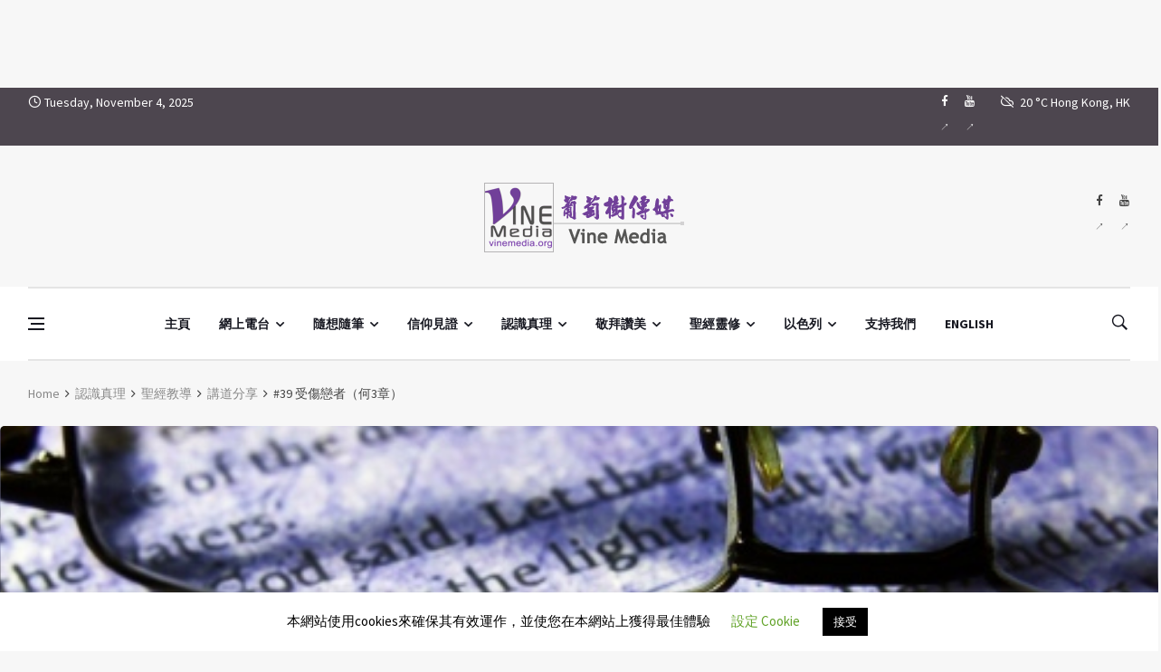

--- FILE ---
content_type: text/html; charset=UTF-8
request_url: https://www.vinemedia.org/course/bible-teaching/sermon-sharing/injured-love/
body_size: 43047
content:
<!doctype html>
<html lang="zh-TW" prefix="og: http://ogp.me/ns#">
<head>
	<meta charset="UTF-8">
	<meta name="viewport" content="width=device-width, initial-scale=1">
	<link rel="profile" href="https://gmpg.org/xfn/11">
	<title>#39 受傷戀者（何3章） &#8211; Vine Media</title>

<style id="reCAPTCHA-style" >.google-recaptcha-container{display:block;clear:both;}
.google-recaptcha-container iframe{margin:0;}
.google-recaptcha-container .plugin-credits a{text-decoration:underline;}</style>
<meta name='robots' content='max-image-preview:large' />
	<style>img:is([sizes="auto" i], [sizes^="auto," i]) { contain-intrinsic-size: 3000px 1500px }</style>
	<link rel='dns-prefetch' href='//www.google.com' />
<link rel='dns-prefetch' href='//fonts.googleapis.com' />
<link rel="alternate" type="application/rss+xml" title="訂閱《Vine Media》&raquo; 資訊提供" href="https://www.vinemedia.org/feed/" />
<link rel="alternate" type="application/rss+xml" title="訂閱《Vine Media》&raquo; 留言的資訊提供" href="https://www.vinemedia.org/comments/feed/" />
<link rel="alternate" type="application/rss+xml" title="訂閱《Vine Media 》&raquo;〈#39 受傷戀者（何3章）〉留言的資訊提供" href="https://www.vinemedia.org/course/bible-teaching/sermon-sharing/injured-love/feed/" />
<meta property="og:title" content="#39 受傷戀者（何3章） - Vine Media" />
<meta property="og:type" content="article" />
<meta property="og:description" content="一位美貌財富兼備的妻子深愛丈夫並給予財富由他發展，可惜當他獲取豐厚的金錢後卻拋棄妻子，那位妻子該怎樣面對？那犯錯者會自招煩惱痛苦，但那愛祂的伴侶豈不一樣受痛苦、受質疑嗎？ 何西阿書是神藉著何西阿的經歷" />
<meta property="og:url" content="https://www.vinemedia.org/course/bible-teaching/sermon-sharing/injured-love/" />
<meta property="og:site_name" content="Vine Media" />
<meta property="og:image" content="https://www.vinemedia.org/wp-content/uploads/sermon-sharing.jpg" />
<script>
/* <![CDATA[ */
window._wpemojiSettings = {"baseUrl":"https:\/\/s.w.org\/images\/core\/emoji\/16.0.1\/72x72\/","ext":".png","svgUrl":"https:\/\/s.w.org\/images\/core\/emoji\/16.0.1\/svg\/","svgExt":".svg","source":{"concatemoji":"https:\/\/www.vinemedia.org\/wp-includes\/js\/wp-emoji-release.min.js?ver=6.8.3"}};
/*! This file is auto-generated */
!function(s,n){var o,i,e;function c(e){try{var t={supportTests:e,timestamp:(new Date).valueOf()};sessionStorage.setItem(o,JSON.stringify(t))}catch(e){}}function p(e,t,n){e.clearRect(0,0,e.canvas.width,e.canvas.height),e.fillText(t,0,0);var t=new Uint32Array(e.getImageData(0,0,e.canvas.width,e.canvas.height).data),a=(e.clearRect(0,0,e.canvas.width,e.canvas.height),e.fillText(n,0,0),new Uint32Array(e.getImageData(0,0,e.canvas.width,e.canvas.height).data));return t.every(function(e,t){return e===a[t]})}function u(e,t){e.clearRect(0,0,e.canvas.width,e.canvas.height),e.fillText(t,0,0);for(var n=e.getImageData(16,16,1,1),a=0;a<n.data.length;a++)if(0!==n.data[a])return!1;return!0}function f(e,t,n,a){switch(t){case"flag":return n(e,"\ud83c\udff3\ufe0f\u200d\u26a7\ufe0f","\ud83c\udff3\ufe0f\u200b\u26a7\ufe0f")?!1:!n(e,"\ud83c\udde8\ud83c\uddf6","\ud83c\udde8\u200b\ud83c\uddf6")&&!n(e,"\ud83c\udff4\udb40\udc67\udb40\udc62\udb40\udc65\udb40\udc6e\udb40\udc67\udb40\udc7f","\ud83c\udff4\u200b\udb40\udc67\u200b\udb40\udc62\u200b\udb40\udc65\u200b\udb40\udc6e\u200b\udb40\udc67\u200b\udb40\udc7f");case"emoji":return!a(e,"\ud83e\udedf")}return!1}function g(e,t,n,a){var r="undefined"!=typeof WorkerGlobalScope&&self instanceof WorkerGlobalScope?new OffscreenCanvas(300,150):s.createElement("canvas"),o=r.getContext("2d",{willReadFrequently:!0}),i=(o.textBaseline="top",o.font="600 32px Arial",{});return e.forEach(function(e){i[e]=t(o,e,n,a)}),i}function t(e){var t=s.createElement("script");t.src=e,t.defer=!0,s.head.appendChild(t)}"undefined"!=typeof Promise&&(o="wpEmojiSettingsSupports",i=["flag","emoji"],n.supports={everything:!0,everythingExceptFlag:!0},e=new Promise(function(e){s.addEventListener("DOMContentLoaded",e,{once:!0})}),new Promise(function(t){var n=function(){try{var e=JSON.parse(sessionStorage.getItem(o));if("object"==typeof e&&"number"==typeof e.timestamp&&(new Date).valueOf()<e.timestamp+604800&&"object"==typeof e.supportTests)return e.supportTests}catch(e){}return null}();if(!n){if("undefined"!=typeof Worker&&"undefined"!=typeof OffscreenCanvas&&"undefined"!=typeof URL&&URL.createObjectURL&&"undefined"!=typeof Blob)try{var e="postMessage("+g.toString()+"("+[JSON.stringify(i),f.toString(),p.toString(),u.toString()].join(",")+"));",a=new Blob([e],{type:"text/javascript"}),r=new Worker(URL.createObjectURL(a),{name:"wpTestEmojiSupports"});return void(r.onmessage=function(e){c(n=e.data),r.terminate(),t(n)})}catch(e){}c(n=g(i,f,p,u))}t(n)}).then(function(e){for(var t in e)n.supports[t]=e[t],n.supports.everything=n.supports.everything&&n.supports[t],"flag"!==t&&(n.supports.everythingExceptFlag=n.supports.everythingExceptFlag&&n.supports[t]);n.supports.everythingExceptFlag=n.supports.everythingExceptFlag&&!n.supports.flag,n.DOMReady=!1,n.readyCallback=function(){n.DOMReady=!0}}).then(function(){return e}).then(function(){var e;n.supports.everything||(n.readyCallback(),(e=n.source||{}).concatemoji?t(e.concatemoji):e.wpemoji&&e.twemoji&&(t(e.twemoji),t(e.wpemoji)))}))}((window,document),window._wpemojiSettings);
/* ]]> */
</script>
<style id='wp-emoji-styles-inline-css'>

	img.wp-smiley, img.emoji {
		display: inline !important;
		border: none !important;
		box-shadow: none !important;
		height: 1em !important;
		width: 1em !important;
		margin: 0 0.07em !important;
		vertical-align: -0.1em !important;
		background: none !important;
		padding: 0 !important;
	}
</style>
<link rel='stylesheet' id='wp-block-library-css' href='https://www.vinemedia.org/wp-includes/css/dist/block-library/style.min.css?ver=6.8.3' media='all' />
<style id='classic-theme-styles-inline-css'>
/*! This file is auto-generated */
.wp-block-button__link{color:#fff;background-color:#32373c;border-radius:9999px;box-shadow:none;text-decoration:none;padding:calc(.667em + 2px) calc(1.333em + 2px);font-size:1.125em}.wp-block-file__button{background:#32373c;color:#fff;text-decoration:none}
</style>
<link rel='stylesheet' id='ugb-style-css-v2-css' href='https://www.vinemedia.org/wp-content/plugins/stackable-ultimate-gutenberg-blocks/dist/deprecated/frontend_blocks_deprecated_v2.css?ver=3.19.2' media='all' />
<style id='ugb-style-css-v2-inline-css'>
:root {--stk-block-width-default-detected: 1220px;}
:root {
			--content-width: 1220px;
		}
</style>
<style id='filebird-block-filebird-gallery-style-inline-css'>
ul.filebird-block-filebird-gallery{margin:auto!important;padding:0!important;width:100%}ul.filebird-block-filebird-gallery.layout-grid{display:grid;grid-gap:20px;align-items:stretch;grid-template-columns:repeat(var(--columns),1fr);justify-items:stretch}ul.filebird-block-filebird-gallery.layout-grid li img{border:1px solid #ccc;box-shadow:2px 2px 6px 0 rgba(0,0,0,.3);height:100%;max-width:100%;-o-object-fit:cover;object-fit:cover;width:100%}ul.filebird-block-filebird-gallery.layout-masonry{-moz-column-count:var(--columns);-moz-column-gap:var(--space);column-gap:var(--space);-moz-column-width:var(--min-width);columns:var(--min-width) var(--columns);display:block;overflow:auto}ul.filebird-block-filebird-gallery.layout-masonry li{margin-bottom:var(--space)}ul.filebird-block-filebird-gallery li{list-style:none}ul.filebird-block-filebird-gallery li figure{height:100%;margin:0;padding:0;position:relative;width:100%}ul.filebird-block-filebird-gallery li figure figcaption{background:linear-gradient(0deg,rgba(0,0,0,.7),rgba(0,0,0,.3) 70%,transparent);bottom:0;box-sizing:border-box;color:#fff;font-size:.8em;margin:0;max-height:100%;overflow:auto;padding:3em .77em .7em;position:absolute;text-align:center;width:100%;z-index:2}ul.filebird-block-filebird-gallery li figure figcaption a{color:inherit}

</style>
<style id='global-styles-inline-css'>
:root{--wp--preset--aspect-ratio--square: 1;--wp--preset--aspect-ratio--4-3: 4/3;--wp--preset--aspect-ratio--3-4: 3/4;--wp--preset--aspect-ratio--3-2: 3/2;--wp--preset--aspect-ratio--2-3: 2/3;--wp--preset--aspect-ratio--16-9: 16/9;--wp--preset--aspect-ratio--9-16: 9/16;--wp--preset--color--black: #000000;--wp--preset--color--cyan-bluish-gray: #abb8c3;--wp--preset--color--white: #ffffff;--wp--preset--color--pale-pink: #f78da7;--wp--preset--color--vivid-red: #cf2e2e;--wp--preset--color--luminous-vivid-orange: #ff6900;--wp--preset--color--luminous-vivid-amber: #fcb900;--wp--preset--color--light-green-cyan: #7bdcb5;--wp--preset--color--vivid-green-cyan: #00d084;--wp--preset--color--pale-cyan-blue: #8ed1fc;--wp--preset--color--vivid-cyan-blue: #0693e3;--wp--preset--color--vivid-purple: #9b51e0;--wp--preset--gradient--vivid-cyan-blue-to-vivid-purple: linear-gradient(135deg,rgba(6,147,227,1) 0%,rgb(155,81,224) 100%);--wp--preset--gradient--light-green-cyan-to-vivid-green-cyan: linear-gradient(135deg,rgb(122,220,180) 0%,rgb(0,208,130) 100%);--wp--preset--gradient--luminous-vivid-amber-to-luminous-vivid-orange: linear-gradient(135deg,rgba(252,185,0,1) 0%,rgba(255,105,0,1) 100%);--wp--preset--gradient--luminous-vivid-orange-to-vivid-red: linear-gradient(135deg,rgba(255,105,0,1) 0%,rgb(207,46,46) 100%);--wp--preset--gradient--very-light-gray-to-cyan-bluish-gray: linear-gradient(135deg,rgb(238,238,238) 0%,rgb(169,184,195) 100%);--wp--preset--gradient--cool-to-warm-spectrum: linear-gradient(135deg,rgb(74,234,220) 0%,rgb(151,120,209) 20%,rgb(207,42,186) 40%,rgb(238,44,130) 60%,rgb(251,105,98) 80%,rgb(254,248,76) 100%);--wp--preset--gradient--blush-light-purple: linear-gradient(135deg,rgb(255,206,236) 0%,rgb(152,150,240) 100%);--wp--preset--gradient--blush-bordeaux: linear-gradient(135deg,rgb(254,205,165) 0%,rgb(254,45,45) 50%,rgb(107,0,62) 100%);--wp--preset--gradient--luminous-dusk: linear-gradient(135deg,rgb(255,203,112) 0%,rgb(199,81,192) 50%,rgb(65,88,208) 100%);--wp--preset--gradient--pale-ocean: linear-gradient(135deg,rgb(255,245,203) 0%,rgb(182,227,212) 50%,rgb(51,167,181) 100%);--wp--preset--gradient--electric-grass: linear-gradient(135deg,rgb(202,248,128) 0%,rgb(113,206,126) 100%);--wp--preset--gradient--midnight: linear-gradient(135deg,rgb(2,3,129) 0%,rgb(40,116,252) 100%);--wp--preset--font-size--small: 13px;--wp--preset--font-size--medium: 20px;--wp--preset--font-size--large: 36px;--wp--preset--font-size--x-large: 42px;--wp--preset--spacing--20: 0.44rem;--wp--preset--spacing--30: 0.67rem;--wp--preset--spacing--40: 1rem;--wp--preset--spacing--50: 1.5rem;--wp--preset--spacing--60: 2.25rem;--wp--preset--spacing--70: 3.38rem;--wp--preset--spacing--80: 5.06rem;--wp--preset--shadow--natural: 6px 6px 9px rgba(0, 0, 0, 0.2);--wp--preset--shadow--deep: 12px 12px 50px rgba(0, 0, 0, 0.4);--wp--preset--shadow--sharp: 6px 6px 0px rgba(0, 0, 0, 0.2);--wp--preset--shadow--outlined: 6px 6px 0px -3px rgba(255, 255, 255, 1), 6px 6px rgba(0, 0, 0, 1);--wp--preset--shadow--crisp: 6px 6px 0px rgba(0, 0, 0, 1);}:where(.is-layout-flex){gap: 0.5em;}:where(.is-layout-grid){gap: 0.5em;}body .is-layout-flex{display: flex;}.is-layout-flex{flex-wrap: wrap;align-items: center;}.is-layout-flex > :is(*, div){margin: 0;}body .is-layout-grid{display: grid;}.is-layout-grid > :is(*, div){margin: 0;}:where(.wp-block-columns.is-layout-flex){gap: 2em;}:where(.wp-block-columns.is-layout-grid){gap: 2em;}:where(.wp-block-post-template.is-layout-flex){gap: 1.25em;}:where(.wp-block-post-template.is-layout-grid){gap: 1.25em;}.has-black-color{color: var(--wp--preset--color--black) !important;}.has-cyan-bluish-gray-color{color: var(--wp--preset--color--cyan-bluish-gray) !important;}.has-white-color{color: var(--wp--preset--color--white) !important;}.has-pale-pink-color{color: var(--wp--preset--color--pale-pink) !important;}.has-vivid-red-color{color: var(--wp--preset--color--vivid-red) !important;}.has-luminous-vivid-orange-color{color: var(--wp--preset--color--luminous-vivid-orange) !important;}.has-luminous-vivid-amber-color{color: var(--wp--preset--color--luminous-vivid-amber) !important;}.has-light-green-cyan-color{color: var(--wp--preset--color--light-green-cyan) !important;}.has-vivid-green-cyan-color{color: var(--wp--preset--color--vivid-green-cyan) !important;}.has-pale-cyan-blue-color{color: var(--wp--preset--color--pale-cyan-blue) !important;}.has-vivid-cyan-blue-color{color: var(--wp--preset--color--vivid-cyan-blue) !important;}.has-vivid-purple-color{color: var(--wp--preset--color--vivid-purple) !important;}.has-black-background-color{background-color: var(--wp--preset--color--black) !important;}.has-cyan-bluish-gray-background-color{background-color: var(--wp--preset--color--cyan-bluish-gray) !important;}.has-white-background-color{background-color: var(--wp--preset--color--white) !important;}.has-pale-pink-background-color{background-color: var(--wp--preset--color--pale-pink) !important;}.has-vivid-red-background-color{background-color: var(--wp--preset--color--vivid-red) !important;}.has-luminous-vivid-orange-background-color{background-color: var(--wp--preset--color--luminous-vivid-orange) !important;}.has-luminous-vivid-amber-background-color{background-color: var(--wp--preset--color--luminous-vivid-amber) !important;}.has-light-green-cyan-background-color{background-color: var(--wp--preset--color--light-green-cyan) !important;}.has-vivid-green-cyan-background-color{background-color: var(--wp--preset--color--vivid-green-cyan) !important;}.has-pale-cyan-blue-background-color{background-color: var(--wp--preset--color--pale-cyan-blue) !important;}.has-vivid-cyan-blue-background-color{background-color: var(--wp--preset--color--vivid-cyan-blue) !important;}.has-vivid-purple-background-color{background-color: var(--wp--preset--color--vivid-purple) !important;}.has-black-border-color{border-color: var(--wp--preset--color--black) !important;}.has-cyan-bluish-gray-border-color{border-color: var(--wp--preset--color--cyan-bluish-gray) !important;}.has-white-border-color{border-color: var(--wp--preset--color--white) !important;}.has-pale-pink-border-color{border-color: var(--wp--preset--color--pale-pink) !important;}.has-vivid-red-border-color{border-color: var(--wp--preset--color--vivid-red) !important;}.has-luminous-vivid-orange-border-color{border-color: var(--wp--preset--color--luminous-vivid-orange) !important;}.has-luminous-vivid-amber-border-color{border-color: var(--wp--preset--color--luminous-vivid-amber) !important;}.has-light-green-cyan-border-color{border-color: var(--wp--preset--color--light-green-cyan) !important;}.has-vivid-green-cyan-border-color{border-color: var(--wp--preset--color--vivid-green-cyan) !important;}.has-pale-cyan-blue-border-color{border-color: var(--wp--preset--color--pale-cyan-blue) !important;}.has-vivid-cyan-blue-border-color{border-color: var(--wp--preset--color--vivid-cyan-blue) !important;}.has-vivid-purple-border-color{border-color: var(--wp--preset--color--vivid-purple) !important;}.has-vivid-cyan-blue-to-vivid-purple-gradient-background{background: var(--wp--preset--gradient--vivid-cyan-blue-to-vivid-purple) !important;}.has-light-green-cyan-to-vivid-green-cyan-gradient-background{background: var(--wp--preset--gradient--light-green-cyan-to-vivid-green-cyan) !important;}.has-luminous-vivid-amber-to-luminous-vivid-orange-gradient-background{background: var(--wp--preset--gradient--luminous-vivid-amber-to-luminous-vivid-orange) !important;}.has-luminous-vivid-orange-to-vivid-red-gradient-background{background: var(--wp--preset--gradient--luminous-vivid-orange-to-vivid-red) !important;}.has-very-light-gray-to-cyan-bluish-gray-gradient-background{background: var(--wp--preset--gradient--very-light-gray-to-cyan-bluish-gray) !important;}.has-cool-to-warm-spectrum-gradient-background{background: var(--wp--preset--gradient--cool-to-warm-spectrum) !important;}.has-blush-light-purple-gradient-background{background: var(--wp--preset--gradient--blush-light-purple) !important;}.has-blush-bordeaux-gradient-background{background: var(--wp--preset--gradient--blush-bordeaux) !important;}.has-luminous-dusk-gradient-background{background: var(--wp--preset--gradient--luminous-dusk) !important;}.has-pale-ocean-gradient-background{background: var(--wp--preset--gradient--pale-ocean) !important;}.has-electric-grass-gradient-background{background: var(--wp--preset--gradient--electric-grass) !important;}.has-midnight-gradient-background{background: var(--wp--preset--gradient--midnight) !important;}.has-small-font-size{font-size: var(--wp--preset--font-size--small) !important;}.has-medium-font-size{font-size: var(--wp--preset--font-size--medium) !important;}.has-large-font-size{font-size: var(--wp--preset--font-size--large) !important;}.has-x-large-font-size{font-size: var(--wp--preset--font-size--x-large) !important;}
:where(.wp-block-post-template.is-layout-flex){gap: 1.25em;}:where(.wp-block-post-template.is-layout-grid){gap: 1.25em;}
:where(.wp-block-columns.is-layout-flex){gap: 2em;}:where(.wp-block-columns.is-layout-grid){gap: 2em;}
:root :where(.wp-block-pullquote){font-size: 1.5em;line-height: 1.6;}
</style>
<link rel='stylesheet' id='cookie-law-info-css' href='https://www.vinemedia.org/wp-content/plugins/cookie-law-info/legacy/public/css/cookie-law-info-public.css?ver=3.3.6' media='all' />
<link rel='stylesheet' id='cookie-law-info-gdpr-css' href='https://www.vinemedia.org/wp-content/plugins/cookie-law-info/legacy/public/css/cookie-law-info-gdpr.css?ver=3.3.6' media='all' />
<link rel='stylesheet' id='wpfc-css' href='https://www.vinemedia.org/wp-content/plugins/gs-facebook-comments/public/css/wpfc-public.css?ver=1.7.5' media='all' />
<link rel='stylesheet' id='remoji-css-css' href='https://www.vinemedia.org/wp-content/plugins/remoji/assets/css/remoji.css?ver=2.2' media='all' />
<link rel='stylesheet' id='bootstrap-css' href='https://www.vinemedia.org/wp-content/themes/deus/css/bootstrap.min.css?ver=6.8.3' media='all' />
<link rel='stylesheet' id='wpg-font-icons-css' href='https://www.vinemedia.org/wp-content/themes/deus/css/font-icons.css?ver=6.8.3' media='all' />
<link rel='stylesheet' id='parent-style-css' href='https://www.vinemedia.org/wp-content/themes/deus/style.css?ver=6.8.3' media='all' />
<link rel='stylesheet' id='wpg-default-font-css' href='//fonts.googleapis.com/css?family=Montserrat%3A400%2C600%2C700%7CSource+Sans+Pro%3A400%2C600%2C700&#038;ver=6.8.3' media='all' />
<link rel='stylesheet' id='wpg-core-css' href='https://www.vinemedia.org/wp-content/themes/deus-child/style.css?ver=6.8.3' media='all' />
<style id='wpg-core-inline-css'>
.top-bar{background-color:#4d464f}.widget-instagram-wide{background-color:#fff!important}a,.loader,.entry__title:hover a,.entry__meta a,.newsticker__item-url:hover,.post-list-small__entry-title a:hover,.post-list-small__entry-title a:focus,.post-list-small--arrows li:before,.video-playlist__list-item:hover .video-playlist__list-item-title,.video-playlist__list-item--active .video-playlist__list-item-title,.widget_archive li:before,.widget_categories li:before,.widget_meta li:before,.widget_pages li:before,.widget_nav_menu li:before,.widget_recent_entries li:before,.categories-widget li:before,.entry-navigation a:hover,.comment-edit-link,.nav__menu>li>a:hover,.nav__dropdown-menu>li>a:hover,.nav__right a:hover,.nav__right a:focus,.sidenav__menu-url:hover,.sidenav__menu-url:focus,.sidenav__close-button:hover,.footer a:not(.social):hover,.footer__nav-menu a:hover,.copyright a:hover,.footer__bottom--dark .footer__nav-menu a:hover,.widget_recent_entries ul li a:hover,.module-filters ul li a:hover,.module-filters ul li a:focus,.module-filters ul li a.active,.style-politics .widget-title,.style-politics .widget-title a,.style-politics .section-title,.style-games .footer .widget-title,.style-games .footer .widget-title a,.style-games .posts-module .widget-title,.style-games .posts-module .widget-title a,.style-music .widget-title,.style-music .widget-title a,.tweets li:before,h1>a:hover,h2>a:hover,h3>a:hover,h4>a:hover,h5>a:hover,h6>a:hover,.wp-block-quote.is-large cite,.wp-block-quote.is-large footer,.wp-block-quote.is-style-large cite,.wp-block-quote.is-style-large footer{color:#af8fc7}.thumb-text-holder .entry__meta .entry__meta-category a,.thumb-text-holder .entry__meta .entry__meta-category a:hover{color:#af8fc7!important}.btn-color,.owl-prev:hover,.owl-next:hover,.owl-dot.active span,.owl-dot:hover span,.owl-custom-nav__btn:hover,.tabs__item--active:before,.entry__play-time,.entry__meta-category--label,.trending-now__label,.newsticker-button:hover,.widget_calendar caption,.mc4wp-form-fields input[type=submit]:focus,.widget_tag_cloud a:hover,.entry__tags a:hover,.final-review__score-number,.final-review__text-holder:before,.pagination__page:not(span):hover,.pagination__page--current,.nav__menu>li>a:before,.nav-icon-toggle:hover .nav-icon-toggle__inner,.nav-icon-toggle:hover .nav-icon-toggle__inner:before,.nav-icon-toggle:hover .nav-icon-toggle__inner:after,.nav--colored .nav__holder,#back-to-top:hover,#reading-position-indicator,.footer--dark .categories-count,.style-videos .nav__menu .active,.page-links a:hover span,body .mejs-container .mejs-controls,span.video-close-btn:hover,.menu-note,input[type=submit],.menu-counter-bubble,.categories-count,.post-counter,.demos-btn{background-color:#af8fc7!important}input:focus,textarea:focus,.footer--dark .mc4wp-form-fields input[type=email]:focus,.footer--dark .mc4wp-form-fields input[type=text]:focus,input:not([type=button]):not([type=reset]):not([type=submit]):focus,textarea:focus,.entry-score,.entry__article pre,.wp-block-quote,.wp-block-quote[style*="text-align:right"],.wp-block-quote[style*="text-align: right"],.wp-block-pullquote{border-color:#af8fc7}.entry__meta-category--for-all-the-people-advent-prayer-guide{background-color:#1e73be!important}.entry__meta-category--biblical-cosmology{background-color:#ffcc01!important}.entry__meta-category--jesus-in-the-eyes-of-marcus-j-borg-conference{background-color:#bf8c00!important}.entry__meta-category--365-days-of-love{background-color:#f2b3ef!important}.entry__meta-category--52-love-letter{background-color:#fab6d8!important}.entry__meta-category--chit-chit-chat-chat-woman{background-color:#ff6e00!important}.entry__meta-category--chit-chit-chat-chat-all-walks-of-life{background-color:#5499c7!important}.entry__meta-category--chit-chit-chat-chat-man-2{background-color:#201df2!important}.entry__meta-category--chit-chit-chat-chat-man-1{background-color:#00c18a!important}.entry__meta-category--chit-chit-chat-chat-pastor-leung{background-color:#cebd00!important}.entry__meta-category--chit-chit-chat-chat-musician{background-color:#ff004c!important}.entry__meta-category--kitty-mom-meeting-room{background-color:#00b521!important}.entry__meta-category--mimi-show{background-color:#00b277!important}.entry__meta-category--never-give-up-crusade{background-color:#1e73be!important}.entry__meta-category--nwhop-bible-teachings{background-color:#dd8080!important}.entry__meta-category--reset-and-restore{background-color:#dd4f4f!important}.entry__meta-category--family-meditation{background-color:#bc652b!important}.entry__meta-category--ever-increasing-faith{background-color:#891674!important}.entry__meta-category--sunday-service-1{background-color:#476b16!important}.entry__meta-category--sunday-service-2{background-color:#cebc1c!important}.entry__meta-category--the-breaking-of-the-outer-man-and-the-release-of-the-spirit{background-color:#0f5b60!important}.entry__meta-category--are-you-tired{background-color:#af7ac5!important}.entry__meta-category--believe-it-or-not{background-color:#0054ff!important}.entry__meta-category--consumer-church-mentality{background-color:#7f004c!important}.entry__meta-category--faith-and-culture{background-color:#3396a5!important}.entry__meta-category--faith-the-key-that-unlock-blessing-and-healing{background-color:#005cd6!important}.entry__meta-category--gcpc24h{background-color:#ac7b2c!important}.entry__meta-category--the-beatitudes{background-color:#00b28e!important}.entry__meta-category--the-princess-did-not-meet-the-prince{background-color:#f4d03f!important}.entry__meta-category--genesis-series{background-color:#0ba038!important}.entry__meta-category--the-cross{background-color:#7f3a1d!important}.entry__meta-category--the-grace-of-the-cross{background-color:#e50000!important}.entry__meta-category--the-grace-of-the-cross-web-radio{background-color:#c92e2e!important}.entry__meta-category--city-transformation{background-color:#5f92bf!important}.entry__meta-category--gideons-army{background-color:#1e73be!important}.entry__meta-category--introduction-to-christian-faith{background-color:#1f66c4!important}.entry__meta-category--open-our-mouth-wide{background-color:#eb984e!important}.entry__meta-category--the-tabernacle-of-david-the-prayer-altar{background-color:#d63!important}.entry__meta-category--voice-of-heavenly-people{background-color:#5dade2!important}.entry__meta-category--open-heaven{background-color:#007fff!important}.entry__meta-category--book-sharing{background-color:#dd9f9f!important}.entry__meta-category--torah-life-journey{background-color:#1e73be!important}.entry__meta-category--intercession{background-color:#5499c7!important}.entry__meta-category--spiritual-afternoon-tea{background-color:#eded76!important}.entry__meta-category--chung-chi-christian-festival{background-color:#00c437!important}.entry__meta-category--soul-at-marketplace{background-color:#1e73be!important}.entry__meta-category--hebrew-hidden-message{background-color:#c9b1e2!important}.entry__meta-category--a-church-after-god-s-own-heart{background-color:#93116c!important}.entry__meta-category--jesus-identity-in-the-gospel-of-john{background-color:#fc5400!important}.entry__meta-category--the-universe-from-the-bible{background-color:#7a113c!important}.entry__meta-category--story-sharing{background-color:#45b39d!important}.entry__meta-category--all-things-for-love{background-color:#ff007f!important}.entry__meta-category--idiom366{background-color:#ddb880!important}.entry__meta-category--revealing-the-truth-of-eastern-lightning{background-color:#0e5877!important}.entry__meta-category--story-corner{background-color:#f5b041!important}.entry__meta-category--media-and-culture{background-color:#a05500!important}.entry__meta-category--warrior-bride-of-christ{background-color:#f27609!important}.entry__meta-category--new-life-behavior-1-self-awareness{background-color:#d33!important}.entry__meta-category--new-life-behavior-2-understanding-family{background-color:#dd9933!important}.entry__meta-category--new-life-behavior-3-parent-education{background-color:#d8c91e!important}.entry__meta-category--new-life-behavior-4-true-freedom{background-color:#48af36!important}.entry__meta-category--new-life-behavior-5-christian-marriage{background-color:#356dad!important}.entry__meta-category--new-life-behavior-6-christian-woman{background-color:#8224e3!important}.entry__meta-category--new-life-behavior-7-attitudes-and-behaviors{background-color:#e07f67!important}.entry__meta-category--new-life-behavior-8-overcoming-addiction{background-color:#f96c00!important}.entry__meta-category--new-wineskins{background-color:#ba9e00!important}.entry__meta-category--mingdaopress-bible-study{background-color:#1c168c!important}.entry__meta-category--cbn{background-color:#5499c7!important}.entry__meta-category--about-christmas{background-color:#047cd8!important}.entry__meta-category--the-meaning-of-christmas{background-color:#218ad1!important}.entry__meta-category--revelation-of-the-magi{background-color:#b588e2!important}.entry__meta-category--the-depression-cure{background-color:#5dade2!important}.entry__meta-category--normal-christian-life{background-color:#6d9100!important}.entry__meta-category--hymn{background-color:#dd7575!important}.entry__meta-category--parables-of-life{background-color:#dc7633!important}.entry__meta-category--folk-belief{background-color:#22a36f!important}.entry__meta-category--all-is-grace{background-color:#52be80!important}.entry__meta-category--living-a-life-in-truth-reinhard-bonnke{background-color:#248c01!important}.entry__meta-category--morning-torah{background-color:#d6c831!important}.entry__meta-category--gary-and-rannes{background-color:#6b8e00!important}.entry__meta-category--pottery{background-color:#F5B041!important}.entry__meta-category--school-of-fire{background-color:#d00!important}.entry__meta-category--papa-good{background-color:#5400f2!important}.entry__meta-category--overcome-addiction{background-color:#661056!important}.entry__meta-category--truth{background-color:#144789!important}.entry__meta-category--the-truth-of-life{background-color:#a76ce2!important}.entry__meta-category--new-wine-new-wineskins{background-color:#3697af!important}.entry__meta-category--series-of-blessings{background-color:#a6d684!important}.entry__meta-category--kingdom-revival-watchmen-series{background-color:#748cbc!important}.entry__meta-category--prayer-warrior-arise{background-color:#536bb2!important}.entry__meta-category--prayer-without-boundaries{background-color:#dd9933!important}.entry__meta-category--proverbs{background-color:#d37f02!important}.entry__meta-category--cantonese-hymn{background-color:#8c1c41!important}.entry__meta-category--the-book-of-job{background-color:#9b47c1!important}.entry__meta-category--soup{background-color:#48c9b0!important}.entry__meta-category--the-altar-of-jehovah{background-color:#b383e2!important}.entry__meta-category--bible-study-book-of-hebrews{background-color:#b6bea8!important}.entry__meta-category--prayer-in-the-holy-of-holies-pastor-hannah{background-color:#dd9933!important}.entry__meta-category--working-with-glory{background-color:#dd8500!important}.entry__meta-category--align-with-god{background-color:#1e73be!important}.entry__meta-category--streams-in-the-desert{background-color:#f46c1d!important}.entry__meta-category--herald-hk{background-color:#f58220!important}.entry__meta-category--cchchk{background-color:#f58220!important}.entry__meta-category--instrumental-soaking-music{background-color:#ccb5e2!important}.entry__meta-category--psalm-prayer{background-color:#ee2!important}.entry__meta-category--christina{background-color:#ec7063!important}.entry__meta-category--boys-and-girls{background-color:#b73700!important}.entry__meta-category--biblepathway{background-color:#15137a!important}.entry__meta-category--out-of-the-valley{background-color:#2225d6!important}.entry__meta-category--weeklymanna{background-color:#f4d03f!important}.entry__meta-category--determination-to-achieve-your-goals{background-color:#ce5900!important}.entry__meta-category--learning-shofar{background-color:#23a8ea!important}.entry__meta-category--bible-study{background-color:#701689!important}.entry__meta-category--quiet-time{background-color:#5499c7!important}.entry__meta-category--william-music-interview{background-color:#0074c1!important}.entry__meta-category--youth-culture{background-color:#00b26b!important}.entry__meta-category--extraordinary-messages{background-color:#58d68d!important}.entry__meta-category--social-enterprise{background-color:#c6a200!important}
</style>
<link rel='stylesheet' id='griwpc-recaptcha-style-css' href='https://www.vinemedia.org/wp-content/plugins/recaptcha-in-wp-comments-form/css/recaptcha.css?ver=9.1.2' media='all' />
<style id='griwpc-recaptcha-style-inline-css'>
.google-recaptcha-container{display:block;clear:both;}
.google-recaptcha-container iframe{margin:0;}
.google-recaptcha-container .plugin-credits a{text-decoration:underline;}
</style>
<script src="https://www.vinemedia.org/wp-includes/js/jquery/jquery.min.js?ver=3.7.1" id="jquery-core-js"></script>
<script src="https://www.vinemedia.org/wp-includes/js/jquery/jquery-migrate.min.js?ver=3.4.1" id="jquery-migrate-js"></script>
<script id="ugb-block-frontend-js-v2-js-extra">
/* <![CDATA[ */
var stackable = {"restUrl":"https:\/\/www.vinemedia.org\/wp-json\/"};
/* ]]> */
</script>
<script src="https://www.vinemedia.org/wp-content/plugins/stackable-ultimate-gutenberg-blocks/dist/deprecated/frontend_blocks_deprecated_v2.js?ver=3.19.2" id="ugb-block-frontend-js-v2-js"></script>
<script id="cookie-law-info-js-extra">
/* <![CDATA[ */
var Cli_Data = {"nn_cookie_ids":[],"cookielist":[],"non_necessary_cookies":[],"ccpaEnabled":"","ccpaRegionBased":"","ccpaBarEnabled":"","strictlyEnabled":["necessary","obligatoire"],"ccpaType":"gdpr","js_blocking":"","custom_integration":"","triggerDomRefresh":"","secure_cookies":""};
var cli_cookiebar_settings = {"animate_speed_hide":"500","animate_speed_show":"500","background":"#FFF","border":"#b1a6a6c2","border_on":"","button_1_button_colour":"#000","button_1_button_hover":"#000000","button_1_link_colour":"#fff","button_1_as_button":"1","button_1_new_win":"","button_2_button_colour":"#333","button_2_button_hover":"#292929","button_2_link_colour":"#444","button_2_as_button":"","button_2_hidebar":"","button_3_button_colour":"#000","button_3_button_hover":"#000000","button_3_link_colour":"#fff","button_3_as_button":"1","button_3_new_win":"","button_4_button_colour":"#000","button_4_button_hover":"#000000","button_4_link_colour":"#62a329","button_4_as_button":"","button_7_button_colour":"#61a229","button_7_button_hover":"#4e8221","button_7_link_colour":"#fff","button_7_as_button":"1","button_7_new_win":"","font_family":"inherit","header_fix":"","notify_animate_hide":"1","notify_animate_show":"","notify_div_id":"#cookie-law-info-bar","notify_position_horizontal":"right","notify_position_vertical":"bottom","scroll_close":"","scroll_close_reload":"","accept_close_reload":"","reject_close_reload":"","showagain_tab":"1","showagain_background":"#fff","showagain_border":"#000","showagain_div_id":"#cookie-law-info-again","showagain_x_position":"100px","text":"#000","show_once_yn":"","show_once":"10000","logging_on":"","as_popup":"","popup_overlay":"1","bar_heading_text":"","cookie_bar_as":"banner","popup_showagain_position":"bottom-right","widget_position":"left"};
var log_object = {"ajax_url":"https:\/\/www.vinemedia.org\/wp-admin\/admin-ajax.php"};
/* ]]> */
</script>
<script src="https://www.vinemedia.org/wp-content/plugins/cookie-law-info/legacy/public/js/cookie-law-info-public.js?ver=3.3.6" id="cookie-law-info-js"></script>
<script src="https://www.vinemedia.org/wp-content/plugins/gs-facebook-comments/public/js/wpfc-public.js?ver=1.7.5" id="wpfc-js"></script>
<script id="remoji-js-js-extra">
/* <![CDATA[ */
var remoji = {"show_reaction_panel_url":"https:\/\/www.vinemedia.org\/wp-json\/remoji\/v1\/show_reaction_panel","reaction_submit_url":"https:\/\/www.vinemedia.org\/wp-json\/remoji\/v1\/add","nonce":"c6db72dfbf","postview_url":"https:\/\/www.vinemedia.org\/wp-json\/remoji\/v1\/postview","postview_delay":"0","postview_id":"1385"};
/* ]]> */
</script>
<script src="https://www.vinemedia.org/wp-content/plugins/remoji/assets/remoji.js?ver=2.2" id="remoji-js-js"></script>
<link rel="https://api.w.org/" href="https://www.vinemedia.org/wp-json/" /><link rel="alternate" title="JSON" type="application/json" href="https://www.vinemedia.org/wp-json/wp/v2/posts/1385" /><link rel="EditURI" type="application/rsd+xml" title="RSD" href="https://www.vinemedia.org/xmlrpc.php?rsd" />
<meta name="generator" content="WordPress 6.8.3" />
<meta name="generator" content="Seriously Simple Podcasting 3.13.0" />
<link rel="canonical" href="https://www.vinemedia.org/course/bible-teaching/sermon-sharing/injured-love/" />
<link rel='shortlink' href='https://www.vinemedia.org/?p=1385' />
<link rel="alternate" title="oEmbed (JSON)" type="application/json+oembed" href="https://www.vinemedia.org/wp-json/oembed/1.0/embed?url=https%3A%2F%2Fwww.vinemedia.org%2Fcourse%2Fbible-teaching%2Fsermon-sharing%2Finjured-love%2F" />
<link rel="alternate" title="oEmbed (XML)" type="text/xml+oembed" href="https://www.vinemedia.org/wp-json/oembed/1.0/embed?url=https%3A%2F%2Fwww.vinemedia.org%2Fcourse%2Fbible-teaching%2Fsermon-sharing%2Finjured-love%2F&#038;format=xml" />
<!-- auto ad code generated by Easy Google AdSense plugin v1.0.13 --><script async src="https://pagead2.googlesyndication.com/pagead/js/adsbygoogle.js?client=ca-pub-6244824313865088" crossorigin="anonymous"></script><!-- Easy Google AdSense plugin --><meta property="fb:app_id" content="383359666187084" />

<!-- https://wordpress.org/plugins/indicate-external-links/ -->
<script>
jQuery(document).ready(function(){
jQuery("a[href*='http://']:not([href*='"+window.location.hostname+"'])").not('a:has(img)').addClass("extlink").append('<sup></sup>');
jQuery("a[href*='https://']:not([href*='"+window.location.hostname+"'])").not('a:has(img)').addClass("extlink https").append('<sup></sup>');
});
</script>

<style media=screen>

	.extlink sup:after {
		content: "\2197";
		font-size: 1em;
		line-height: 0;
		position: relative;
		vertical-align: baseline;
	}

	.nav-menu .extlink sup:after,
	.wp-caption-text .extlink sup:after {
		content:"";
	}

</style>


<link rel="alternate" type="application/rss+xml" title="Podcast RSS feed" href="https://www.vinemedia.org/feed/podcast" />

			<script>
			function addCopy() {
			var body_element = document.getElementsByTagName('body')[0];
			var selection = window.getSelection();
			var pagelink = "<br></br> ...Copyright (C) 本網站上所有視頻／音頻／文字版權歸【葡萄樹傳媒】所有，轉載請註明出處！ <a href='" + document.location.href + "'>" + document.location.href + "</a>"  + " .";
			var copytext = selection + pagelink;
			var newdiv = document.createElement('div');
			newdiv.style.position = 'absolute';
			newdiv.style.left = '-99999px';
			body_element.appendChild(newdiv);
			newdiv.innerHTML = copytext;
			selection.selectAllChildren(newdiv);
			window.setTimeout(function() {
			body_element.removeChild(newdiv);
			},0);
			}
			document.oncopy = addCopy;
			</script>
			<script async src="https://pagead2.googlesyndication.com/pagead/js/adsbygoogle.js"></script>
<script>
    (adsbygoogle = window.adsbygoogle || []).push({
         google_ad_client: "ca-pub-6244824313865088",
         enable_page_level_ads: true
    });
</script>
<!-- Global site tag (gtag.js) - Google Analytics -->
<script async src="https://www.googletagmanager.com/gtag/js?id=UA-144717095-1"></script>
<script>
 window.dataLayer = window.dataLayer || [];
 function gtag(){dataLayer.push(arguments);}
 gtag('js', new Date());

 gtag('config', 'UA-144717095-1');
</script>
    <!--[if lte IE 9]><link rel="stylesheet" href="https://www.vinemedia.org/wp-content/plugins/js_composer/assets/css/vc_lte_ie9.min.css" media="screen"><![endif]--><link rel="icon" href="https://www.vinemedia.org/wp-content/uploads/vm-logo-2020_77border.png" sizes="32x32" />
<link rel="icon" href="https://www.vinemedia.org/wp-content/uploads/vm-logo-2020_77border.png" sizes="192x192" />
<link rel="apple-touch-icon" href="https://www.vinemedia.org/wp-content/uploads/vm-logo-2020_77border.png" />
<meta name="msapplication-TileImage" content="https://www.vinemedia.org/wp-content/uploads/vm-logo-2020_77border.png" />
<noscript><style> .wpb_animate_when_almost_visible { opacity: 1; }</style></noscript></head>

<body class="wp-singular post-template-default single single-post postid-1385 single-format-standard wp-custom-logo wp-theme-deus wp-child-theme-deus-child style-default bg-light style-rounded is-lazyload wpb-js-composer js-comp-ver-5.7 vc_responsive">

				<div class="loader-mask">
				<div class="loader">
					<div></div>
				</div>
			</div>
		<div class="ads-above-header"><div class="ads-container"><div class="ads-content text-center"><script async src="https://pagead2.googlesyndication.com/pagead/js/adsbygoogle.js?client=ca-pub-6244824313865088"
     crossorigin="anonymous"></script>
<!-- 728*90 -->
<ins class="adsbygoogle"
     style="display:inline-block;width:728px;height:90px"
     data-ad-client="ca-pub-6244824313865088"
     data-ad-slot="3248881304"></ins>
<script>
     (adsbygoogle = window.adsbygoogle || []).push({});
</script></div></div></div>
	<!-- Bg Overlay -->
<div class="content-overlay"></div>

<aside class="sidenav" id="sidenav">

    <div class="sidenav__close">
        <button class="sidenav__close-button" id="sidenav__close-button" aria-label="close sidenav">
            <i class="ui-close sidenav__close-icon"></i>
        </button>
    </div>

    <div class="sidenav__menu-container d-lg-none">
        <div class="mobile-menu"></div>

        <div class="sidenav__socials">
            <div class="socials"><a class="social social-facebook" href="https://www.facebook.com/VineMedia/" title="Facebook" target="_blank"><i class="ui-facebook"></i></a><a class="social social-youtube" href="https://www.youtube.com/user/vinemedia" title="YouTube" target="_blank"><i class="ui-youtube"></i></a></div>        </div>
    </div>

                <div class="sidenav__menu-container d-none d-lg-block">
                <div class="mobile-menu"></div>

                <div class="sidenav__socials">
                    <div class="socials"><a class="social social-facebook" href="https://www.facebook.com/VineMedia/" title="Facebook" target="_blank"><i class="ui-facebook"></i></a><a class="social social-youtube" href="https://www.youtube.com/user/vinemedia" title="YouTube" target="_blank"><i class="ui-youtube"></i></a></div>                </div>
            </div>
            
</aside><!-- #sidebox -->

	<main class="main oh" id="main">
		<a class="skip-link screen-reader-text" href="#content">Skip to content</a>

		
		<!-- Top Bar -->
<div class="top-bar d-none d-lg-block clearfix">
    <div class="container">


            <div class="topbar-left">
                			<div class="topbar-item topbar-date">
				<span class="topbar-icon ui-clock"></span>Tuesday, November 4, 2025			</div>
			            </div>

            <div id="topbar-right" class="topbar-right">
                <div class="socials socials nav__socials socials--nobase socials--white justify-content-end topbar-item"><a class="social social-facebook" href="https://www.facebook.com/VineMedia/" title="Facebook" target="_blank"><i class="ui-facebook"></i></a><a class="social social-youtube" href="https://www.youtube.com/user/vinemedia" title="YouTube" target="_blank"><i class="ui-youtube"></i></a></div>			<div class="topbar-item topbar-weather">
													<a href="//openweathermap.org/city/1819730" title="Clouds" target="_blank" class="top-weather">

						<span class="top-weather-icon topbar-icon"><span class="ui-cloud-off"></span></span>

													<span class="top-weather-temp">20&nbsp;&deg;C</span>
						
						
						<span class="top-weather-city">Hong Kong&comma;&nbsp;HK</span>
					</a>
							</div>
			            </div>


    </div>
</div> <!-- end top bar -->

		
<!-- Header -->
<header class="header d-lg-block d-none">
    <div class="container">
        <div class="flex-parent">

            <div class="flex-child">
                            </div>

            <div class="flex-child text-center">
                <!-- Logo -->
<a href="https://www.vinemedia.org/" class="logo">
			<img class="logo__img" src="https://vinemedia.org/wp-content/uploads/vm-logo-txt3.png" width="350" height="96" alt="Vine Media" title="Vine Media" srcset="https://vinemedia.org/wp-content/uploads/vm-logo-txt3.png 1x, https://vinemedia.org/wp-content/uploads/vm-logo-txt-L.png 2x">
	</a>

		<p class="site-title screen-reader-text">Vine Media</p>
		<p class="site-description screen-reader-text">葡萄樹傳媒</p>
	            </div>

            <div class="flex-child">
                <div class="socials socials socials--nobase socials--dark justify-content-end"><a class="social social-facebook" href="https://www.facebook.com/VineMedia/" title="Facebook" target="_blank"><i class="ui-facebook"></i></a><a class="social social-youtube" href="https://www.youtube.com/user/vinemedia" title="YouTube" target="_blank"><i class="ui-youtube"></i></a></div>            </div>

        </div>
    </div> <!-- end container -->
</header> <!-- end header -->

<!-- Navigation -->
<header class="nav nav--1">
    <div class="nav__holder nav--sticky fixed-scroll_up">
        <div class="container relative">
            <div class="flex-parent">

            <div class="flex-child">
                
        <!-- Side Menu Button -->
        <button class="nav-icon-toggle" id="nav-icon-toggle" aria-label="Open side menu">
          <span class="nav-icon-toggle__box">
            <span class="nav-icon-toggle__inner"></span>
          </span>
        </button>

                    </div>

            
<!-- Nav-wrap -->
<nav class="flex-child nav__wrap d-none d-lg-block">
    <ul id="mainnav" class="nav__menu"><li class="menu-item menu-item-type-custom menu-item-object-custom menu-item-24122"><a href="/">主頁</a></li>
<li class="menu-item menu-item-type-taxonomy menu-item-object-category menu-item-has-children menu-item-12592 nav__dropdown mega-cat-posts" data-id="5"><a href="https://www.vinemedia.org/category/web-radio/">網上電台</a>
<ul class="nav__dropdown-menu">
	<li class="menu-item menu-item-type-taxonomy menu-item-object-category menu-item-12597"><a href="https://www.vinemedia.org/category/web-radio/prayer-without-boundaries/">禱告無界限</a></li>
	<li class="menu-item menu-item-type-taxonomy menu-item-object-category menu-item-12598"><a href="https://www.vinemedia.org/category/web-radio/jesus-is-the-only-way/">耶穌有計</a></li>
	<li class="menu-item menu-item-type-taxonomy menu-item-object-category menu-item-has-children menu-item-16849 nav__dropdown"><a href="https://www.vinemedia.org/category/web-radio/pu-tong-hua/">普通話節目</a>
	<ul class="nav__dropdown-menu">
		<li class="menu-item menu-item-type-taxonomy menu-item-object-category menu-item-45465"><a href="https://www.vinemedia.org/category/web-radio/pu-tong-hua/journey-with-the-holy-spirit/">聖靈之旅 (普通話)</a></li>
		<li class="menu-item menu-item-type-taxonomy menu-item-object-category menu-item-12594"><a href="https://www.vinemedia.org/category/web-radio/pu-tong-hua/new-wineskins/">新皮袋 (普通話)</a></li>
		<li class="menu-item menu-item-type-taxonomy menu-item-object-category menu-item-12596"><a href="https://www.vinemedia.org/category/web-radio/pu-tong-hua/open-heaven/">天開了 (普通話)</a></li>

	</ul>
</li>
	<li class="menu-item menu-item-type-taxonomy menu-item-object-category menu-item-has-children menu-item-16851 nav__dropdown"><a href="https://www.vinemedia.org/category/web-radio/talk-show/">清談節目</a>
	<ul class="nav__dropdown-menu">
		<li class="menu-item menu-item-type-taxonomy menu-item-object-category menu-item-12637"><a href="https://www.vinemedia.org/category/web-radio/talk-show/all-things-for-love/">戀愛為主</a></li>
		<li class="menu-item menu-item-type-taxonomy menu-item-object-category menu-item-12634"><a href="https://www.vinemedia.org/category/web-radio/talk-show/secrets-of-women/">夏娃の秘密</a></li>
		<li class="menu-item menu-item-type-taxonomy menu-item-object-category menu-item-12638"><a href="https://www.vinemedia.org/category/web-radio/talk-show/boys-and-girls/">講男講女</a></li>
		<li class="menu-item menu-item-type-taxonomy menu-item-object-category menu-item-12633"><a href="https://www.vinemedia.org/category/web-radio/talk-show/kitty-mom-meeting-room/">Kitty 媽會客室</a></li>
		<li class="menu-item menu-item-type-taxonomy menu-item-object-category menu-item-12636"><a href="https://www.vinemedia.org/category/web-radio/talk-show/micky-and-pastor-kwok/">麥基 &#8211; 人生多面睇</a></li>
		<li class="menu-item menu-item-type-taxonomy menu-item-object-category menu-item-12639"><a href="https://www.vinemedia.org/category/web-radio/talk-show/papa-good/">爸爸谷</a></li>

	</ul>
</li>
	<li class="menu-item menu-item-type-taxonomy menu-item-object-category menu-item-has-children menu-item-17004 nav__dropdown"><a href="https://www.vinemedia.org/category/web-radio/interview/">訪問節目</a>
	<ul class="nav__dropdown-menu">
		<li class="menu-item menu-item-type-taxonomy menu-item-object-category menu-item-12673"><a href="https://www.vinemedia.org/category/web-radio/interview/william-music-interview/">靈歌對對碰</a></li>
		<li class="menu-item menu-item-type-taxonomy menu-item-object-category menu-item-12674"><a href="https://www.vinemedia.org/category/web-radio/interview/gary-and-rannes/">港澄講樂</a></li>
		<li class="menu-item menu-item-type-taxonomy menu-item-object-category menu-item-12675"><a href="https://www.vinemedia.org/category/web-radio/interview/mimi-show/">Mimi 姐姐口多多</a></li>
		<li class="menu-item menu-item-type-taxonomy menu-item-object-category menu-item-12676"><a href="https://www.vinemedia.org/category/web-radio/interview/chit-chit-chat-chat-all-walks-of-life/">Chit Chit Chat Chat (展翅高飛篇)</a></li>
		<li class="menu-item menu-item-type-taxonomy menu-item-object-category menu-item-12677"><a href="https://www.vinemedia.org/category/web-radio/interview/chit-chit-chat-chat-pastor-leung/">chit chit chat chat (良言善語篇)</a></li>
		<li class="menu-item menu-item-type-taxonomy menu-item-object-category menu-item-12679"><a href="https://www.vinemedia.org/category/web-radio/interview/chit-chit-chat-chat-woman/">Chit Chit Chat Chat (女人篇)</a></li>
		<li class="menu-item menu-item-type-taxonomy menu-item-object-category menu-item-12680"><a href="https://www.vinemedia.org/category/web-radio/interview/chit-chit-chat-chat-man-2/">chit chit chat chat (男人篇 II)</a></li>
		<li class="menu-item menu-item-type-taxonomy menu-item-object-category menu-item-12681"><a href="https://www.vinemedia.org/category/web-radio/interview/chit-chit-chat-chat-man-1/">chit chit chat chat (男人篇)</a></li>

	</ul>
</li>
	<li class="menu-item menu-item-type-taxonomy menu-item-object-category menu-item-has-children menu-item-17005 nav__dropdown"><a href="https://www.vinemedia.org/category/web-radio/music/">音樂節目</a>
	<ul class="nav__dropdown-menu">
		<li class="menu-item menu-item-type-taxonomy menu-item-object-category menu-item-12699"><a href="https://www.vinemedia.org/category/web-radio/music/cantonese-hymn/">粵詞越靚</a></li>
		<li class="menu-item menu-item-type-taxonomy menu-item-object-category menu-item-14819"><a href="https://www.vinemedia.org/category/web-radio/music/chit-chit-chat-chat-musician/">Chit Chit Chat Chat (音樂人篇)</a></li>

	</ul>
</li>
	<li class="menu-item menu-item-type-taxonomy menu-item-object-category menu-item-has-children menu-item-17006 nav__dropdown"><a href="https://www.vinemedia.org/category/web-radio/topic/">主題性節目</a>
	<ul class="nav__dropdown-menu">
		<li class="menu-item menu-item-type-taxonomy menu-item-object-category menu-item-14821"><a href="https://www.vinemedia.org/category/web-radio/topic/believe-it-or-not/">信不信由你</a></li>
		<li class="menu-item menu-item-type-taxonomy menu-item-object-category menu-item-14822"><a href="https://www.vinemedia.org/category/web-radio/topic/social-enterprise/">麥穗人生</a></li>
		<li class="menu-item menu-item-type-taxonomy menu-item-object-category menu-item-14823"><a href="https://www.vinemedia.org/category/web-radio/topic/overcome-addiction/">癮起理</a></li>
		<li class="menu-item menu-item-type-taxonomy menu-item-object-category menu-item-14824"><a href="https://www.vinemedia.org/category/web-radio/topic/youth-culture/">青年蒲頭</a></li>
		<li class="menu-item menu-item-type-taxonomy menu-item-object-category menu-item-14825"><a href="https://www.vinemedia.org/category/web-radio/topic/media-and-culture/">文化步兵</a></li>
		<li class="menu-item menu-item-type-taxonomy menu-item-object-category menu-item-14828"><a href="https://www.vinemedia.org/category/web-radio/topic/the-grace-of-the-cross-web-radio/">十架恩情</a></li>
		<li class="menu-item menu-item-type-taxonomy menu-item-object-category menu-item-14827"><a href="https://www.vinemedia.org/category/web-radio/topic/about-christmas/">星空深情</a></li>

	</ul>
</li>

</ul>
</li>
<li class="menu-item menu-item-type-taxonomy menu-item-object-category menu-item-has-children menu-item-15341 nav__dropdown mega-cat-posts" data-id="10"><a href="https://www.vinemedia.org/category/article/">隨想隨筆</a>
<ul class="nav__dropdown-menu">
	<li class="menu-item menu-item-type-taxonomy menu-item-object-category menu-item-72164"><a href="https://www.vinemedia.org/category/course/the-foundation-of-christian-faith/the-universe-from-the-bible/">從聖經看宇宙 The Universe From The Bible</a></li>
	<li class="menu-item menu-item-type-taxonomy menu-item-object-category menu-item-66412"><a href="https://www.vinemedia.org/category/article/biblical-cosmology/">《聖經》宇宙學 Biblical Cosmology</a></li>
	<li class="menu-item menu-item-type-taxonomy menu-item-object-category menu-item-62356"><a href="https://www.vinemedia.org/category/article/revelation-of-the-magi/">智者的啟示 Revelation of the Magi</a></li>
	<li class="menu-item menu-item-type-taxonomy menu-item-object-category menu-item-40332"><a href="https://www.vinemedia.org/category/article/52-love-letter/">52封不寄的情書</a></li>
	<li class="menu-item menu-item-type-taxonomy menu-item-object-category menu-item-15352"><a href="https://www.vinemedia.org/category/article/voice-of-heavenly-people/">天人之聲</a></li>
	<li class="menu-item menu-item-type-taxonomy menu-item-object-category menu-item-15343"><a href="https://www.vinemedia.org/category/article/pottery/">漫畫事件簿</a></li>
	<li class="menu-item menu-item-type-taxonomy menu-item-object-category menu-item-15353"><a href="https://www.vinemedia.org/category/article/heavenly-revelations/">屬天啟示</a></li>
	<li class="menu-item menu-item-type-taxonomy menu-item-object-category menu-item-15344"><a href="https://www.vinemedia.org/category/article/christina/">說的跟唱的一樣好聽</a></li>
	<li class="menu-item menu-item-type-taxonomy menu-item-object-category menu-item-21522"><a href="https://www.vinemedia.org/category/article/soup/">網絡文章</a></li>
	<li class="menu-item menu-item-type-taxonomy menu-item-object-category menu-item-has-children menu-item-21537 nav__dropdown"><a href="https://www.vinemedia.org/category/article/archive/">檔案庫</a>
	<ul class="nav__dropdown-menu">
		<li class="menu-item menu-item-type-taxonomy menu-item-object-category menu-item-63714"><a href="https://www.vinemedia.org/category/testimony/others/the-depression-cure/">止鬱秘方</a></li>
		<li class="menu-item menu-item-type-taxonomy menu-item-object-category menu-item-21538"><a href="https://www.vinemedia.org/category/article/archive/story-corner/">故事Corner</a></li>
		<li class="menu-item menu-item-type-taxonomy menu-item-object-category menu-item-21539"><a href="https://www.vinemedia.org/category/article/archive/extraordinary-messages/">非凡的信息</a></li>
		<li class="menu-item menu-item-type-taxonomy menu-item-object-category menu-item-21540"><a href="https://www.vinemedia.org/category/article/archive/story-sharing/">情深小品</a></li>

	</ul>
</li>

</ul>
</li>
<li class="menu-item menu-item-type-taxonomy menu-item-object-category menu-item-has-children menu-item-15347 nav__dropdown mega-cat-posts" data-id="3"><a href="https://www.vinemedia.org/category/testimony/">信仰見證</a>
<ul class="nav__dropdown-menu">
	<li class="menu-item menu-item-type-taxonomy menu-item-object-category menu-item-15354"><a href="https://www.vinemedia.org/category/testimony/vinemedia/">葡萄樹傳媒製作</a></li>
	<li class="menu-item menu-item-type-taxonomy menu-item-object-category menu-item-81558"><a href="https://www.vinemedia.org/category/testimony/beautiful-life-story-sharing/">美麗人生 &#8211; 故事分享</a></li>
	<li class="menu-item menu-item-type-taxonomy menu-item-object-category menu-item-has-children menu-item-15348 nav__dropdown"><a href="https://www.vinemedia.org/category/testimony/crusade/">佈道會</a>
	<ul class="nav__dropdown-menu">
		<li class="menu-item menu-item-type-post_type menu-item-object-post menu-item-35325"><a href="https://www.vinemedia.org/testimony/crusade/teddy-hung-those-days-in-the-gangster/">那些年在黑道的日子（洪漢義）</a></li>
		<li class="menu-item menu-item-type-taxonomy menu-item-object-category menu-item-16233"><a href="https://www.vinemedia.org/category/testimony/crusade/shining-life-crusade/">Shining Life 佈道會</a></li>
		<li class="menu-item menu-item-type-taxonomy menu-item-object-category menu-item-16301"><a href="https://www.vinemedia.org/category/testimony/crusade/never-give-up-crusade/">Never Give Up 佈道會</a></li>
		<li class="menu-item menu-item-type-taxonomy menu-item-object-category menu-item-16362"><a href="https://www.vinemedia.org/category/testimony/crusade/when-i-encounter-god/">當我遇上上帝</a></li>
		<li class="menu-item menu-item-type-taxonomy menu-item-object-category menu-item-16401"><a href="https://www.vinemedia.org/category/testimony/crusade/take-two/">生命有 Take Two</a></li>
		<li class="menu-item menu-item-type-taxonomy menu-item-object-category menu-item-16438"><a href="https://www.vinemedia.org/category/testimony/crusade/love-back-home/">愛．回家</a></li>
		<li class="menu-item menu-item-type-taxonomy menu-item-object-category menu-item-16483"><a href="https://www.vinemedia.org/category/testimony/crusade/fly-high/">我要高飛</a></li>

	</ul>
</li>
	<li class="menu-item menu-item-type-taxonomy menu-item-object-category menu-item-has-children menu-item-15349 nav__dropdown"><a href="https://www.vinemedia.org/category/testimony/others/">其他見證</a>
	<ul class="nav__dropdown-menu">
		<li class="menu-item menu-item-type-taxonomy menu-item-object-category menu-item-15370"><a href="https://www.vinemedia.org/category/testimony/others/the-early-hakka-church-in-guangdong-province/">廣東客屬教會的恩典源流</a></li>
		<li class="menu-item menu-item-type-taxonomy menu-item-object-category menu-item-15385"><a href="https://www.vinemedia.org/category/testimony/others/the-choice-of-life/">生命的抉擇</a></li>
		<li class="menu-item menu-item-type-taxonomy menu-item-object-category menu-item-15369"><a href="https://www.vinemedia.org/category/testimony/others/if-i-can/">如果我可以</a></li>
		<li class="menu-item menu-item-type-taxonomy menu-item-object-category menu-item-21518"><a href="https://www.vinemedia.org/category/testimony/others/the-depression-cure/">止鬱秘方</a></li>
		<li class="menu-item menu-item-type-taxonomy menu-item-object-category menu-item-21510"><a href="https://www.vinemedia.org/category/testimony/others/all-is-grace/">沐恩園</a></li>
		<li class="menu-item menu-item-type-taxonomy menu-item-object-category menu-item-21519"><a href="https://www.vinemedia.org/category/testimony/others/the-princess-did-not-meet-the-prince/">公主沒有遇上王子</a></li>

	</ul>
</li>
	<li class="menu-item menu-item-type-taxonomy menu-item-object-category menu-item-15350"><a href="https://www.vinemedia.org/category/testimony/missionary/">宣教士見證</a></li>
	<li class="menu-item menu-item-type-taxonomy menu-item-object-category menu-item-15355"><a href="https://www.vinemedia.org/category/testimony/cbn/">星火飛騰</a></li>
	<li class="menu-item menu-item-type-taxonomy menu-item-object-category menu-item-15351"><a href="https://www.vinemedia.org/category/testimony/a-cloud-of-witnesses/">雲彩見證</a></li>

</ul>
</li>
<li class="menu-item menu-item-type-taxonomy menu-item-object-category current-post-ancestor menu-item-has-children menu-item-15356 nav__dropdown mega-cat-posts" data-id="8"><a href="https://www.vinemedia.org/category/course/">認識真理</a>
<ul class="nav__dropdown-menu">
	<li class="menu-item menu-item-type-taxonomy menu-item-object-category menu-item-has-children menu-item-16763 nav__dropdown"><a href="https://www.vinemedia.org/category/course/prayer-and-praise/">禱告／讚美</a>
	<ul class="nav__dropdown-menu">
		<li class="menu-item menu-item-type-taxonomy menu-item-object-category menu-item-62190"><a href="https://www.vinemedia.org/category/course/prayer-and-praise/kingdom-revival-watchmen-series/">神國復興 (守望者系列)</a></li>
		<li class="menu-item menu-item-type-taxonomy menu-item-object-category menu-item-45986"><a href="https://www.vinemedia.org/category/course/prayer-and-praise/prayer-warrior-arise/">禱告勇士興起：起來！Prayer Warrior: Arise</a></li>
		<li class="menu-item menu-item-type-taxonomy menu-item-object-category menu-item-15387"><a href="https://www.vinemedia.org/category/course/prayer-and-praise/align-with-god/">與神對齊－張哈拿牧師</a></li>
		<li class="menu-item menu-item-type-taxonomy menu-item-object-category menu-item-15386"><a href="https://www.vinemedia.org/category/course/prayer-and-praise/prayer-in-the-holy-of-holies-pastor-hannah/">至聖所的禱告－張哈拿牧師</a></li>
		<li class="menu-item menu-item-type-taxonomy menu-item-object-category menu-item-15374"><a href="https://www.vinemedia.org/category/course/prayer-and-praise/praise-and-worship-festival/">敬拜讚美節慶 Praise &amp; Worship</a></li>

	</ul>
</li>
	<li class="menu-item menu-item-type-taxonomy menu-item-object-category menu-item-has-children menu-item-16761 nav__dropdown"><a href="https://www.vinemedia.org/category/course/prophetic-apostolic/">先知／使徒</a>
	<ul class="nav__dropdown-menu">
		<li class="menu-item menu-item-type-taxonomy menu-item-object-category menu-item-15389"><a href="https://www.vinemedia.org/category/course/prophetic-apostolic/abundant-life-apostolic/">進入豐盛使徒性年代</a></li>
		<li class="menu-item menu-item-type-taxonomy menu-item-object-category menu-item-15363"><a href="https://www.vinemedia.org/category/course/prophetic-apostolic/the-gift-of-prophecy/">先知恩賜之危與機 The gift of prophecy</a></li>

	</ul>
</li>
	<li class="menu-item menu-item-type-taxonomy menu-item-object-category menu-item-has-children menu-item-16830 nav__dropdown"><a href="https://www.vinemedia.org/category/course/the-foundation-of-christian-faith/">信仰基礎</a>
	<ul class="nav__dropdown-menu">
		<li class="menu-item menu-item-type-taxonomy menu-item-object-category menu-item-72136"><a href="https://www.vinemedia.org/category/course/the-foundation-of-christian-faith/the-universe-from-the-bible/">從聖經看宇宙 The Universe From The Bible</a></li>
		<li class="menu-item menu-item-type-taxonomy menu-item-object-category menu-item-62191"><a href="https://www.vinemedia.org/category/course/the-foundation-of-christian-faith/series-of-blessings/">祝福的系列</a></li>
		<li class="menu-item menu-item-type-taxonomy menu-item-object-category menu-item-15376"><a href="https://www.vinemedia.org/category/course/the-foundation-of-christian-faith/warrior-bride-of-christ/">新婦戰士 – 邁向成熟</a></li>
		<li class="menu-item menu-item-type-taxonomy menu-item-object-category menu-item-15378"><a href="https://www.vinemedia.org/category/course/the-foundation-of-christian-faith/new-creation/">新造的人 New Creation</a></li>
		<li class="menu-item menu-item-type-taxonomy menu-item-object-category menu-item-15362"><a href="https://www.vinemedia.org/category/course/the-foundation-of-christian-faith/faith-the-key-that-unlock-blessing-and-healing/">信心－祝福及醫治的鑰匙 ~ FAITH</a></li>
		<li class="menu-item menu-item-type-taxonomy menu-item-object-category menu-item-15383"><a href="https://www.vinemedia.org/category/course/the-foundation-of-christian-faith/living-a-life-in-truth-reinhard-bonnke/">活出真理－布永康 Reinhard Bonnke</a></li>
		<li class="menu-item menu-item-type-taxonomy menu-item-object-category menu-item-15384"><a href="https://www.vinemedia.org/category/course/the-foundation-of-christian-faith/school-of-fire/">烈火學校 School of Fire</a></li>

	</ul>
</li>
	<li class="menu-item menu-item-type-taxonomy menu-item-object-category current-post-ancestor menu-item-has-children menu-item-17007 nav__dropdown"><a href="https://www.vinemedia.org/category/course/bible-teaching/">聖經教導</a>
	<ul class="nav__dropdown-menu">
		<li class="menu-item menu-item-type-taxonomy menu-item-object-category menu-item-101591"><a href="https://www.vinemedia.org/category/course/bible-teaching/the-outpouring-of-the-holy-spirit/">聖靈的澆灌</a></li>
		<li class="menu-item menu-item-type-taxonomy menu-item-object-category menu-item-101520"><a href="https://www.vinemedia.org/category/course/bible-teaching/working-with-glory/">與榮耀同工</a></li>
		<li class="menu-item menu-item-type-taxonomy menu-item-object-category menu-item-101087"><a href="https://www.vinemedia.org/the-altar-of-jehovah">耶和華的祭壇</a></li>
		<li class="menu-item menu-item-type-taxonomy menu-item-object-category menu-item-99552"><a href="https://www.vinemedia.org/category/course/bible-teaching/nwhop-bible-teachings/">NWHOP 聖經教導</a></li>
		<li class="menu-item menu-item-type-taxonomy menu-item-object-category menu-item-73724"><a href="https://www.vinemedia.org/category/course/bible-teaching/proverbs/">箴言──生命的囑咐</a></li>
		<li class="menu-item menu-item-type-taxonomy menu-item-object-category menu-item-72497"><a href="https://www.vinemedia.org/category/course/bible-teaching/song-of-solomon/">雅歌──生命的成熟</a></li>
		<li class="menu-item menu-item-type-taxonomy menu-item-object-category menu-item-72083"><a href="https://www.vinemedia.org/category/course/bible-teaching/the-book-of-job/">約伯記──生命的調整</a></li>
		<li class="menu-item menu-item-type-taxonomy menu-item-object-category menu-item-72417"><a href="https://www.vinemedia.org/category/course/bible-teaching/psalm-prayer/">詩篇──默想、禱讀</a></li>
		<li class="menu-item menu-item-type-taxonomy menu-item-object-category menu-item-72396"><a href="https://www.vinemedia.org/category/course/bible-teaching/hebrew-hidden-message/">希伯來文──隱藏信息</a></li>
		<li class="menu-item menu-item-type-taxonomy menu-item-object-category menu-item-48384"><a href="https://www.vinemedia.org/category/course/bible-teaching/bible-study-book-of-hebrews/">聖經研讀──希伯來書</a></li>
		<li class="menu-item menu-item-type-taxonomy menu-item-object-category current-post-ancestor current-menu-parent current-post-parent menu-item-15345 active"><a href="https://www.vinemedia.org/category/course/bible-teaching/sermon-sharing/">講道分享</a></li>
		<li class="menu-item menu-item-type-taxonomy menu-item-object-category menu-item-21509"><a href="https://www.vinemedia.org/category/course/bible-teaching/parables-of-life/">比喻人生</a></li>
		<li class="menu-item menu-item-type-taxonomy menu-item-object-category menu-item-15358"><a href="https://www.vinemedia.org/category/course/bible-teaching/sunday-service-1/">主日崇拜 I</a></li>
		<li class="menu-item menu-item-type-taxonomy menu-item-object-category menu-item-15359"><a href="https://www.vinemedia.org/category/course/bible-teaching/sunday-service-2/">主日崇拜 II</a></li>
		<li class="menu-item menu-item-type-taxonomy menu-item-object-category menu-item-15364"><a href="https://www.vinemedia.org/category/course/bible-teaching/the-beatitudes/">八福</a></li>
		<li class="menu-item menu-item-type-taxonomy menu-item-object-category menu-item-15392"><a href="https://www.vinemedia.org/category/course/bible-teaching/bible-study/">開卷有益</a></li>
		<li class="menu-item menu-item-type-taxonomy menu-item-object-category menu-item-15365"><a href="https://www.vinemedia.org/category/course/bible-teaching/genesis-series/">創世記系列</a></li>
		<li class="menu-item menu-item-type-taxonomy menu-item-object-category menu-item-15372"><a href="https://www.vinemedia.org/category/course/bible-teaching/jesus-identity-in-the-gospel-of-john/">從約翰福音看耶穌基督身份</a></li>
		<li class="menu-item menu-item-type-taxonomy menu-item-object-category menu-item-15379"><a href="https://www.vinemedia.org/category/course/bible-teaching/mingdaopress-bible-study/">明道聖經專題講座</a></li>
		<li class="menu-item menu-item-type-taxonomy menu-item-object-category menu-item-15367"><a href="https://www.vinemedia.org/category/course/bible-teaching/the-grace-of-the-cross/">十架恩情</a></li>
		<li class="menu-item menu-item-type-taxonomy menu-item-object-category menu-item-15380"><a href="https://www.vinemedia.org/category/course/bible-teaching/the-meaning-of-christmas/">星空深情 &#8211; 聖誕節文化與意義</a></li>

	</ul>
</li>
	<li class="menu-item menu-item-type-taxonomy menu-item-object-category menu-item-has-children menu-item-17008 nav__dropdown"><a href="https://www.vinemedia.org/category/course/christian-life/">生命／生活</a>
	<ul class="nav__dropdown-menu">
		<li class="menu-item menu-item-type-taxonomy menu-item-object-category menu-item-60984"><a href="https://www.vinemedia.org/category/course/christian-life/the-truth-of-life/">真生命</a></li>
		<li class="menu-item menu-item-type-taxonomy menu-item-object-category menu-item-15390"><a href="https://www.vinemedia.org/category/course/christian-life/determination-to-achieve-your-goals/">達成目標的決心系列 Determination to achieve your goals</a></li>
		<li class="menu-item menu-item-type-taxonomy menu-item-object-category menu-item-15361"><a href="https://www.vinemedia.org/category/course/christian-life/faith-and-culture/">信仰與文化</a></li>
		<li class="menu-item menu-item-type-post_type menu-item-object-page menu-item-has-children menu-item-31467"><a href="https://www.vinemedia.org/new-life-behavior/">新生命行為</a></li>
		<li class="menu-item menu-item-type-taxonomy menu-item-object-category menu-item-15388"><a href="https://www.vinemedia.org/category/course/christian-life/out-of-the-valley/">走出憂谷</a></li>
		<li class="menu-item menu-item-type-taxonomy menu-item-object-category menu-item-15357"><a href="https://www.vinemedia.org/category/course/christian-life/ever-increasing-faith/">不住增長的信心</a></li>
		<li class="menu-item menu-item-type-taxonomy menu-item-object-category menu-item-15360"><a href="https://www.vinemedia.org/category/course/christian-life/the-breaking-of-the-outer-man-and-the-release-of-the-spirit/">人的破碎與靈的出來</a></li>
		<li class="menu-item menu-item-type-taxonomy menu-item-object-category menu-item-15381"><a href="https://www.vinemedia.org/category/course/christian-life/normal-christian-life/">正常的基督徒生活</a></li>
		<li class="menu-item menu-item-type-taxonomy menu-item-object-category menu-item-15366"><a href="https://www.vinemedia.org/category/course/christian-life/the-cross/">十字架道</a></li>
		<li class="menu-item menu-item-type-taxonomy menu-item-object-category menu-item-15368"><a href="https://www.vinemedia.org/category/course/christian-life/introduction-to-christian-faith/">基督徒信仰入門</a></li>

	</ul>
</li>
	<li class="menu-item menu-item-type-taxonomy menu-item-object-category menu-item-has-children menu-item-17009 nav__dropdown"><a href="https://www.vinemedia.org/category/course/conference-or-seminar/">講座／專題</a>
	<ul class="nav__dropdown-menu">
		<li class="menu-item menu-item-type-taxonomy menu-item-object-category menu-item-15371"><a href="https://www.vinemedia.org/category/course/conference-or-seminar/a-church-after-god-s-own-heart/">建立合主心意的教會</a></li>
		<li class="menu-item menu-item-type-post_type menu-item-object-page menu-item-has-children menu-item-35371"><a href="https://www.vinemedia.org/chung-chi-christian-festival/">崇基基督教文化節</a></li>
		<li class="menu-item menu-item-type-taxonomy menu-item-object-category menu-item-16131"><a href="https://www.vinemedia.org/category/course/conference-or-seminar/consumer-church-mentality/">信仰市場‧消費教會</a></li>
		<li class="menu-item menu-item-type-taxonomy menu-item-object-category menu-item-16132"><a href="https://www.vinemedia.org/category/course/conference-or-seminar/jesus-in-the-eyes-of-marcus-j-borg-conference/">「耶穌的另一面──Marcus J. Borg 眼中的耶穌」講座</a></li>

	</ul>
</li>
	<li class="menu-item menu-item-type-taxonomy menu-item-object-category menu-item-has-children menu-item-17010 nav__dropdown"><a href="https://www.vinemedia.org/category/course/other-course/">其他</a>
	<ul class="nav__dropdown-menu">
		<li class="menu-item menu-item-type-taxonomy menu-item-object-category menu-item-15391"><a href="https://www.vinemedia.org/category/course/other-course/learning-shofar/">重要屬靈兵器學習－號角</a></li>
		<li class="menu-item menu-item-type-taxonomy menu-item-object-category menu-item-15373"><a href="https://www.vinemedia.org/category/course/other-course/revealing-the-truth-of-eastern-lightning/">揭東方閃電的邪教本質</a></li>

	</ul>
</li>

</ul>
</li>
<li class="menu-item menu-item-type-taxonomy menu-item-object-category menu-item-has-children menu-item-16138 nav__dropdown mega-cat-posts" data-id="4"><a href="https://www.vinemedia.org/category/praise/">敬拜讚美</a>
<ul class="nav__dropdown-menu">
	<li class="menu-item menu-item-type-taxonomy menu-item-object-category menu-item-97367"><a href="https://www.vinemedia.org/category/praise/raise-up-children-as-a-prayer-army/">興起兒童成為禱告大軍</a></li>
	<li class="menu-item menu-item-type-taxonomy menu-item-object-category menu-item-69429"><a href="https://www.vinemedia.org/category/praise/instrumental-soaking-music/">親近神音樂 Instrumental Soaking Music</a></li>
	<li class="menu-item menu-item-type-taxonomy menu-item-object-category menu-item-61880"><a href="https://www.vinemedia.org/category/praise/gcpc24h/">全球基督徒禱告院</a></li>
	<li class="menu-item menu-item-type-taxonomy menu-item-object-category menu-item-48918"><a href="https://www.vinemedia.org/category/praise/reset-and-restore/">Reset &amp; Restore 琴與爐</a></li>
	<li class="menu-item menu-item-type-taxonomy menu-item-object-category menu-item-16140"><a href="https://www.vinemedia.org/category/praise/harp-and-bowl-worship/">恢復大衛帳幕－琴與爐</a></li>
	<li class="menu-item menu-item-type-taxonomy menu-item-object-category menu-item-16141"><a href="https://www.vinemedia.org/category/praise/saved-lo/">盧得生博士</a></li>
	<li class="menu-item menu-item-type-taxonomy menu-item-object-category menu-item-16143"><a href="https://www.vinemedia.org/category/praise/tien/">賴天恩</a></li>
	<li class="menu-item menu-item-type-taxonomy menu-item-object-category menu-item-16142"><a href="https://www.vinemedia.org/category/praise/john-su/">蘇佐揚牧師</a></li>
	<li class="menu-item menu-item-type-taxonomy menu-item-object-category menu-item-16144"><a href="https://www.vinemedia.org/category/praise/christina-chan/">陳芳齡姊妹</a></li>
	<li class="menu-item menu-item-type-taxonomy menu-item-object-category menu-item-16139"><a href="https://www.vinemedia.org/category/praise/fri-sun-concert/">周日音樂匯</a></li>

</ul>
</li>
<li class="menu-item menu-item-type-taxonomy menu-item-object-category menu-item-has-children menu-item-16145 nav__dropdown mega-cat-posts" data-id="19"><a href="https://www.vinemedia.org/category/bible-spirituality/">聖經靈修</a>
<ul class="nav__dropdown-menu">
	<li class="menu-item menu-item-type-taxonomy menu-item-object-category menu-item-99553"><a href="https://www.vinemedia.org/category/bible-spirituality/spiritual-afternoon-tea/">屬靈下午茶</a></li>
	<li class="menu-item menu-item-type-taxonomy menu-item-object-category menu-item-98127"><a href="https://www.vinemedia.org/category/bible-spirituality/gideons-army/">基甸軍隊</a></li>
	<li class="menu-item menu-item-type-taxonomy menu-item-object-category menu-item-98126"><a href="https://www.vinemedia.org/category/bible-spirituality/book-sharing/">好書分享</a></li>
	<li class="menu-item menu-item-type-taxonomy menu-item-object-category menu-item-29246"><a href="https://www.vinemedia.org/category/bible-spirituality/new-wine-new-wineskins/">短片分享</a></li>
	<li class="menu-item menu-item-type-taxonomy menu-item-object-category menu-item-77578"><a href="https://www.vinemedia.org/category/bible-spirituality/morning-torah/">清晨妥拉系列</a></li>
	<li class="menu-item menu-item-type-taxonomy menu-item-object-category menu-item-77579"><a href="https://www.vinemedia.org/category/bible-spirituality/torah-life-journey/">妥拉人生系列</a></li>
	<li class="menu-item menu-item-type-taxonomy menu-item-object-category menu-item-73716"><a href="https://www.vinemedia.org/category/bible-spirituality/soul-at-marketplace/">市井心靈</a></li>
	<li class="menu-item menu-item-type-taxonomy menu-item-object-category menu-item-27106"><a href="https://www.vinemedia.org/category/bible-spirituality/weeklymanna/">週一嗎哪</a></li>
	<li class="menu-item menu-item-type-taxonomy menu-item-object-category menu-item-27760"><a href="https://www.vinemedia.org/category/bible-spirituality/intercession/">守望代禱</a></li>
	<li class="menu-item menu-item-type-taxonomy menu-item-object-category menu-item-53740"><a href="https://www.vinemedia.org/category/bible-spirituality/biblepathway/">讀經日引</a></li>
	<li class="menu-item menu-item-type-taxonomy menu-item-object-category menu-item-54200"><a href="https://www.vinemedia.org/category/bible-spirituality/streams-in-the-desert/">荒漠甘泉</a></li>
	<li class="menu-item menu-item-type-taxonomy menu-item-object-category menu-item-61256"><a href="https://www.vinemedia.org/category/bible-spirituality/idiom366/">成語靈訓</a></li>
	<li class="menu-item menu-item-type-taxonomy menu-item-object-category menu-item-61131"><a href="https://www.vinemedia.org/category/bible-spirituality/truth/">真理再思</a></li>
	<li class="menu-item menu-item-type-taxonomy menu-item-object-category menu-item-61156"><a href="https://www.vinemedia.org/category/bible-spirituality/hymn/">歲首到年終</a></li>
	<li class="menu-item menu-item-type-taxonomy menu-item-object-category menu-item-61401"><a href="https://www.vinemedia.org/category/bible-spirituality/family-meditation/">一家人的安靜時間</a></li>
	<li class="menu-item menu-item-type-taxonomy menu-item-object-category menu-item-80538"><a href="https://www.vinemedia.org/category/bible-spirituality/for-all-the-people-advent-prayer-guide/">《為所有人》降臨節禱告手冊2023</a></li>
	<li class="menu-item menu-item-type-taxonomy menu-item-object-category menu-item-38403"><a href="https://www.vinemedia.org/category/bible-spirituality/the-tabernacle-of-david-the-prayer-altar/">大衛帳幕祭壇</a></li>
	<li class="menu-item menu-item-type-taxonomy menu-item-object-category menu-item-15342"><a href="https://www.vinemedia.org/category/bible-spirituality/are-you-tired/">你累了嗎？</a></li>
	<li class="menu-item menu-item-type-taxonomy menu-item-object-category menu-item-52283"><a href="https://www.vinemedia.org/category/bible-spirituality/365-days-of-love/">365 天談情說愛</a></li>
	<li class="menu-item menu-item-type-taxonomy menu-item-object-category menu-item-27807"><a href="https://www.vinemedia.org/category/bible-spirituality/open-our-mouth-wide/">大大張口 I</a></li>
	<li class="menu-item menu-item-type-taxonomy menu-item-object-category menu-item-21511"><a href="https://www.vinemedia.org/category/bible-spirituality/quiet-time/">靈修靜禱</a></li>
	<li class="menu-item menu-item-type-post_type menu-item-object-page menu-item-25926"><a href="https://www.vinemedia.org/bible_tbc/">◎經文查詢</a></li>
	<li class="menu-item menu-item-type-post_type menu-item-object-page menu-item-25919"><a href="https://www.vinemedia.org/expgod_tbc/">◎經歷神同在</a></li>
	<li class="menu-item menu-item-type-post_type menu-item-object-page menu-item-25920"><a href="https://www.vinemedia.org/weeklyidiom_tbc/">◎每週英文習語</a></li>
	<li class="menu-item menu-item-type-post_type menu-item-object-page menu-item-25918"><a href="https://www.vinemedia.org/meditation_tbc/">◎每週靜思</a></li>

</ul>
</li>
<li class="menu-item menu-item-type-taxonomy menu-item-object-category menu-item-has-children menu-item-81501 nav__dropdown mega-cat-posts" data-id="1586"><a href="https://www.vinemedia.org/category/israel/">以色列</a>
<ul class="nav__dropdown-menu">
	<li class="menu-item menu-item-type-taxonomy menu-item-object-category menu-item-81559"><a href="https://www.vinemedia.org/category/israel/holy-land-prayers/">聖地遊禱</a></li>

</ul>
</li>
<li class="menu-item menu-item-type-post_type menu-item-object-page menu-item-96445"><a href="https://www.vinemedia.org/support/">支持我們</a></li>
<li class="menu-item menu-item-type-post_type menu-item-object-page menu-item-101175"><a href="https://www.vinemedia.org/english/">ENGLISH</a></li>
</ul></nav> <!-- end nav-wrap -->

            <!-- Logo Mobile -->
            <!-- Logo -->
<a href="https://www.vinemedia.org/" class="logo logo-mobile d-lg-none">
			<img class="logo__img" src="https://vinemedia.org/wp-content/uploads/vm-logo-txt3.png" width="350" height="96" alt="Vine Media" title="Vine Media" srcset="https://vinemedia.org/wp-content/uploads/vm-logo-txt3.png 1x, https://vinemedia.org/wp-content/uploads/vm-logo-txt-L.png 2x">
	</a>

		<p class="site-title screen-reader-text">Vine Media</p>
		<p class="site-description screen-reader-text">葡萄樹傳媒</p>
	
            <!-- Nav Right -->
            <div class="flex-child">
                <div class="nav__right">

                		
					<!-- Search -->
			<div class="nav__right-item nav__search">
				<a href="#" class="nav__search-trigger" id="nav__search-trigger">
					<i class="ui-search nav__search-trigger-icon"></i>
				</a>
				<div class="nav__search-box" id="nav__search-box">
					<form role="search" method="get" class="nav__search-form" action="https://www.vinemedia.org/">
						<input type="search" id="search-form-690a7c9b82448" placeholder="Search an article" class="nav__search-input nav__search-input-popup" value="" name="s">
						<button type="submit" class="search-button btn btn-lg btn-color btn-button">
							<i class="ui-search nav__search-icon"></i>
						</button>
					</form>
				</div>
			</div>
		
        
                </div> <!-- end nav right -->
            </div>

            </div> <!-- end flex-parent -->

        </div>
    </div>
</header> <!-- end navigation -->

					<div class="subheader-container">
				<div class="container">
					<div class="subheader-wrap">
						<ul id="breadcrumb" class="breadcrumbs d-none d-sm-block"><li class="breadcrumbs__item"><a class="breadcrumbs__url" href="https://www.vinemedia.org/">Home</a></li><li class="breadcrumbs__item"><a class="breadcrumbs__url" href="https://www.vinemedia.org/category/course/">認識真理</a></li><li class="breadcrumbs__item"><a class="breadcrumbs__url" href="https://www.vinemedia.org/category/course/bible-teaching/">聖經教導</a></li><li class="breadcrumbs__item"><a class="breadcrumbs__url" href="https://www.vinemedia.org/category/course/bible-teaching/sermon-sharing/">講道分享</a></li><li class="breadcrumbs__item breadcrumbs__item--current">#39 受傷戀者（何3章）</li></ul><script type="application/ld+json">{"@context":"http:\/\/schema.org","@type":"BreadcrumbList","@id":"#Breadcrumb","itemListElement":[{"@type":"ListItem","position":1,"item":{"name":"Home","@id":"https:\/\/www.vinemedia.org\/"}},{"@type":"ListItem","position":2,"item":{"name":"\u8a8d\u8b58\u771f\u7406","@id":"https:\/\/www.vinemedia.org\/category\/course\/"}},{"@type":"ListItem","position":3,"item":{"name":"\u8056\u7d93\u6559\u5c0e","@id":"https:\/\/www.vinemedia.org\/category\/course\/bible-teaching\/"}},{"@type":"ListItem","position":4,"item":{"name":"\u8b1b\u9053\u5206\u4eab","@id":"https:\/\/www.vinemedia.org\/category\/course\/bible-teaching\/sermon-sharing\/"}},{"@type":"ListItem","position":5,"item":{"name":"#39 \u53d7\u50b7\u6200\u8005\uff08\u4f553\u7ae0\uff09","@id":"https:\/\/www.vinemedia.org\/course\/bible-teaching\/sermon-sharing\/injured-love"}}]}</script>					</div>
				</div>
			</div>
		
<div class="main-container mb-32" id="main-container">
			<div class="thumb thumb--size-6">
						<div class="entry__img-holder thumb__img-holder lazy-img" data-src="https://www.vinemedia.org/wp-content/uploads/sermon-sharing.jpg">

				
			</div>
		</div>
			<div class="container">
		
		
		<!-- Content -->
		<div class="row">

			<div class="blog__content col-lg-8 mb-32">

				<div class="content-box content-box--top-offset">

					
						<article id="post-1385" class="entry article-content shares-sticky post-1385 post type-post status-publish format-standard has-post-thumbnail hentry category-sermon-sharing">

							
								<div class="single-post__entry-header entry__header">
								    <ul class="entry__meta"><li class="entry__meta-category"><a href="https://www.vinemedia.org/category/course/bible-teaching/sermon-sharing/">講道分享</a></li><li class="entry__meta-date">2009-04-07</li></ul><h1 class="single-post__entry-title">#39 受傷戀者（何3章）</h1>
								    <div class="entry__meta-holder">
								        <ul class="entry__meta"><li class="entry__meta-author"><span>By&nbsp;</span><a href="https://www.vinemedia.org/author/ps-leung/" class="author-name" title="梁永善牧師">梁永善牧師</a></li><li class="entry__meta-category"><span>In&nbsp;</span><a class="post-cat wpg-cat-22" href="https://www.vinemedia.org/category/course/bible-teaching/sermon-sharing/">講道分享</a></li></ul>								    </div>
								</div>
							
							
							
							<div class="entry__article-wrap">

										                			<div class="entry__share">
										
    		<div class="socials socials--rounded socials--large">
				<a href="https://www.facebook.com/sharer.php?u=https://www.vinemedia.org/?p=1385" rel="external" target="_blank" class="social social-facebook"><i class="ui-facebook"></i></a><a href="https://twitter.com/intent/tweet?text=%2339+%E5%8F%97%E5%82%B7%E6%88%80%E8%80%85%EF%BC%88%E4%BD%953%E7%AB%A0%EF%BC%89&#038;url=https://www.vinemedia.org/?p=1385" rel="external" target="_blank" class="social social-twitter"><i class="ui-twitter"></i></a><a href="http://www.linkedin.com/shareArticle?mini=true&#038;url=https://www.vinemedia.org/?p=1385&#038;title=%2339+%E5%8F%97%E5%82%B7%E6%88%80%E8%80%85%EF%BC%88%E4%BD%953%E7%AB%A0%EF%BC%89" rel="external" target="_blank" class="social social-linkedin"><i class="ui-linkedin"></i></a><a href="https://pinterest.com/pin/create/button/?url=https://www.vinemedia.org/?p=1385&#038;description=%2339+%E5%8F%97%E5%82%B7%E6%88%80%E8%80%85%EF%BC%88%E4%BD%953%E7%AB%A0%EF%BC%89&#038;media=https://www.vinemedia.org/wp-content/uploads/sermon-sharing.jpg" rel="external" target="_blank" class="social social-pinterest"><i class="ui-pinterest"></i></a>    		</div><!-- .post-share /-->
        									</div>
								
								<div class="entry__article">
									<div class="ads-above-post mb-32"><div class="ads-container"><div class="ads-content text-center"></div></div></div><p><span>一位美貌財富兼備的妻子深愛丈夫並給予財富由他發展，可惜當他獲取豐厚的金錢後卻拋棄妻子，那位妻子該怎樣面對？那犯錯者會自招煩惱痛苦，但那愛祂的伴侶豈不一樣受痛苦、受質疑嗎？</span></p>
<p>何西阿書是神藉著何西阿的經歷去反映神對子民那份愛&#8211;苦戀，祂本身成為一個&#8221;受傷戀者&#8221;。神藉先知不幸的婚姻生活來指出不忠的可怕後果，那可怕的後果不單發生在不忠者身上，同樣會發生在那不忍捨棄者身上。</p>
<p>當時子民受外邦宗教&#8211;特別是巴力與生殖宗教影響下將真正信仰扭曲了，將兩者混雜了「<span style="color: #000080;">以法蓮與列邦人攙雜，以法蓮是沒有翻過的餅。</span>」何7:8、甚至他們對世界的事物很熟悉很投入，但另一面卻是不成熟。他們行邪淫，越富足越崇邪，這成了他們自招滅亡之道，「<span style="color: #000080;">以色列是茂盛的葡萄樹，結果繁多，果子越多，就越增添祭壇，地土越肥美，就越造美麗的柱像。他們心懷二意，現今要定為有罪，耶和華必拆毀他們的祭壇，毀壞他們的柱像。</span>」 何10:1-2。他們並非完全離開神，仍有在宗教的禮儀稍盡本份，可惜卻心懷二意，這豈不是今天基督徒的處境。</p>
<p>他們其中的一個錯謬是恩將仇報「<span style="color: #000080;">因為他說，我要隨從所愛的，我的餅、水、羊毛、麻、油、酒，都是他們給的。</span>」、「<span style="color: #000080;">他不知道是我給他五穀、新酒和油、又加增他的金銀，他卻以此供奉巴力。</span>」何2:5, 8</p>
<p>「<span style="color: #000080;">我要隨從所愛</span>」原文是「讓我追逐我的情夫」她主動追逐情夫是何等下賤。子民不單為了放縱情慾而離開神，她們更以為「<span style="color: #000080;">餅、水、羊毛、麻、油、酒，都是他們給的。</span>」這是濃厚巴力崇拜意味，他們認為巴力是生殖的神，也是暴風的神，由它賜下雨水。巴力的父親大袞是五穀之神，他們認為由最基本需要至生活享受的都是巴力所賦予的。「給」就像嫖客給夜渡資予妓女般。敬拜巴力的女人是把身子奉獻作神妓，她們在宗教上冀望巴力使她生育旺盛，五穀新酒與油不絕，而實在得到物質的賞賜，但其實是由耶和華神所賦予，但她們卻錯誤地將功勞歸給巴力。</p>
<p>迦南人不認識天地萬物的創造者，要得到滿足生命之需要而投射出一個神為賜百物的神，這也情有可原，但以色列人不是如此，神已向他們有啟示，藉先知、律法、教導、指引他們，可惜子民卻離棄祂、忘記祂，將宗教的敬虔降至為物慾的滿足，但當飲飽食醉後又如何？他們應知道一切乃由神而來（申26章），而且他們將物質的豐盛結連歷史上神拯救的行動，（申26:5-9 ）「<span style="color: #000080;">五穀、新酒、和油</span>」是申命記表示耶和華豐盛賜予的公式（申7:12-13、11:14、12:17）但何西阿加上「金銀」因當時經濟繁榮，可惜人竟將神的祝福來拜偶像，因此神要審判。（何2:13）</p>
<p>同樣今天不少基督徒也重蹈覆轍，不少人入了大學便被不同的事物吸引而去與教會、神漸漸疏離。一些人出外工作便追求「<span style="color: #000080;">餅、水、羊毛、麻、油、與酒</span>」重視物質輕忽了靈裏需要。一些人有了便將注意力集中在其身上而失去了與神親密關係，什至教會有需要時卻不再理會，但這一切豈非神所賜的嗎？（詩127:3）這豈不是悲哀嗎？神怎樣面對…</p>
<p>今天不少基督徒有一個危機：不珍惜自己的身分，對人常因此身分而「歉意連連」， 生活沒有基督徒的味道，人生方向亦不以充實此名分為目的；叫人感嘆的是，有些人就是失去此身分也不惋惜，理直氣壯地公諸於世，還常常利用別的信徒和教會的軟弱作棄絕此身分的理由。也許我們該深思的是：到底我是為了什麼作基督徒的？為了別人？為了教會？為了自己？抑或至終是為了神？ 永生神的兒女這身分包含的是什麼樣的權利與責任？</p>
<p>神命令何西阿娶一個淫婦並收那淫亂而生的兒女（何1:2）他的三個兒女名字均有特別意義，每字代表了不同的審判。及後何西阿妻子離去與人行淫，但神仍要他去贖她回來，「<span style="color: #000080;">耶和華對我說，你再去愛一個淫婦，就是他情人所愛的，妤像以色列人，雖然偏向別神，喜愛葡萄餅，耶和華還是愛他們。我便用銀子十五舍客勒，大麥一賀梅珥半，買他歸我。</span>」何3:1-2，何西阿要用重價將她買回，這值得嗎？這真是苦戀，他是一個受傷的戀者。</p>
<p>何西阿再愛歌篾便顯出何西阿不能忘情於他曾愛過的，雖然其妻不忠，不自潔仍要愛&#8211;在律法上犯姦淫者應將姦夫淫婦處死（申22:22）因這不單道德問題更直接危害家庭及宗教的純潔。但何西阿放棄這審判的權利而去再愛。</p>
<p>從被戀者而言淫行顯出為妻的不可愛、不值得愛，從戀者的角度而言，「<span style="color: #000080;">再愛</span>」便顯出為夫的至愛。受傷戀者&#8211;愛得那麼痛苦，他受到極大的傷害，包括身、心、靈、名譽。同樣，以色列人拜偶像，利用神、貶低神是不值得愛，但神仍愛子民便顯出神的偉大，祂的愛是那麼深廣。可惜今天不少信徒一面敬拜神，一面與世界混雜，有事求告主，無事親近世界，不斷掙開祂的愛與關注，但神仍是不捨不棄，神也是一個受傷的戀者。</p>
<p>當我們離棄神，神因此受辱，「<span style="color: #000080;">以法蓮大大惹動主怒，所以他流血的罪，必歸在他身上，主必將那因以法蓮所受的羞辱歸還他。</span>」何12:14。正如一個人離棄其配偶另結新歡，其他人也會想那被棄者也有一定問題，而那人離棄的行動正是大大羞辱那被棄者，若那被棄者再受拋棄，其受辱更大，但神竟一次又一次的被拋棄，但仍再愛，那豈不是苦戀嗎？</p>
<p>或許我們常想到神是超越世人、高超滿有能力，祂是刀槍不入，沒有偏差的。我們所跟從的，與何西阿所傳講的神永遠不是一個無所感、無所動，只在白雲深處，高高在上，對人間一切均不聞不問的至高至大的神，祂從不會這樣。神會因人的順服而高興，因人的回歸而喜悅，因人的成長而興奮。同樣祂會因人的背叛而傷痛，祂會因人的犯罪而難受，祂會因人的軟弱而心焦，因為祂的愛是那樣的深，因此祂受的傷害也是極大，祂的大能並不能叫祂的愛不受到傷害，這也是其他偶像所不能有的。</p>
<p>我們不能將神轉化成為聖誕老人或不介懷孫兒小頑皮的慈祥老爺爺，祂愛我們的愛是激情的愛，因這份激情的愛而會使祂受傷害。愛&#8211;能使人堅強，但同樣愛也會使人變得脆弱，正如你愛一個人他欺騙你，不能承擔他所許的承諾，你會因此受傷害，因著愛&#8211;祂十分著意我們對祂的態度，那是有冀盼、希望、回應的愛。</p>
<p>神有「<span style="color: #000080;">豐盛的慈愛與誠實</span>」出34:6，祂的慈愛叫祂不忍捨棄經常背道的人，祂的誠實&#8211;即信實&#8211;叫祂萬不以有罪為無罪，因此祂會審判，但祂的審判絕不是報復，祂的刑罰乃是為了救贖，祂的懲治乃是為了挽回。人不聽從其呼喊只有審判才能變成一個「不能歸向神的人」歸向神。</p>
<p>人若不再因慈愛的呼喚而回轉，既然什麼都不能改變，故此神會用另類方法去阻止我們再犯罪，使我們歸回。祂的難阻、拒絕乃是為挽回，祂的審判永遠使祂心痛。</p>
<p>「<span style="color: #000080;">我要隨從所愛的，我的餅、水、羊毛、麻、油、酒，都是他們給的。因此，我必用荊棘堵塞他的道，築牆擋住他，使他找不著路。他必追隨所愛的，卻追不上，他必尋找他們，卻尋不見，便說，我要歸回前夫，因我那時的光景比如今還好。</span>」何2:5下-7，荊棘可用火燒去，牆可以跳過去呢！人若去意已堅，神也無奈。</p>
<p>祂發出了愛的呼喊，「<span style="color: #000080;">主說，以法蓮哪，我可向你怎樣行呢？猶大阿，我可向你怎樣作呢？<span style="color: #000000;">」何6:4上、「</span>以法蓮哪，我怎能捨棄你？以色列阿，我怎能棄絕你？我怎能使你如押瑪？怎能使你如洗扁？我回心轉意，我的憐愛大大發動。</span>」何11:8</p>
<p>滿有智慧的神，能鋪天蓋地的創造者，面對人的不斷背叛，祂竟是一籌莫展！不可忘記神絕不是依靠人方可存活，祂並不需要以色列人才能成為神。祂可以按其公義將人定罪，但那份愛卻不能叫祂如此作。正如何西阿不審判其妻反去買贖她般。叫神一籌莫展的是祂的愛，祂的激情。</p>
<p>祂愛，因此寧可忍受所愛者受管教之苦，以致祂能再愛，祂憐憫，因此寧可忍受所愛者不憐憫的無助以致祂能再憐憫。</p>
<p>因此，我們若不回轉會便要面對祂的審判與打擊，若仍不醒悟恐怕有一天我們欲回轉也無從，這只會使自己陷在更大苦楚中。「<span style="color: #000080;">他們所行的使他們不能歸神，因有淫心在他們裏面，他們也不認識耶和華，以色列的驕傲當面見證自己，故此，以色列和以法蓮必因自己的罪孽跌倒，猶大也必與他們一同跌倒。他們必牽著牛羊去尋求耶和華，卻尋不見，他已經轉去離開他們。</span>」何5:4-6。</p>
<p><span>願我們能回轉，全心歸向神，被祂再建立！<br />
&#8212;&#8212;&#8212;&#8212;&#8212;&#8212;&#8212;&#8212;&#8212;&#8212;&#8212;&#8212;&#8212;&#8212;&#8212;<br />
歡迎肢體對牧者宣講作出回應<br />
</span></p>
<p class="remoji_counter_content"><span class="meta-icon"><span class="dashicons dashicons-admin-users"></span></span><span class="meta-text remoji_counter" data-remoji_counter="1385">25</span></p>
<div class="fb-background-color">
			  <div 
			  	class = "fb-comments" 
			  	data-href = "http://www.vinemedia.org/course/bible-teaching/sermon-sharing/injured-love/"
			  	data-numposts = "10"
			  	data-lazy = "true"
				data-colorscheme = "light"
				data-order-by = "reverse_time"
				data-mobile=true>
			  </div></div>
		  <style>
		    .fb-background-color {
				background: #ffffff !important;
			}
			.fb_iframe_widget_fluid_desktop iframe {
			    width: 100% !important;
			}
		  </style>
		  <div class="remoji_bar"><div class="remoji_add_container" data-remoji-id="1385" data-remoji-type="post"><div class="remoji_add_icon"></div></div><div class="remoji_error_bar" data-remoji-id="1385" data-remoji-type="post" style="display: none;">發生錯誤。</div></div><div class="ads-below-post mt-32"><div class="ads-container"><div class="ads-content text-center"><a href="https://vinemedia.org/support/" target="_blank" rel="nofollow"><img class="ads-img" alt="" src="https://vinemedia.org/wp-content/uploads/banner_support-us2.jpg" width="550" height="86"></a></div></div></div>								</div>
							</div>

							<script type="application/ld+json">{"@context":"http:\/\/schema.org","@type":"","dateCreated":"2009-04-07T00:00:00+08:00","datePublished":"2009-04-07T00:00:00+08:00","dateModified":"2019-08-04T16:58:08+08:00","headline":"#39 \u53d7\u50b7\u6200\u8005\uff08\u4f553\u7ae0\uff09","name":"#39 \u53d7\u50b7\u6200\u8005\uff08\u4f553\u7ae0\uff09","keywords":[],"url":"https:\/\/www.vinemedia.org\/course\/bible-teaching\/sermon-sharing\/injured-love\/","description":"\u4e00\u4f4d\u7f8e\u8c8c\u8ca1\u5bcc\u517c\u5099\u7684\u59bb\u5b50\u6df1\u611b\u4e08\u592b\u4e26\u7d66\u4e88\u8ca1\u5bcc\u7531\u4ed6\u767c\u5c55\uff0c\u53ef\u60dc\u7576\u4ed6\u7372\u53d6\u8c50\u539a\u7684\u91d1\u9322\u5f8c\u537b\u62cb\u68c4\u59bb\u5b50\uff0c\u90a3\u4f4d\u59bb\u5b50\u8a72\u600e\u6a23\u9762\u5c0d\uff1f\u90a3\u72af\u932f\u8005\u6703\u81ea\u62db\u7169\u60f1\u75db\u82e6\uff0c\u4f46\u90a3\u611b\u7942\u7684\u4f34\u4fb6\u8c48\u4e0d\u4e00\u6a23\u53d7\u75db\u82e6\u3001\u53d7\u8cea\u7591\u55ce\uff1f \u4f55\u897f\u963f\u66f8\u662f\u795e\u85c9\u8457\u4f55\u897f\u963f\u7684\u7d93\u6b77\u53bb\u53cd\u6620\u795e\u5c0d\u5b50\u6c11\u90a3\u4efd\u611b--\u82e6\u6200\uff0c\u7942\u672c\u8eab\u6210\u70ba\u4e00\u500b\"\u53d7\u50b7\u6200\u8005\"\u3002\u795e\u85c9\u5148\u77e5\u4e0d\u5e78\u7684\u5a5a\u59fb\u751f\u6d3b\u4f86\u6307\u51fa\u4e0d\u5fe0\u7684\u53ef\u6015\u5f8c\u679c\uff0c\u90a3\u53ef\u6015\u7684\u5f8c\u679c\u4e0d\u55ae\u767c\u751f\u5728\u4e0d\u5fe0\u8005\u8eab\u4e0a\uff0c\u540c\u6a23\u6703\u767c\u751f\u5728\u90a3\u4e0d\u5fcd\u6368\u68c4\u8005\u8eab\u4e0a\u3002 \u7576\u6642\u5b50\u6c11\u53d7\u5916\u90a6\u5b97\u6559--\u7279\u5225\u662f\u5df4\u529b","copyrightYear":"2009","publisher":{"@id":"#Publisher","@type":"Organization","name":"Vine Media","logo":{"@type":"ImageObject","url":"https:\/\/vinemedia.org\/wp-content\/uploads\/vm-logo-txt3.png"}},"sourceOrganization":{"@id":"#Publisher"},"copyrightHolder":{"@id":"#Publisher"},"mainEntityOfPage":{"@type":"WebPage","@id":"https:\/\/www.vinemedia.org\/course\/bible-teaching\/sermon-sharing\/injured-love\/","breadcrumb":{"@id":"#Breadcrumb"}},"author":{"@type":"Person","name":"\u6881\u6c38\u5584\u7267\u5e2b","url":"https:\/\/www.vinemedia.org\/author\/ps-leung\/"},"articleSection":"\u8b1b\u9053\u5206\u4eab","articleBody":"\u4e00\u4f4d\u7f8e\u8c8c\u8ca1\u5bcc\u517c\u5099\u7684\u59bb\u5b50\u6df1\u611b\u4e08\u592b\u4e26\u7d66\u4e88\u8ca1\u5bcc\u7531\u4ed6\u767c\u5c55\uff0c\u53ef\u60dc\u7576\u4ed6\u7372\u53d6\u8c50\u539a\u7684\u91d1\u9322\u5f8c\u537b\u62cb\u68c4\u59bb\u5b50\uff0c\u90a3\u4f4d\u59bb\u5b50\u8a72\u600e\u6a23\u9762\u5c0d\uff1f\u90a3\u72af\u932f\u8005\u6703\u81ea\u62db\u7169\u60f1\u75db\u82e6\uff0c\u4f46\u90a3\u611b\u7942\u7684\u4f34\u4fb6\u8c48\u4e0d\u4e00\u6a23\u53d7\u75db\u82e6\u3001\u53d7\u8cea\u7591\u55ce\uff1f\n\n\u4f55\u897f\u963f\u66f8\u662f\u795e\u85c9\u8457\u4f55\u897f\u963f\u7684\u7d93\u6b77\u53bb\u53cd\u6620\u795e\u5c0d\u5b50\u6c11\u90a3\u4efd\u611b--\u82e6\u6200\uff0c\u7942\u672c\u8eab\u6210\u70ba\u4e00\u500b\"\u53d7\u50b7\u6200\u8005\"\u3002\u795e\u85c9\u5148\u77e5\u4e0d\u5e78\u7684\u5a5a\u59fb\u751f\u6d3b\u4f86\u6307\u51fa\u4e0d\u5fe0\u7684\u53ef\u6015\u5f8c\u679c\uff0c\u90a3\u53ef\u6015\u7684\u5f8c\u679c\u4e0d\u55ae\u767c\u751f\u5728\u4e0d\u5fe0\u8005\u8eab\u4e0a\uff0c\u540c\u6a23\u6703\u767c\u751f\u5728\u90a3\u4e0d\u5fcd\u6368\u68c4\u8005\u8eab\u4e0a\u3002\n\n\u7576\u6642\u5b50\u6c11\u53d7\u5916\u90a6\u5b97\u6559--\u7279\u5225\u662f\u5df4\u529b\u8207\u751f\u6b96\u5b97\u6559\u5f71\u97ff\u4e0b\u5c07\u771f\u6b63\u4fe1\u4ef0\u626d\u66f2\u4e86\uff0c\u5c07\u5169\u8005\u6df7\u96dc\u4e86\u300c\u4ee5\u6cd5\u84ee\u8207\u5217\u90a6\u4eba\u6519\u96dc\uff0c\u4ee5\u6cd5\u84ee\u662f\u6c92\u6709\u7ffb\u904e\u7684\u9905\u3002\u300d\u4f557:8\u3001\u751a\u81f3\u4ed6\u5011\u5c0d\u4e16\u754c\u7684\u4e8b\u7269\u5f88\u719f\u6089\u5f88\u6295\u5165\uff0c\u4f46\u53e6\u4e00\u9762\u537b\u662f\u4e0d\u6210\u719f\u3002\u4ed6\u5011\u884c\u90aa\u6deb\uff0c\u8d8a\u5bcc\u8db3\u8d8a\u5d07\u90aa\uff0c\u9019\u6210\u4e86\u4ed6\u5011\u81ea\u62db\u6ec5\u4ea1\u4e4b\u9053\uff0c\u300c\u4ee5\u8272\u5217\u662f\u8302\u76db\u7684\u8461\u8404\u6a39\uff0c\u7d50\u679c\u7e41\u591a\uff0c\u679c\u5b50\u8d8a\u591a\uff0c\u5c31\u8d8a\u589e\u6dfb\u796d\u58c7\uff0c\u5730\u571f\u8d8a\u80a5\u7f8e\uff0c\u5c31\u8d8a\u9020\u7f8e\u9e97\u7684\u67f1\u50cf\u3002\u4ed6\u5011\u5fc3\u61f7\u4e8c\u610f\uff0c\u73fe\u4eca\u8981\u5b9a\u70ba\u6709\u7f6a\uff0c\u8036\u548c\u83ef\u5fc5\u62c6\u6bc0\u4ed6\u5011\u7684\u796d\u58c7\uff0c\u6bc0\u58de\u4ed6\u5011\u7684\u67f1\u50cf\u3002\u300d \u4f5510:1-2\u3002\u4ed6\u5011\u4e26\u975e\u5b8c\u5168\u96e2\u958b\u795e\uff0c\u4ecd\u6709\u5728\u5b97\u6559\u7684\u79ae\u5100\u7a0d\u76e1\u672c\u4efd\uff0c\u53ef\u60dc\u537b\u5fc3\u61f7\u4e8c\u610f\uff0c\u9019\u8c48\u4e0d\u662f\u4eca\u5929\u57fa\u7763\u5f92\u7684\u8655\u5883\u3002\n\n\u4ed6\u5011\u5176\u4e2d\u7684\u4e00\u500b\u932f\u8b2c\u662f\u6069\u5c07\u4ec7\u5831\u300c\u56e0\u70ba\u4ed6\u8aaa\uff0c\u6211\u8981\u96a8\u5f9e\u6240\u611b\u7684\uff0c\u6211\u7684\u9905\u3001\u6c34\u3001\u7f8a\u6bdb\u3001\u9ebb\u3001\u6cb9\u3001\u9152\uff0c\u90fd\u662f\u4ed6\u5011\u7d66\u7684\u3002\u300d\u3001\u300c\u4ed6\u4e0d\u77e5\u9053\u662f\u6211\u7d66\u4ed6\u4e94\u7a40\u3001\u65b0\u9152\u548c\u6cb9\u3001\u53c8\u52a0\u589e\u4ed6\u7684\u91d1\u9280\uff0c\u4ed6\u537b\u4ee5\u6b64\u4f9b\u5949\u5df4\u529b\u3002\u300d\u4f552:5, 8\n\n\u300c\u6211\u8981\u96a8\u5f9e\u6240\u611b\u300d\u539f\u6587\u662f\u300c\u8b93\u6211\u8ffd\u9010\u6211\u7684\u60c5\u592b\u300d\u5979\u4e3b\u52d5\u8ffd\u9010\u60c5\u592b\u662f\u4f55\u7b49\u4e0b\u8ce4\u3002\u5b50\u6c11\u4e0d\u55ae\u70ba\u4e86\u653e\u7e31\u60c5\u617e\u800c\u96e2\u958b\u795e\uff0c\u5979\u5011\u66f4\u4ee5\u70ba\u300c\u9905\u3001\u6c34\u3001\u7f8a\u6bdb\u3001\u9ebb\u3001\u6cb9\u3001\u9152\uff0c\u90fd\u662f\u4ed6\u5011\u7d66\u7684\u3002\u300d\u9019\u662f\u6fc3\u539a\u5df4\u529b\u5d07\u62dc\u610f\u5473\uff0c\u4ed6\u5011\u8a8d\u70ba\u5df4\u529b\u662f\u751f\u6b96\u7684\u795e\uff0c\u4e5f\u662f\u66b4\u98a8\u7684\u795e\uff0c\u7531\u5b83\u8cdc\u4e0b\u96e8\u6c34\u3002\u5df4\u529b\u7684\u7236\u89aa\u5927\u889e\u662f\u4e94\u7a40\u4e4b\u795e\uff0c\u4ed6\u5011\u8a8d\u70ba\u7531\u6700\u57fa\u672c\u9700\u8981\u81f3\u751f\u6d3b\u4eab\u53d7\u7684\u90fd\u662f\u5df4\u529b\u6240\u8ce6\u4e88\u7684\u3002\u300c\u7d66\u300d\u5c31\u50cf\u5ad6\u5ba2\u7d66\u591c\u6e21\u8cc7\u4e88\u5993\u5973\u822c\u3002\u656c\u62dc\u5df4\u529b\u7684\u5973\u4eba\u662f\u628a\u8eab\u5b50\u5949\u737b\u4f5c\u795e\u5993\uff0c\u5979\u5011\u5728\u5b97\u6559\u4e0a\u5180\u671b\u5df4\u529b\u4f7f\u5979\u751f\u80b2\u65fa\u76db\uff0c\u4e94\u7a40\u65b0\u9152\u8207\u6cb9\u4e0d\u7d55\uff0c\u800c\u5be6\u5728\u5f97\u5230\u7269\u8cea\u7684\u8cde\u8cdc\uff0c\u4f46\u5176\u5be6\u662f\u7531\u8036\u548c\u83ef\u795e\u6240\u8ce6\u4e88\uff0c\u4f46\u5979\u5011\u537b\u932f\u8aa4\u5730\u5c07\u529f\u52de\u6b78\u7d66\u5df4\u529b\u3002\n\n\u8fe6\u5357\u4eba\u4e0d\u8a8d\u8b58\u5929\u5730\u842c\u7269\u7684\u5275\u9020\u8005\uff0c\u8981\u5f97\u5230\u6eff\u8db3\u751f\u547d\u4e4b\u9700\u8981\u800c\u6295\u5c04\u51fa\u4e00\u500b\u795e\u70ba\u8cdc\u767e\u7269\u7684\u795e\uff0c\u9019\u4e5f\u60c5\u6709\u53ef\u539f\uff0c\u4f46\u4ee5\u8272\u5217\u4eba\u4e0d\u662f\u5982\u6b64\uff0c\u795e\u5df2\u5411\u4ed6\u5011\u6709\u555f\u793a\uff0c\u85c9\u5148\u77e5\u3001\u5f8b\u6cd5\u3001\u6559\u5c0e\u3001\u6307\u5f15\u4ed6\u5011\uff0c\u53ef\u60dc\u5b50\u6c11\u537b\u96e2\u68c4\u7942\u3001\u5fd8\u8a18\u7942\uff0c\u5c07\u5b97\u6559\u7684\u656c\u8654\u964d\u81f3\u70ba\u7269\u617e\u7684\u6eff\u8db3\uff0c\u4f46\u7576\u98f2\u98fd\u98df\u9189\u5f8c\u53c8\u5982\u4f55\uff1f\u4ed6\u5011\u61c9\u77e5\u9053\u4e00\u5207\u4e43\u7531\u795e\u800c\u4f86\uff08\u753326\u7ae0\uff09\uff0c\u800c\u4e14\u4ed6\u5011\u5c07\u7269\u8cea\u7684\u8c50\u76db\u7d50\u9023\u6b77\u53f2\u4e0a\u795e\u62ef\u6551\u7684\u884c\u52d5\uff0c\uff08\u753326:5-9 \uff09\u300c\u4e94\u7a40\u3001\u65b0\u9152\u3001\u548c\u6cb9\u300d\u662f\u7533\u547d\u8a18\u8868\u793a\u8036\u548c\u83ef\u8c50\u76db\u8cdc\u4e88\u7684\u516c\u5f0f\uff08\u75337:12-13\u300111:14\u300112:17\uff09\u4f46\u4f55\u897f\u963f\u52a0\u4e0a\u300c\u91d1\u9280\u300d\u56e0\u7576\u6642\u7d93\u6fdf\u7e41\u69ae\uff0c\u53ef\u60dc\u4eba\u7adf\u5c07\u795e\u7684\u795d\u798f\u4f86\u62dc\u5076\u50cf\uff0c\u56e0\u6b64\u795e\u8981\u5be9\u5224\u3002\uff08\u4f552:13\uff09\n\n\u540c\u6a23\u4eca\u5929\u4e0d\u5c11\u57fa\u7763\u5f92\u4e5f\u91cd\u8e48\u8986\u8f4d\uff0c\u4e0d\u5c11\u4eba\u5165\u4e86\u5927\u5b78\u4fbf\u88ab\u4e0d\u540c\u7684\u4e8b\u7269\u5438\u5f15\u800c\u53bb\u8207\u6559\u6703\u3001\u795e\u6f38\u6f38\u758f\u96e2\u3002\u4e00\u4e9b\u4eba\u51fa\u5916\u5de5\u4f5c\u4fbf\u8ffd\u6c42\u300c\u9905\u3001\u6c34\u3001\u7f8a\u6bdb\u3001\u9ebb\u3001\u6cb9\u3001\u8207\u9152\u300d\u91cd\u8996\u7269\u8cea\u8f15\u5ffd\u4e86\u9748\u88cf\u9700\u8981\u3002\u4e00\u4e9b\u4eba\u6709\u4e86\u4fbf\u5c07\u6ce8\u610f\u529b\u96c6\u4e2d\u5728\u5176\u8eab\u4e0a\u800c\u5931\u53bb\u4e86\u8207\u795e\u89aa\u5bc6\u95dc\u4fc2\uff0c\u4ec0\u81f3\u6559\u6703\u6709\u9700\u8981\u6642\u537b\u4e0d\u518d\u7406\u6703\uff0c\u4f46\u9019\u4e00\u5207\u8c48\u975e\u795e\u6240\u8cdc\u7684\u55ce\uff1f\uff08\u8a69127:3\uff09\u9019\u8c48\u4e0d\u662f\u60b2\u54c0\u55ce\uff1f\u795e\u600e\u6a23\u9762\u5c0d\u2026\n\n\u4eca\u5929\u4e0d\u5c11\u57fa\u7763\u5f92\u6709\u4e00\u500b\u5371\u6a5f\uff1a\u4e0d\u73cd\u60dc\u81ea\u5df1\u7684\u8eab\u5206\uff0c\u5c0d\u4eba\u5e38\u56e0\u6b64\u8eab\u5206\u800c\u300c\u6b49\u610f\u9023\u9023\u300d\uff0c \u751f\u6d3b\u6c92\u6709\u57fa\u7763\u5f92\u7684\u5473\u9053\uff0c\u4eba\u751f\u65b9\u5411\u4ea6\u4e0d\u4ee5\u5145\u5be6\u6b64\u540d\u5206\u70ba\u76ee\u7684\uff1b\u53eb\u4eba\u611f\u5606\u7684\u662f\uff0c\u6709\u4e9b\u4eba\u5c31\u662f\u5931\u53bb\u6b64\u8eab\u5206\u4e5f\u4e0d\u60cb\u60dc\uff0c\u7406\u76f4\u6c23\u58ef\u5730\u516c\u8af8\u65bc\u4e16\uff0c\u9084\u5e38\u5e38\u5229\u7528\u5225\u7684\u4fe1\u5f92\u548c\u6559\u6703\u7684\u8edf\u5f31\u4f5c\u68c4\u7d55\u6b64\u8eab\u5206\u7684\u7406\u7531\u3002\u4e5f\u8a31\u6211\u5011\u8a72\u6df1\u601d\u7684\u662f\uff1a\u5230\u5e95\u6211\u662f\u70ba\u4e86\u4ec0\u9ebc\u4f5c\u57fa\u7763\u5f92\u7684\uff1f\u70ba\u4e86\u5225\u4eba\uff1f\u70ba\u4e86\u6559\u6703\uff1f\u70ba\u4e86\u81ea\u5df1\uff1f\u6291\u6216\u81f3\u7d42\u662f\u70ba\u4e86\u795e\uff1f \u6c38\u751f\u795e\u7684\u5152\u5973\u9019\u8eab\u5206\u5305\u542b\u7684\u662f\u4ec0\u9ebc\u6a23\u7684\u6b0a\u5229\u8207\u8cac\u4efb\uff1f\n\n\u795e\u547d\u4ee4\u4f55\u897f\u963f\u5a36\u4e00\u500b\u6deb\u5a66\u4e26\u6536\u90a3\u6deb\u4e82\u800c\u751f\u7684\u5152\u5973\uff08\u4f551:2\uff09\u4ed6\u7684\u4e09\u500b\u5152\u5973\u540d\u5b57\u5747\u6709\u7279\u5225\u610f\u7fa9\uff0c\u6bcf\u5b57\u4ee3\u8868\u4e86\u4e0d\u540c\u7684\u5be9\u5224\u3002\u53ca\u5f8c\u4f55\u897f\u963f\u59bb\u5b50\u96e2\u53bb\u8207\u4eba\u884c\u6deb\uff0c\u4f46\u795e\u4ecd\u8981\u4ed6\u53bb\u8d16\u5979\u56de\u4f86\uff0c\u300c\u8036\u548c\u83ef\u5c0d\u6211\u8aaa\uff0c\u4f60\u518d\u53bb\u611b\u4e00\u500b\u6deb\u5a66\uff0c\u5c31\u662f\u4ed6\u60c5\u4eba\u6240\u611b\u7684\uff0c\u59a4\u50cf\u4ee5\u8272\u5217\u4eba\uff0c\u96d6\u7136\u504f\u5411\u5225\u795e\uff0c\u559c\u611b\u8461\u8404\u9905\uff0c\u8036\u548c\u83ef\u9084\u662f\u611b\u4ed6\u5011\u3002\u6211\u4fbf\u7528\u9280\u5b50\u5341\u4e94\u820d\u5ba2\u52d2\uff0c\u5927\u9ea5\u4e00\u8cc0\u6885\u73e5\u534a\uff0c\u8cb7\u4ed6\u6b78\u6211\u3002\u300d\u4f553:1-2\uff0c\u4f55\u897f\u963f\u8981\u7528\u91cd\u50f9\u5c07\u5979\u8cb7\u56de\uff0c\u9019\u503c\u5f97\u55ce\uff1f\u9019\u771f\u662f\u82e6\u6200\uff0c\u4ed6\u662f\u4e00\u500b\u53d7\u50b7\u7684\u6200\u8005\u3002\n\n\u4f55\u897f\u963f\u518d\u611b\u6b4c\u7bfe\u4fbf\u986f\u51fa\u4f55\u897f\u963f\u4e0d\u80fd\u5fd8\u60c5\u65bc\u4ed6\u66fe\u611b\u904e\u7684\uff0c\u96d6\u7136\u5176\u59bb\u4e0d\u5fe0\uff0c\u4e0d\u81ea\u6f54\u4ecd\u8981\u611b--\u5728\u5f8b\u6cd5\u4e0a\u72af\u59e6\u6deb\u8005\u61c9\u5c07\u59e6\u592b\u6deb\u5a66\u8655\u6b7b\uff08\u753322:22\uff09\u56e0\u9019\u4e0d\u55ae\u9053\u5fb7\u554f\u984c\u66f4\u76f4\u63a5\u5371\u5bb3\u5bb6\u5ead\u53ca\u5b97\u6559\u7684\u7d14\u6f54\u3002\u4f46\u4f55\u897f\u963f\u653e\u68c4\u9019\u5be9\u5224\u7684\u6b0a\u5229\u800c\u53bb\u518d\u611b\u3002\n\n\u5f9e\u88ab\u6200\u8005\u800c\u8a00\u6deb\u884c\u986f\u51fa\u70ba\u59bb\u7684\u4e0d\u53ef\u611b\u3001\u4e0d\u503c\u5f97\u611b\uff0c\u5f9e\u6200\u8005\u7684\u89d2\u5ea6\u800c\u8a00\uff0c\u300c\u518d\u611b\u300d\u4fbf\u986f\u51fa\u70ba\u592b\u7684\u81f3\u611b\u3002\u53d7\u50b7\u6200\u8005--\u611b\u5f97\u90a3\u9ebc\u75db\u82e6\uff0c\u4ed6\u53d7\u5230\u6975\u5927\u7684\u50b7\u5bb3\uff0c\u5305\u62ec\u8eab\u3001\u5fc3\u3001\u9748\u3001\u540d\u8b7d\u3002\u540c\u6a23\uff0c\u4ee5\u8272\u5217\u4eba\u62dc\u5076\u50cf\uff0c\u5229\u7528\u795e\u3001\u8cb6\u4f4e\u795e\u662f\u4e0d\u503c\u5f97\u611b\uff0c\u4f46\u795e\u4ecd\u611b\u5b50\u6c11\u4fbf\u986f\u51fa\u795e\u7684\u5049\u5927\uff0c\u7942\u7684\u611b\u662f\u90a3\u9ebc\u6df1\u5ee3\u3002\u53ef\u60dc\u4eca\u5929\u4e0d\u5c11\u4fe1\u5f92\u4e00\u9762\u656c\u62dc\u795e\uff0c\u4e00\u9762\u8207\u4e16\u754c\u6df7\u96dc\uff0c\u6709\u4e8b\u6c42\u544a\u4e3b\uff0c\u7121\u4e8b\u89aa\u8fd1\u4e16\u754c\uff0c\u4e0d\u65b7\u6399\u958b\u7942\u7684\u611b\u8207\u95dc\u6ce8\uff0c\u4f46\u795e\u4ecd\u662f\u4e0d\u6368\u4e0d\u68c4\uff0c\u795e\u4e5f\u662f\u4e00\u500b\u53d7\u50b7\u7684\u6200\u8005\u3002\n\n\u7576\u6211\u5011\u96e2\u68c4\u795e\uff0c\u795e\u56e0\u6b64\u53d7\u8fb1\uff0c\u300c\u4ee5\u6cd5\u84ee\u5927\u5927\u60f9\u52d5\u4e3b\u6012\uff0c\u6240\u4ee5\u4ed6\u6d41\u8840\u7684\u7f6a\uff0c\u5fc5\u6b78\u5728\u4ed6\u8eab\u4e0a\uff0c\u4e3b\u5fc5\u5c07\u90a3\u56e0\u4ee5\u6cd5\u84ee\u6240\u53d7\u7684\u7f9e\u8fb1\u6b78\u9084\u4ed6\u3002\u300d\u4f5512:14\u3002\u6b63\u5982\u4e00\u500b\u4eba\u96e2\u68c4\u5176\u914d\u5076\u53e6\u7d50\u65b0\u6b61\uff0c\u5176\u4ed6\u4eba\u4e5f\u6703\u60f3\u90a3\u88ab\u68c4\u8005\u4e5f\u6709\u4e00\u5b9a\u554f\u984c\uff0c\u800c\u90a3\u4eba\u96e2\u68c4\u7684\u884c\u52d5\u6b63\u662f\u5927\u5927\u7f9e\u8fb1\u90a3\u88ab\u68c4\u8005\uff0c\u82e5\u90a3\u88ab\u68c4\u8005\u518d\u53d7\u62cb\u68c4\uff0c\u5176\u53d7\u8fb1\u66f4\u5927\uff0c\u4f46\u795e\u7adf\u4e00\u6b21\u53c8\u4e00\u6b21\u7684\u88ab\u62cb\u68c4\uff0c\u4f46\u4ecd\u518d\u611b\uff0c\u90a3\u8c48\u4e0d\u662f\u82e6\u6200\u55ce\uff1f\n\n\u6216\u8a31\u6211\u5011\u5e38\u60f3\u5230\u795e\u662f\u8d85\u8d8a\u4e16\u4eba\u3001\u9ad8\u8d85\u6eff\u6709\u80fd\u529b\uff0c\u7942\u662f\u5200\u69cd\u4e0d\u5165\uff0c\u6c92\u6709\u504f\u5dee\u7684\u3002\u6211\u5011\u6240\u8ddf\u5f9e\u7684\uff0c\u8207\u4f55\u897f\u963f\u6240\u50b3\u8b1b\u7684\u795e\u6c38\u9060\u4e0d\u662f\u4e00\u500b\u7121\u6240\u611f\u3001\u7121\u6240\u52d5\uff0c\u53ea\u5728\u767d\u96f2\u6df1\u8655\uff0c\u9ad8\u9ad8\u5728\u4e0a\uff0c\u5c0d\u4eba\u9593\u4e00\u5207\u5747\u4e0d\u805e\u4e0d\u554f\u7684\u81f3\u9ad8\u81f3\u5927\u7684\u795e\uff0c\u7942\u5f9e\u4e0d\u6703\u9019\u6a23\u3002\u795e\u6703\u56e0\u4eba\u7684\u9806\u670d\u800c\u9ad8\u8208\uff0c\u56e0\u4eba\u7684\u56de\u6b78\u800c\u559c\u6085\uff0c\u56e0\u4eba\u7684\u6210\u9577\u800c\u8208\u596e\u3002\u540c\u6a23\u7942\u6703\u56e0\u4eba\u7684\u80cc\u53db\u800c\u50b7\u75db\uff0c\u7942\u6703\u56e0\u4eba\u7684\u72af\u7f6a\u800c\u96e3\u53d7\uff0c\u7942\u6703\u56e0\u4eba\u7684\u8edf\u5f31\u800c\u5fc3\u7126\uff0c\u56e0\u70ba\u7942\u7684\u611b\u662f\u90a3\u6a23\u7684\u6df1\uff0c\u56e0\u6b64\u7942\u53d7\u7684\u50b7\u5bb3\u4e5f\u662f\u6975\u5927\uff0c\u7942\u7684\u5927\u80fd\u4e26\u4e0d\u80fd\u53eb\u7942\u7684\u611b\u4e0d\u53d7\u5230\u50b7\u5bb3\uff0c\u9019\u4e5f\u662f\u5176\u4ed6\u5076\u50cf\u6240\u4e0d\u80fd\u6709\u7684\u3002\n\n\u6211\u5011\u4e0d\u80fd\u5c07\u795e\u8f49\u5316\u6210\u70ba\u8056\u8a95\u8001\u4eba\u6216\u4e0d\u4ecb\u61f7\u5b6b\u5152\u5c0f\u9811\u76ae\u7684\u6148\u7965\u8001\u723a\u723a\uff0c\u7942\u611b\u6211\u5011\u7684\u611b\u662f\u6fc0\u60c5\u7684\u611b\uff0c\u56e0\u9019\u4efd\u6fc0\u60c5\u7684\u611b\u800c\u6703\u4f7f\u7942\u53d7\u50b7\u5bb3\u3002\u611b--\u80fd\u4f7f\u4eba\u5805\u5f37\uff0c\u4f46\u540c\u6a23\u611b\u4e5f\u6703\u4f7f\u4eba\u8b8a\u5f97\u8106\u5f31\uff0c\u6b63\u5982\u4f60\u611b\u4e00\u500b\u4eba\u4ed6\u6b3a\u9a19\u4f60\uff0c\u4e0d\u80fd\u627f\u64d4\u4ed6\u6240\u8a31\u7684\u627f\u8afe\uff0c\u4f60\u6703\u56e0\u6b64\u53d7\u50b7\u5bb3\uff0c\u56e0\u8457\u611b--\u7942\u5341\u5206\u8457\u610f\u6211\u5011\u5c0d\u7942\u7684\u614b\u5ea6\uff0c\u90a3\u662f\u6709\u5180\u76fc\u3001\u5e0c\u671b\u3001\u56de\u61c9\u7684\u611b\u3002\n\n\u795e\u6709\u300c\u8c50\u76db\u7684\u6148\u611b\u8207\u8aa0\u5be6\u300d\u51fa34:6\uff0c\u7942\u7684\u6148\u611b\u53eb\u7942\u4e0d\u5fcd\u6368\u68c4\u7d93\u5e38\u80cc\u9053\u7684\u4eba\uff0c\u7942\u7684\u8aa0\u5be6--\u5373\u4fe1\u5be6--\u53eb\u7942\u842c\u4e0d\u4ee5\u6709\u7f6a\u70ba\u7121\u7f6a\uff0c\u56e0\u6b64\u7942\u6703\u5be9\u5224\uff0c\u4f46\u7942\u7684\u5be9\u5224\u7d55\u4e0d\u662f\u5831\u5fa9\uff0c\u7942\u7684\u5211\u7f70\u4e43\u662f\u70ba\u4e86\u6551\u8d16\uff0c\u7942\u7684\u61f2\u6cbb\u4e43\u662f\u70ba\u4e86\u633d\u56de\u3002\u4eba\u4e0d\u807d\u5f9e\u5176\u547c\u558a\u53ea\u6709\u5be9\u5224\u624d\u80fd\u8b8a\u6210\u4e00\u500b\u300c\u4e0d\u80fd\u6b78\u5411\u795e\u7684\u4eba\u300d\u6b78\u5411\u795e\u3002\n\n\u4eba\u82e5\u4e0d\u518d\u56e0\u6148\u611b\u7684\u547c\u559a\u800c\u56de\u8f49\uff0c\u65e2\u7136\u4ec0\u9ebc\u90fd\u4e0d\u80fd\u6539\u8b8a\uff0c\u6545\u6b64\u795e\u6703\u7528\u53e6\u985e\u65b9\u6cd5\u53bb\u963b\u6b62\u6211\u5011\u518d\u72af\u7f6a\uff0c\u4f7f\u6211\u5011\u6b78\u56de\u3002\u7942\u7684\u96e3\u963b\u3001\u62d2\u7d55\u4e43\u662f\u70ba\u633d\u56de\uff0c\u7942\u7684\u5be9\u5224\u6c38\u9060\u4f7f\u7942\u5fc3\u75db\u3002\n\n\u300c\u6211\u8981\u96a8\u5f9e\u6240\u611b\u7684\uff0c\u6211\u7684\u9905\u3001\u6c34\u3001\u7f8a\u6bdb\u3001\u9ebb\u3001\u6cb9\u3001\u9152\uff0c\u90fd\u662f\u4ed6\u5011\u7d66\u7684\u3002\u56e0\u6b64\uff0c\u6211\u5fc5\u7528\u834a\u68d8\u5835\u585e\u4ed6\u7684\u9053\uff0c\u7bc9\u7246\u64cb\u4f4f\u4ed6\uff0c\u4f7f\u4ed6\u627e\u4e0d\u8457\u8def\u3002\u4ed6\u5fc5\u8ffd\u96a8\u6240\u611b\u7684\uff0c\u537b\u8ffd\u4e0d\u4e0a\uff0c\u4ed6\u5fc5\u5c0b\u627e\u4ed6\u5011\uff0c\u537b\u5c0b\u4e0d\u898b\uff0c\u4fbf\u8aaa\uff0c\u6211\u8981\u6b78\u56de\u524d\u592b\uff0c\u56e0\u6211\u90a3\u6642\u7684\u5149\u666f\u6bd4\u5982\u4eca\u9084\u597d\u3002\u300d\u4f552:5\u4e0b-7\uff0c\u834a\u68d8\u53ef\u7528\u706b\u71d2\u53bb\uff0c\u7246\u53ef\u4ee5\u8df3\u904e\u53bb\u5462\uff01\u4eba\u82e5\u53bb\u610f\u5df2\u5805\uff0c\u795e\u4e5f\u7121\u5948\u3002\n\n\u7942\u767c\u51fa\u4e86\u611b\u7684\u547c\u558a\uff0c\u300c\u4e3b\u8aaa\uff0c\u4ee5\u6cd5\u84ee\u54ea\uff0c\u6211\u53ef\u5411\u4f60\u600e\u6a23\u884c\u5462\uff1f\u7336\u5927\u963f\uff0c\u6211\u53ef\u5411\u4f60\u600e\u6a23\u4f5c\u5462\uff1f\u300d\u4f556:4\u4e0a\u3001\u300c\u4ee5\u6cd5\u84ee\u54ea\uff0c\u6211\u600e\u80fd\u6368\u68c4\u4f60\uff1f\u4ee5\u8272\u5217\u963f\uff0c\u6211\u600e\u80fd\u68c4\u7d55\u4f60\uff1f\u6211\u600e\u80fd\u4f7f\u4f60\u5982\u62bc\u746a\uff1f\u600e\u80fd\u4f7f\u4f60\u5982\u6d17\u6241\uff1f\u6211\u56de\u5fc3\u8f49\u610f\uff0c\u6211\u7684\u6190\u611b\u5927\u5927\u767c\u52d5\u3002\u300d\u4f5511:8\n\n\u6eff\u6709\u667a\u6167\u7684\u795e\uff0c\u80fd\u92ea\u5929\u84cb\u5730\u7684\u5275\u9020\u8005\uff0c\u9762\u5c0d\u4eba\u7684\u4e0d\u65b7\u80cc\u53db\uff0c\u7942\u7adf\u662f\u4e00\u7c4c\u83ab\u5c55\uff01\u4e0d\u53ef\u5fd8\u8a18\u795e\u7d55\u4e0d\u662f\u4f9d\u9760\u4eba\u65b9\u53ef\u5b58\u6d3b\uff0c\u7942\u4e26\u4e0d\u9700\u8981\u4ee5\u8272\u5217\u4eba\u624d\u80fd\u6210\u70ba\u795e\u3002\u7942\u53ef\u4ee5\u6309\u5176\u516c\u7fa9\u5c07\u4eba\u5b9a\u7f6a\uff0c\u4f46\u90a3\u4efd\u611b\u537b\u4e0d\u80fd\u53eb\u7942\u5982\u6b64\u4f5c\u3002\u6b63\u5982\u4f55\u897f\u963f\u4e0d\u5be9\u5224\u5176\u59bb\u53cd\u53bb\u8cb7\u8d16\u5979\u822c\u3002\u53eb\u795e\u4e00\u7c4c\u83ab\u5c55\u7684\u662f\u7942\u7684\u611b\uff0c\u7942\u7684\u6fc0\u60c5\u3002\n\n\u7942\u611b\uff0c\u56e0\u6b64\u5be7\u53ef\u5fcd\u53d7\u6240\u611b\u8005\u53d7\u7ba1\u6559\u4e4b\u82e6\uff0c\u4ee5\u81f4\u7942\u80fd\u518d\u611b\uff0c\u7942\u6190\u61ab\uff0c\u56e0\u6b64\u5be7\u53ef\u5fcd\u53d7\u6240\u611b\u8005\u4e0d\u6190\u61ab\u7684\u7121\u52a9\u4ee5\u81f4\u7942\u80fd\u518d\u6190\u61ab\u3002\n\n\u56e0\u6b64\uff0c\u6211\u5011\u82e5\u4e0d\u56de\u8f49\u6703\u4fbf\u8981\u9762\u5c0d\u7942\u7684\u5be9\u5224\u8207\u6253\u64ca\uff0c\u82e5\u4ecd\u4e0d\u9192\u609f\u6050\u6015\u6709\u4e00\u5929\u6211\u5011\u6b32\u56de\u8f49\u4e5f\u7121\u5f9e\uff0c\u9019\u53ea\u6703\u4f7f\u81ea\u5df1\u9677\u5728\u66f4\u5927\u82e6\u695a\u4e2d\u3002\u300c\u4ed6\u5011\u6240\u884c\u7684\u4f7f\u4ed6\u5011\u4e0d\u80fd\u6b78\u795e\uff0c\u56e0\u6709\u6deb\u5fc3\u5728\u4ed6\u5011\u88cf\u9762\uff0c\u4ed6\u5011\u4e5f\u4e0d\u8a8d\u8b58\u8036\u548c\u83ef\uff0c\u4ee5\u8272\u5217\u7684\u9a55\u50b2\u7576\u9762\u898b\u8b49\u81ea\u5df1\uff0c\u6545\u6b64\uff0c\u4ee5\u8272\u5217\u548c\u4ee5\u6cd5\u84ee\u5fc5\u56e0\u81ea\u5df1\u7684\u7f6a\u5b7d\u8dcc\u5012\uff0c\u7336\u5927\u4e5f\u5fc5\u8207\u4ed6\u5011\u4e00\u540c\u8dcc\u5012\u3002\u4ed6\u5011\u5fc5\u727d\u8457\u725b\u7f8a\u53bb\u5c0b\u6c42\u8036\u548c\u83ef\uff0c\u537b\u5c0b\u4e0d\u898b\uff0c\u4ed6\u5df2\u7d93\u8f49\u53bb\u96e2\u958b\u4ed6\u5011\u3002\u300d\u4f555:4-6\u3002\n\n\u9858\u6211\u5011\u80fd\u56de\u8f49\uff0c\u5168\u5fc3\u6b78\u5411\u795e\uff0c\u88ab\u7942\u518d\u5efa\u7acb\uff01\n---------------------------------------------\n\u6b61\u8fce\u80a2\u9ad4\u5c0d\u7267\u8005\u5ba3\u8b1b\u4f5c\u51fa\u56de\u61c9\n","image":{"@type":"ImageObject","url":"https:\/\/www.vinemedia.org\/wp-content\/uploads\/sermon-sharing.jpg","width":696,"height":333}}</script>                <nav class="entry-navigation clearfix">
                                            <div class="entry-navigation--left">
                            <i class="ui-arrow-left"></i>
                            <span class="entry-navigation__label">Previous Post</span>
                            <div class="entry-navigation__link">
                                <a href="https://www.vinemedia.org/praise/saved-lo/lead-me-to-calvary/" rel="prev">領我到髑髏地</a>                            </div>
                        </div>
                                                                <div class="entry-navigation--right">
                            <span class="entry-navigation__label">Next Post</span>
                            <i class="ui-arrow-right"></i>
                            <div class="entry-navigation__link">
                                 <a href="https://www.vinemedia.org/web-radio/topic/youth-culture/k-generation/" rel="next">K 世代</a>                            </div>
                        </div>
                                    </nav>
                        <section class="section related-posts mt-40 mb-0">
                <div class="title-wrap title-wrap--line title-wrap--pr">
                    <h3 class="section-title">Related Articles</h3>
                </div>
                            </section>
        
						</article>

						
									</div>
			</div>

				<aside id="secondary" class="sticky-col sidebar col-lg-4 sidebar--right" data-stickyCol="yes">
		<div class="sidebar-inner">
		<div id="podcast-playlist-2" class="widget widget_podcast_playlist clearfix"><div id="4160696922" class="castos-player light-mode " tabindex="0" data-episode="101440" data-player_id="4160696922">
	<div class="player">
		<div class="player__main">
			<div class="player__artwork player__artwork-101440">
				<img src="https://www.vinemedia.org/wp-content/uploads/logo2020-prayer-1400-150x150.jpg"
					 alt="禱告無界限"
					 title="禱告無界限">
			</div>
			<div class="player__body">
				<div class="currently-playing">
					<div class="show player__podcast-title">
						禱告無界限					</div>
					<div class="episode-title player__episode-title">#249 5786年超自然的連結(下)｜中文字幕</div>
				</div>
				<div class="play-progress">
					<div class="play-pause-controls">
						<button title="Play" aria-label="Play Episode" aria-pressed="false" class="play-btn">
							<span class="screen-reader-text">Play Episode</span>
						</button>
						<button title="Pause" aria-label="Pause Episode" aria-pressed="false" class="pause-btn hide">
							<span class="screen-reader-text">Pause Episode</span>
						</button>
						<img src="https://www.vinemedia.org/wp-content/plugins/seriously-simple-podcasting/assets/css/images/player/images/icon-loader.svg" alt="Loading" class="ssp-loader hide"/>
					</div>
					<div>
						<audio preload="none" class="clip clip-101440">
							<source src="https://episodes.castos.com/5ebcd50c81a9e8-37849964/2166991/c1e-g1g2am91wrs202jq-wwp6o51xaxmk-thvz9n.mp3">
						</audio>
						<div class="ssp-progress" role="progressbar" title="Seek" aria-valuenow="0" aria-valuemin="0" aria-valuemax="2746">
							<span class="progress__filled"></span>
						</div>
						<div class="ssp-playback playback">
							<div class="playback__controls">
								<button class="player-btn player-btn__volume" title="Mute/Unmute">
									<span class="screen-reader-text">Mute/Unmute Episode</span>
								</button>
								<button data-skip="-10" class="player-btn player-btn__rwd" title="Rewind 10 seconds">
									<span class="screen-reader-text">Rewind 10 Seconds</span>
								</button>
								<button data-speed="1" class="player-btn player-btn__speed" title="Playback Speed" aria-label="Playback Speed">1x</button>
								<button data-skip="30" class="player-btn player-btn__fwd" title="Fast Forward 30 seconds">
									<span class="screen-reader-text">Fast Forward 30 seconds</span>
								</button>
							</div>
							<div class="playback__timers">
								<time class="ssp-timer">00:00</time>
								<span>/</span>
								<!-- We need actual duration here from the server -->
								<time class="ssp-duration" datetime="PT0H45M46S">00:45:46</time>
							</div>
						</div>
					</div>
				</div>
									<nav class="player-panels-nav">
													<button class="subscribe-btn" id="subscribe-btn-101440" title="Subscribe">Subscribe</button>
																			<button class="share-btn" id="share-btn-101440" title="Share">Share</button>
											</nav>
							</div>
		</div>
	</div>
			<div class="player-panels player-panels-101440">
							<div class="subscribe player-panel subscribe-101440">
					<div class="close-btn close-btn-101440">
						<span></span>
						<span></span>
					</div>
					<div class="panel__inner">
						<div class="subscribe-icons">
																																																																					<a href="https://open.spotify.com/show/2GEf0Ke9ppUI6YyEAkSayL" target="_blank" rel="noopener noreferrer"
									   class="spotify"
									   title="Subscribe on  Spotify">
										<span></span>
										Spotify									</a>
																																															<a href="https://podcasts.apple.com/hk/podcast/%E7%A6%B1%E5%91%8A%E7%84%A1%E7%95%8C%E9%99%90/id1514612838" target="_blank" rel="noopener noreferrer"
									   class="itunes"
									   title="Subscribe on  iTunes">
										<span></span>
										iTunes									</a>
																					</div>
						<div class="player-panel-row" aria-label="RSS Feed URL">
							<div class="title">RSS Feed</div>
							<div>
								<input value="https://www.vinemedia.org/feed/podcast/prayer-without-boundaries" class="input-rss input-rss-101440" title="RSS Feed URL" readonly />
							</div>
							<button class="copy-rss copy-rss-101440" title="Copy RSS Feed URL" aria-label="Copy RSS Feed URL"></button>
						</div>
					</div>
				</div>
										<div class="share share-101440 player-panel">
					<div class="close-btn close-btn-101440">
						<span></span>
						<span></span>
					</div>
					<div class="player-panel-row">
						<div class="title">
							Share						</div>
						<div class="icons-holder">
							<a href="https://www.facebook.com/sharer/sharer.php?u=https://www.vinemedia.org/course/bible-teaching/sermon-sharing/injured-love&t=#249 5786年超自然的連結(下)｜中文字幕"
							   target="_blank" rel="noopener noreferrer" class="share-icon facebook" title="Share on Facebook">
								<span></span>
							</a>
							<a href="https://twitter.com/intent/tweet?text=https://www.vinemedia.org/course/bible-teaching/sermon-sharing/injured-love&url=#249 5786年超自然的連結(下)｜中文字幕"
							   target="_blank" rel="noopener noreferrer" class="share-icon twitter" title="Share on Twitter">
								<span></span>
							</a>
							<a href="https://episodes.castos.com/5ebcd50c81a9e8-37849964/2166991/c1e-g1g2am91wrs202jq-wwp6o51xaxmk-thvz9n.mp3"
							   target="_blank" rel="noopener noreferrer" class="share-icon download" title="Download" download>
								<span></span>
							</a>
						</div>
					</div>
					<div class="player-panel-row">
						<div class="title">
							Link						</div>
						<div>
							<input value="https://www.vinemedia.org/course/bible-teaching/sermon-sharing/injured-love" class="input-link input-link-101440" title="Episode URL" readonly />
						</div>
						<button class="copy-link copy-link-101440" title="Copy Episode URL" aria-label="Copy Episode URL" readonly=""></button>
					</div>
					<div class="player-panel-row">
						<div class="title">
							Embed						</div>
						<div style="height: 10px;">
							<input type="text" value='&lt;blockquote class=&quot;wp-embedded-content&quot; data-secret=&quot;m5EOh44XTz&quot;&gt;&lt;a href=&quot;https://www.vinemedia.org/course/bible-teaching/sermon-sharing/injured-love/&quot;&gt;#39 受傷戀者（何3章）&lt;/a&gt;&lt;/blockquote&gt;&lt;iframe sandbox=&quot;allow-scripts&quot; security=&quot;restricted&quot; src=&quot;https://www.vinemedia.org/course/bible-teaching/sermon-sharing/injured-love/embed/#?secret=m5EOh44XTz&quot; width=&quot;500&quot; height=&quot;350&quot; title=&quot;#39 受傷戀者（何3章） &#8212; Vine Media&quot; data-secret=&quot;m5EOh44XTz&quot; frameborder=&quot;0&quot; marginwidth=&quot;0&quot; marginheight=&quot;0&quot; scrolling=&quot;no&quot; class=&quot;wp-embedded-content&quot;&gt;&lt;/iframe&gt;&lt;script type=&quot;text/javascript&quot;&gt;
/* &lt;![CDATA[ */
/*! This file is auto-generated */
!function(d,l){&quot;use strict&quot;;l.querySelector&amp;&amp;d.addEventListener&amp;&amp;&quot;undefined&quot;!=typeof URL&amp;&amp;(d.wp=d.wp||{},d.wp.receiveEmbedMessage||(d.wp.receiveEmbedMessage=function(e){var t=e.data;if((t||t.secret||t.message||t.value)&amp;&amp;!/[^a-zA-Z0-9]/.test(t.secret)){for(var s,r,n,a=l.querySelectorAll(&#039;iframe[data-secret=&quot;&#039;+t.secret+&#039;&quot;]&#039;),o=l.querySelectorAll(&#039;blockquote[data-secret=&quot;&#039;+t.secret+&#039;&quot;]&#039;),c=new RegExp(&quot;^https?:$&quot;,&quot;i&quot;),i=0;i&lt;o.length;i++)o[i].style.display=&quot;none&quot;;for(i=0;i&lt;a.length;i++)s=a[i],e.source===s.contentWindow&amp;&amp;(s.removeAttribute(&quot;style&quot;),&quot;height&quot;===t.message?(1e3&lt;(r=parseInt(t.value,10))?r=1e3:~~r&lt;200&amp;&amp;(r=200),s.height=r):&quot;link&quot;===t.message&amp;&amp;(r=new URL(s.getAttribute(&quot;src&quot;)),n=new URL(t.value),c.test(n.protocol))&amp;&amp;n.host===r.host&amp;&amp;l.activeElement===s&amp;&amp;(d.top.location.href=t.value))}},d.addEventListener(&quot;message&quot;,d.wp.receiveEmbedMessage,!1),l.addEventListener(&quot;DOMContentLoaded&quot;,function(){for(var e,t,s=l.querySelectorAll(&quot;iframe.wp-embedded-content&quot;),r=0;r&lt;s.length;r++)(t=(e=s[r]).getAttribute(&quot;data-secret&quot;))||(t=Math.random().toString(36).substring(2,12),e.src+=&quot;#?secret=&quot;+t,e.setAttribute(&quot;data-secret&quot;,t)),e.contentWindow.postMessage({message:&quot;ready&quot;,secret:t},&quot;*&quot;)},!1)))}(window,document);
/* ]]&gt; */
&lt;/script&gt;
'
								   title="Embed Code"
								   class="input-embed input-embed-101440" readonly/>
						</div>
						<button class="copy-embed copy-embed-101440" title="Copy Embed Code" aria-label="Copy Embed Code"></button>
					</div>
				</div>
					</div>
	
			<div class="playlist__wrapper" data-page="1">
			<div class="loader"></div>
			<ul class="playlist__items">
									<li class="playlist__item active"
						data-episode="101440">
						<div class="playlist__item__cover">
							<img src="https://www.vinemedia.org/wp-content/uploads/logo2020-prayer-1400-150x150.jpg" title="#249 5786年超自然的連結(下)｜中文字幕" alt="#249 5786年超自然的連結(下)｜中文字幕"/>
						</div>
						<div class="playlist__item__details">
							<h2 class="playlist__episode-title" data-podcast="禱告無界限">#249 5786年超自然的連結(下)｜中文字幕</h2>
							<p>Oct 17, 2025 • 00:45:46</p>
							<p class="playlist__episode-description">希伯來曆5786年除了是「人的一年」之外，更重要的是「連接的一年」是天與地的關係，是與聖靈、與人的連...</p>
						</div>
						<audio preload="none" class="clip clip-101440">
							<source src="https://episodes.castos.com/5ebcd50c81a9e8-37849964/2166991/c1e-g1g2am91wrs202jq-wwp6o51xaxmk-thvz9n.mp3">
						</audio>
					</li>
									<li class="playlist__item"
						data-episode="101340">
						<div class="playlist__item__cover">
							<img src="https://www.vinemedia.org/wp-content/uploads/logo2020-prayer-1400-150x150.jpg" title="#248 5786年超自然的連結(上)｜中文字幕" alt="#248 5786年超自然的連結(上)｜中文字幕"/>
						</div>
						<div class="playlist__item__details">
							<h2 class="playlist__episode-title" data-podcast="禱告無界限">#248 5786年超自然的連結(上)｜中文字幕</h2>
							<p>Sep 25, 2025 • 00:47:29</p>
							<p class="playlist__episode-description">2025年9月23日將進入希伯來曆5786年猶太新年（Rosh Hashanah），而5786按希伯...</p>
						</div>
						<audio preload="none" class="clip clip-101340">
							<source src="https://episodes.castos.com/5ebcd50c81a9e8-37849964/2149645/c1e-zn8zt74xw1sono0j-xx4d4z26cogq-zo3zmg.mp3">
						</audio>
					</li>
									<li class="playlist__item"
						data-episode="100994">
						<div class="playlist__item__cover">
							<img src="https://www.vinemedia.org/wp-content/uploads/logo2020-prayer-1400-150x150.jpg" title="#247 守舊約律法？十一奉獻？｜中文字幕" alt="#247 守舊約律法？十一奉獻？｜中文字幕"/>
						</div>
						<div class="playlist__item__details">
							<h2 class="playlist__episode-title" data-podcast="禱告無界限">#247 守舊約律法？十一奉獻？｜中文字幕</h2>
							<p>Aug 28, 2025 • 00:43:14</p>
							<p class="playlist__episode-description">一位美貌財富兼備的妻子深愛丈夫並給予財富由他發展，可惜當他獲取豐厚的金錢後卻拋棄妻子，那位妻子該怎樣...</p>
						</div>
						<audio preload="none" class="clip clip-100994">
							<source src="https://episodes.castos.com/5ebcd50c81a9e8-37849964/2126662/c1e-3vrkfk24xzak6kr7-5zo9pw5wfn9p-ilye2u.mp3">
						</audio>
					</li>
									<li class="playlist__item"
						data-episode="78589">
						<div class="playlist__item__cover">
							<img src="https://www.vinemedia.org/wp-content/uploads/logo2020-prayer-1400-150x150.jpg" title="#246 為末世預備｜中文字幕" alt="#246 為末世預備｜中文字幕"/>
						</div>
						<div class="playlist__item__details">
							<h2 class="playlist__episode-title" data-podcast="禱告無界限">#246 為末世預備｜中文字幕</h2>
							<p>Jul 31, 2025 • 00:48:39</p>
							<p class="playlist__episode-description">回應網友的問題：「教會完全沒有末世的準備，也不告訴我們。」怎麼定義何時才是末世？末世有何跡象可尋？七...</p>
						</div>
						<audio preload="none" class="clip clip-78589">
							<source src="https://episodes.castos.com/5ebcd50c81a9e8-37849964/2102523/c1e-3vrkfknx50hk6kr7-jp3qr173u550-lpexvc.mp3">
						</audio>
					</li>
							</ul>
		</div>
	

	</div>
</div><div id="custom_html-4" class="widget_text widget widget_custom_html clearfix"><h4 class="widget-title">有關基督信仰&#8230;.</h4><div class="textwidget custom-html-widget"><li><a href="https://vinemedia.org/category/course/christian-life/introduction-to-christian-faith/" target="_blank" rel="noreferrer noopener">基督徒信仰入門</a></li><li><a href="https://vinemedia.org/category/course/christian-life/the-cross/" target="_blank" rel="noreferrer noopener">十字架道</a></li><li><a href="https://vinemedia.org/category/course/christian-life/normal-christian-life/" target="_blank" rel="noreferrer noopener">正常的基督徒生活</a>（倪柝聲）</li><li><a href="https://vinemedia.org/category/course/christian-life/the-breaking-of-the-outer-man-and-the-release-of-the-spirit/" target="_blank" rel="noreferrer noopener">人的破碎與靈的出來</a>（倪柝聲）</li><li><a href="https://vinemedia.org/category/course/christian-life/ever-increasing-faith/" target="_blank" rel="noreferrer noopener">不住增長的信心</a>（維格氏 Smith Wigglesworth）</li></div></div><div id="media_video-5" class="widget widget_media_video clearfix"><h4 class="widget-title">我們的異象</h4><div style="width:100%;" class="wp-video"><!--[if lt IE 9]><script>document.createElement('video');</script><![endif]-->
<video class="wp-video-shortcode" id="video-1385-1" preload="metadata" controls="controls"><source type="video/youtube" src="https://youtu.be/jCGLN33ez2A?_=1" /><a href="https://youtu.be/jCGLN33ez2A">https://youtu.be/jCGLN33ez2A</a></video></div></div><div id="media_video-7" class="widget widget_media_video clearfix"><h4 class="widget-title">撒種的比喻｜你的「心」是那塊「好土」嗎？</h4><div style="width:100%;" class="wp-video"><video class="wp-video-shortcode" id="video-1385-2" preload="metadata" controls="controls"><source type="video/youtube" src="https://www.youtube.com/watch?v=5aTd7U3ga1w&#038;_=2" /><a href="https://www.youtube.com/watch?v=5aTd7U3ga1w">https://www.youtube.com/watch?v=5aTd7U3ga1w</a></video></div></div><div id="media_video-3" class="widget widget_media_video clearfix"><h4 class="widget-title">Love is Miracio</h4><div style="width:100%;" class="wp-video"><video class="wp-video-shortcode" id="video-1385-3" preload="metadata" controls="controls"><source type="video/youtube" src="https://www.youtube.com/watch?v=lswyc-c8_-w&#038;_=3" /><a href="https://www.youtube.com/watch?v=lswyc-c8_-w">https://www.youtube.com/watch?v=lswyc-c8_-w</a></video></div></div><div id="custom_html-5" class="widget_text widget widget_custom_html clearfix"><div class="textwidget custom-html-widget"><script async src="https://cse.google.com/cse.js?cx=f65a46e10e0440276"></script>
<div class="gcse-search"></div></div></div><div id="search-8" class="widget widget_search clearfix">
<form role="search" method="get" class="nav__search-form" action="https://www.vinemedia.org/">
	<input type="search" id="search-form-690a7c9b8a6fd" placeholder="Search an article" class="nav__search-input" value="" name="s">
	<button type="submit" class="search-button btn btn-lg btn-color btn-button">
		<i class="ui-search nav__search-icon"></i>
	</button>
</form>
</div>		</div>
	</aside><!-- #secondary -->

		</div> <!-- End Content -->

	</div>
</div>

		<div class="ads-above-footer mb-48"><div class="ads-container"><div class="ads-content text-center"><a href="https://vinemedia.org/bible-spirituality/new-wine-new-wineskins/why-not-try-god/"><img src="https://vinemedia.org/wp-content/uploads/468x60_ad-try.jpg"></a>

<script async src="https://pagead2.googlesyndication.com/pagead/js/adsbygoogle.js?client=ca-pub-6244824313865088"
     crossorigin="anonymous"></script>
<!-- footer -->
<ins class="adsbygoogle"
     style="display:block"
     data-ad-client="ca-pub-6244824313865088"
     data-ad-slot="4724293006"
     data-ad-format="auto"></ins>
<script>
     (adsbygoogle = window.adsbygoogle || []).push({});
</script></div></div></div>
		
		<!-- Footer -->
		<footer class="footer footer--dark">
			<div class="container">

				
																	<div class="footer__widgets footer-3333">
							    <div class="row">
							        <div id="nav_menu-5" class="widget widget_nav_menu clearfix"><h4 class="widget-title">有用連結 USEFUL LINKS</h4><div class="menu-useful-links2-container"><ul id="menu-useful-links2" class="menu"><li id="menu-item-24154" class="menu-item menu-item-type-post_type menu-item-object-page menu-item-24154"><a href="https://www.vinemedia.org/about/">關於我們</a></li>
<li id="menu-item-34271" class="menu-item menu-item-type-post_type menu-item-object-page menu-item-34271"><a href="https://www.vinemedia.org/support/">支持我們</a></li>
<li id="menu-item-70392" class="menu-item menu-item-type-post_type menu-item-object-page menu-item-70392"><a href="https://www.vinemedia.org/contact/">聯絡我們</a></li>
<li id="menu-item-28567" class="menu-item menu-item-type-post_type menu-item-object-page menu-item-28567"><a href="https://www.vinemedia.org/cookie-policy/">Cookie 政策</a></li>
<li id="menu-item-25844" class="menu-item menu-item-type-post_type menu-item-object-page menu-item-25844"><a href="https://www.vinemedia.org/privacy-policy-2/">私隱／使用條款</a></li>
<li id="menu-item-27866" class="menu-item menu-item-type-custom menu-item-object-custom menu-item-27866"><a target="_blank" href="https://archive.vinemedia.org">瀏覽舊網站</a></li>
</ul></div></div><div id="block-3" class="widget widget_block clearfix">
<blockquote class="wp-block-stackable-blockquote stk-block-blockquote stk-block is-style-simple" data-v="2"><div class="has-text-align-left stk-block-blockquote__content stk-container stk-undefined-container stk--no-background stk--no-padding"><div class="stk-block-content stk-inner-blocks">
<div class="wp-block-stackable-icon stk-block-icon stk-block stk-bdf86a1" data-block-id="bdf86a1"><style>.stk-bdf86a1{top:-50px !important;left:-50px !important;position:absolute !important;opacity:0.2 !important}.stk-bdf86a1 .stk--svg-wrapper .stk--inner-svg svg:last-child{height:200px !important;width:200px !important}</style><span class="stk--svg-wrapper"><div class="stk--inner-svg"><svg style="height:0;width:0"><defs><linearGradient id="linear-gradient-bdf86a1" x1="0" x2="100%" y1="0" y2="0"><stop offset="0%" style="stop-opacity:1;stop-color:var(--linear-gradient-bdf-86-a-1-color-1)"></stop><stop offset="100%" style="stop-opacity:1;stop-color:var(--linear-gradient-bdf-86-a-1-color-2)"></stop></linearGradient></defs></svg><svg xmlns="http://www.w3.org/2000/svg" viewBox="0 0 50 50" aria-hidden="true" width="32" height="32"><path d="M19.8 9.3C10.5 11.8 4.6 17 2.1 24.8c2.3-3.6 5.6-5.4 9.9-5.4 3.3 0 6 1.1 8.3 3.3 2.2 2.2 3.4 5 3.4 8.3 0 3.2-1.1 5.8-3.3 8-2.2 2.2-5.1 3.2-8.7 3.2-3.7 0-6.5-1.2-8.6-3.5C1 36.3 0 33.1 0 29 0 18.3 6.5 11.2 19.6 7.9l.2 1.4zm26.4 0C36.9 11.9 31 17 28.5 24.8c2.2-3.6 5.5-5.4 9.8-5.4 3.2 0 6 1.1 8.3 3.2 2.3 2.2 3.4 4.9 3.4 8.3 0 3.1-1.1 5.8-3.3 7.9-2.2 2.2-5.1 3.3-8.6 3.3-3.7 0-6.6-1.1-8.6-3.4-2.1-2.3-3.1-5.5-3.1-9.7 0-10.7 6.6-17.8 19.7-21.1l.1 1.4z"></path></svg></div></span></div>



<div class="wp-block-stackable-text stk-block-text stk-block stk-11f03af" data-block-id="11f03af"><p class="stk-block-text__text">耶穌說：「我是葡萄樹、你們是枝子．常在我裡面的、我也常在他裡面、這人就多結果子．因為離了我、你們就不能作甚麼。」（約15:5）</p></div>
</div></div></blockquote>
</div><div id="search-7" class="widget widget_search clearfix"><h4 class="widget-title">搜㝷 SEARCH</h4>
<form role="search" method="get" class="nav__search-form" action="https://www.vinemedia.org/">
	<input type="search" id="search-form-690a7c9b8b7cf" placeholder="Search an article" class="nav__search-input" value="" name="s">
	<button type="submit" class="search-button btn btn-lg btn-color btn-button">
		<i class="ui-search nav__search-icon"></i>
	</button>
</form>
</div><div id="tag_cloud-3" class="widget widget_tag_cloud clearfix"><h4 class="widget-title">標籤</h4><div class="tagcloud"><a href="https://www.vinemedia.org/tag/en/" class="tag-cloud-link tag-link-692 tag-link-position-1" style="font-size: 10.147727272727pt;" aria-label="EN (113 個項目)">EN</a>
<a href="https://www.vinemedia.org/tag/english/" class="tag-cloud-link tag-link-519 tag-link-position-2" style="font-size: 17.147727272727pt;" aria-label="English (874 個項目)">English</a>
<a href="https://www.vinemedia.org/tag/monday-manna/" class="tag-cloud-link tag-link-511 tag-link-position-3" style="font-size: 16.511363636364pt;" aria-label="MONDAY MANNA (730 個項目)">MONDAY MANNA</a>
<a href="https://www.vinemedia.org/tag/%e4%b8%ad%e5%9c%8b%e6%88%90%e8%aa%9e/" class="tag-cloud-link tag-link-603 tag-link-position-4" style="font-size: 13.568181818182pt;" aria-label="中國成語 (310 個項目)">中國成語</a>
<a href="https://www.vinemedia.org/tag/israel/" class="tag-cloud-link tag-link-59 tag-link-position-5" style="font-size: 15.954545454545pt;" aria-label="以色列 (616 個項目)">以色列</a>
<a href="https://www.vinemedia.org/tag/israel-news/" class="tag-cloud-link tag-link-29 tag-link-position-6" style="font-size: 15.875pt;" aria-label="以色列新聞 (606 個項目)">以色列新聞</a>
<a href="https://www.vinemedia.org/tag/%e4%bd%a0%e7%b4%af%e4%ba%86%e5%97%8e/" class="tag-cloud-link tag-link-87 tag-link-position-7" style="font-size: 9.9090909090909pt;" aria-label="你累了嗎 (107 個項目)">你累了嗎</a>
<a href="https://www.vinemedia.org/tag/%e4%bf%9d%e6%8d%b7/" class="tag-cloud-link tag-link-105 tag-link-position-8" style="font-size: 8.1590909090909pt;" aria-label="保捷 (63 個項目)">保捷</a>
<a href="https://www.vinemedia.org/tag/faith-testimony/" class="tag-cloud-link tag-link-45 tag-link-position-9" style="font-size: 10.147727272727pt;" aria-label="信仰見證 (113 個項目)">信仰見證</a>
<a href="https://www.vinemedia.org/tag/%e5%87%ba%e5%9f%83%e5%8f%8a%e8%a8%98/" class="tag-cloud-link tag-link-1080 tag-link-position-10" style="font-size: 12.375pt;" aria-label="出埃及記 (220 個項目)">出埃及記</a>
<a href="https://www.vinemedia.org/tag/%e5%88%a9%e6%9c%aa%e8%a8%98/" class="tag-cloud-link tag-link-1125 tag-link-position-11" style="font-size: 11.340909090909pt;" aria-label="利未記 (161 個項目)">利未記</a>
<a href="https://www.vinemedia.org/tag/%e5%89%b5%e4%b8%96%e8%a8%98/" class="tag-cloud-link tag-link-678 tag-link-position-12" style="font-size: 11.977272727273pt;" aria-label="創世記 (196 個項目)">創世記</a>
<a href="https://www.vinemedia.org/tag/%e5%8a%89%e5%9c%8b%e5%81%89/" class="tag-cloud-link tag-link-228 tag-link-position-13" style="font-size: 11.261363636364pt;" aria-label="劉國偉 (158 個項目)">劉國偉</a>
<a href="https://www.vinemedia.org/tag/%e5%8e%9f%e6%96%87%e8%a7%a3%e7%b6%93/" class="tag-cloud-link tag-link-433 tag-link-position-14" style="font-size: 10.147727272727pt;" aria-label="原文解經 (115 個項目)">原文解經</a>
<a href="https://www.vinemedia.org/tag/%e5%9c%8b%e5%ba%a6%e7%a6%be%e5%a0%b4khm/" class="tag-cloud-link tag-link-1367 tag-link-position-15" style="font-size: 18.261363636364pt;" aria-label="國度禾場KHM (1,199 個項目)">國度禾場KHM</a>
<a href="https://www.vinemedia.org/tag/%e5%a4%a9%e4%ba%ba%e4%b9%8b%e8%81%b2/" class="tag-cloud-link tag-link-99 tag-link-position-16" style="font-size: 14.204545454545pt;" aria-label="天人之聲 (373 個項目)">天人之聲</a>
<a href="https://www.vinemedia.org/tag/%e5%a4%a9%e5%a0%82/" class="tag-cloud-link tag-link-1208 tag-link-position-17" style="font-size: 8.875pt;" aria-label="天堂 (78 個項目)">天堂</a>
<a href="https://www.vinemedia.org/tag/%e5%a5%87%e5%a6%99%e7%9a%84%e5%89%b5%e9%80%a0/" class="tag-cloud-link tag-link-637 tag-link-position-18" style="font-size: 8.7954545454545pt;" aria-label="奇妙的創造 (76 個項目)">奇妙的創造</a>
<a href="https://www.vinemedia.org/tag/%e5%a6%a5%e6%8b%89/" class="tag-cloud-link tag-link-1102 tag-link-position-19" style="font-size: 16.988636363636pt;" aria-label="妥拉 (827 個項目)">妥拉</a>
<a href="https://www.vinemedia.org/tag/%e5%a6%a5%e6%8b%89%e4%ba%ba%e7%94%9f/" class="tag-cloud-link tag-link-1079 tag-link-position-20" style="font-size: 9.0340909090909pt;" aria-label="妥拉人生 (83 個項目)">妥拉人生</a>
<a href="https://www.vinemedia.org/tag/%e5%ae%b6%e5%ba%ad/" class="tag-cloud-link tag-link-609 tag-link-position-21" style="font-size: 13.568181818182pt;" aria-label="家庭 (310 個項目)">家庭</a>
<a href="https://www.vinemedia.org/tag/%e5%b8%82%e4%ba%95%e5%bf%83%e9%9d%88/" class="tag-cloud-link tag-link-945 tag-link-position-22" style="font-size: 11.261363636364pt;" aria-label="市井心靈 (157 個項目)">市井心靈</a>
<a href="https://www.vinemedia.org/tag/pastor-hannah/" class="tag-cloud-link tag-link-33 tag-link-position-23" style="font-size: 13.409090909091pt;" aria-label="張哈拿牧師 (293 個項目)">張哈拿牧師</a>
<a href="https://www.vinemedia.org/tag/%e6%84%9b%e6%83%85/" class="tag-cloud-link tag-link-610 tag-link-position-24" style="font-size: 13.647727272727pt;" aria-label="愛情 (314 個項目)">愛情</a>
<a href="https://www.vinemedia.org/tag/worship/" class="tag-cloud-link tag-link-47 tag-link-position-25" style="font-size: 13.488636363636pt;" aria-label="敬拜 (301 個項目)">敬拜</a>
<a href="https://www.vinemedia.org/tag/%e6%99%ba%e6%85%a7/" class="tag-cloud-link tag-link-801 tag-link-position-26" style="font-size: 10.227272727273pt;" aria-label="智慧 (117 個項目)">智慧</a>
<a href="https://www.vinemedia.org/tag/pastor-leung-ws/" class="tag-cloud-link tag-link-85 tag-link-position-27" style="font-size: 9.0340909090909pt;" aria-label="梁永善牧師 (83 個項目)">梁永善牧師</a>
<a href="https://www.vinemedia.org/tag/%e6%ad%b3%e9%a6%96%e5%88%b0%e5%b9%b4%e7%b5%82/" class="tag-cloud-link tag-link-604 tag-link-position-28" style="font-size: 13.568181818182pt;" aria-label="歳首到年終 (310 個項目)">歳首到年終</a>
<a href="https://www.vinemedia.org/tag/%e6%b0%91%e6%95%b8%e8%a8%98/" class="tag-cloud-link tag-link-1256 tag-link-position-29" style="font-size: 11.340909090909pt;" aria-label="民數記 (160 個項目)">民數記</a>
<a href="https://www.vinemedia.org/tag/%e6%b8%85%e6%99%a8%e5%a6%a5%e6%8b%89/" class="tag-cloud-link tag-link-1083 tag-link-position-30" style="font-size: 17.386363636364pt;" aria-label="清晨妥拉 (942 個項目)">清晨妥拉</a>
<a href="https://www.vinemedia.org/tag/%e6%bc%ab%e7%95%ab%e4%ba%8b%e4%bb%b6%e7%b0%bf/" class="tag-cloud-link tag-link-104 tag-link-position-31" style="font-size: 8.1590909090909pt;" aria-label="漫畫事件簿 (63 個項目)">漫畫事件簿</a>
<a href="https://www.vinemedia.org/tag/%e7%82%ba%e4%bb%a5%e8%89%b2%e5%88%97%e4%bb%a3%e7%a6%b1/" class="tag-cloud-link tag-link-612 tag-link-position-32" style="font-size: 15.875pt;" aria-label="為以色列代禱 (606 個項目)">為以色列代禱</a>
<a href="https://www.vinemedia.org/tag/%e7%90%b4%e8%88%87%e7%88%90/" class="tag-cloud-link tag-link-60 tag-link-position-33" style="font-size: 13.409090909091pt;" aria-label="琴與爐 (293 個項目)">琴與爐</a>
<a href="https://www.vinemedia.org/tag/%e7%94%b3%e5%91%bd%e8%a8%98/" class="tag-cloud-link tag-link-520 tag-link-position-34" style="font-size: 10.863636363636pt;" aria-label="申命記 (141 個項目)">申命記</a>
<a href="https://www.vinemedia.org/tag/%e7%9c%9f%e7%90%86/" class="tag-cloud-link tag-link-606 tag-link-position-35" style="font-size: 13.568181818182pt;" aria-label="真理 (311 個項目)">真理</a>
<a href="https://www.vinemedia.org/tag/%e7%9f%a5%e8%ad%98/" class="tag-cloud-link tag-link-949 tag-link-position-36" style="font-size: 10.227272727273pt;" aria-label="知識 (116 個項目)">知識</a>
<a href="https://www.vinemedia.org/tag/%e7%a0%94%e7%b6%93%e8%aa%b2%e7%a8%8b/" class="tag-cloud-link tag-link-967 tag-link-position-37" style="font-size: 8pt;" aria-label="研經課程 (60 個項目)">研經課程</a>
<a href="https://www.vinemedia.org/tag/%e7%ae%b4%e8%a8%80/" class="tag-cloud-link tag-link-948 tag-link-position-38" style="font-size: 10.227272727273pt;" aria-label="箴言 (116 個項目)">箴言</a>
<a href="https://www.vinemedia.org/tag/%e8%80%83%e9%96%80%e5%a4%ab%e4%ba%ba/" class="tag-cloud-link tag-link-607 tag-link-position-39" style="font-size: 13.568181818182pt;" aria-label="考門夫人 (310 個項目)">考門夫人</a>
<a href="https://www.vinemedia.org/tag/%e8%81%96%e7%b6%93/" class="tag-cloud-link tag-link-605 tag-link-position-40" style="font-size: 15.954545454545pt;" aria-label="聖經 (619 個項目)">聖經</a>
<a href="https://www.vinemedia.org/tag/%e8%8d%92%e6%bc%a0%e7%94%98%e6%b3%89/" class="tag-cloud-link tag-link-608 tag-link-position-41" style="font-size: 13.568181818182pt;" aria-label="荒漠甘泉 (310 個項目)">荒漠甘泉</a>
<a href="https://www.vinemedia.org/tag/%e8%a6%8b%e8%ad%89/" class="tag-cloud-link tag-link-44 tag-link-position-42" style="font-size: 10.068181818182pt;" aria-label="見證 (111 個項目)">見證</a>
<a href="https://www.vinemedia.org/tag/%e9%80%b1%e4%b8%80%e5%97%8e%e5%93%aa/" class="tag-cloud-link tag-link-48 tag-link-position-43" style="font-size: 16.511363636364pt;" aria-label="週一嗎哪 (730 個項目)">週一嗎哪</a>
<a href="https://www.vinemedia.org/tag/%e9%9d%88%e4%bf%ae/" class="tag-cloud-link tag-link-278 tag-link-position-44" style="font-size: 22pt;" aria-label="靈修 (3,551 個項目)">靈修</a>
<a href="https://www.vinemedia.org/tag/%e9%9d%88%e4%bf%ae%e6%96%87%e7%ab%a0/" class="tag-cloud-link tag-link-611 tag-link-position-45" style="font-size: 13.568181818182pt;" aria-label="靈修文章 (310 個項目)">靈修文章</a></div>
</div>							    </div>
							</div>
												
			</div> <!-- end container -->

			

<div class="footer__bottom footer__bottom--dark">
    <div class="container text-center">
        <div class="footer__bottom--inner">
            <ul id="footernav" class="footer__nav-menu footer__nav-menu--1"><li id="menu-item-24158" class="menu-item menu-item-type-taxonomy menu-item-object-category menu-item-24158"><a href="https://www.vinemedia.org/category/web-radio/">網上電台</a></li>
<li id="menu-item-24162" class="menu-item menu-item-type-taxonomy menu-item-object-category menu-item-24162"><a href="https://www.vinemedia.org/category/article/">隨想隨筆</a></li>
<li id="menu-item-24156" class="menu-item menu-item-type-taxonomy menu-item-object-category menu-item-24156"><a href="https://www.vinemedia.org/category/testimony/">信仰見證</a></li>
<li id="menu-item-24160" class="menu-item menu-item-type-taxonomy menu-item-object-category current-post-ancestor menu-item-24160"><a href="https://www.vinemedia.org/category/course/">認識真理</a></li>
<li id="menu-item-24157" class="menu-item menu-item-type-taxonomy menu-item-object-category menu-item-24157"><a href="https://www.vinemedia.org/category/praise/">敬拜讚美</a></li>
<li id="menu-item-24159" class="menu-item menu-item-type-taxonomy menu-item-object-category menu-item-24159"><a href="https://www.vinemedia.org/category/bible-spirituality/">聖經靈修</a></li>
<li id="menu-item-96452" class="menu-item menu-item-type-taxonomy menu-item-object-category menu-item-96452"><a href="https://www.vinemedia.org/category/israel/">以色列</a></li>
</ul><p class="copyright">Copyright © 2006-2025 The Vine Media Organization Limited. All rights reserved.</p>       </div>
  </div>
</div> <!-- end footer bottom -->


		</footer> <!-- end footer -->

		
	</main> <!-- end main-wrapper -->
	<script type="speculationrules">
{"prefetch":[{"source":"document","where":{"and":[{"href_matches":"\/*"},{"not":{"href_matches":["\/wp-*.php","\/wp-admin\/*","\/wp-content\/uploads\/*","\/wp-content\/*","\/wp-content\/plugins\/*","\/wp-content\/themes\/deus-child\/*","\/wp-content\/themes\/deus\/*","\/*\\?(.+)"]}},{"not":{"selector_matches":"a[rel~=\"nofollow\"]"}},{"not":{"selector_matches":".no-prefetch, .no-prefetch a"}}]},"eagerness":"conservative"}]}
</script>
<!--googleoff: all--><div id="cookie-law-info-bar" data-nosnippet="true"><span>本網站使用cookies來確保其有效運作，並使您在本網站上獲得最佳體驗 <a role='button' class="cli_settings_button" style="margin:5px 20px 5px 20px">設定 Cookie</a><a role='button' data-cli_action="accept" id="cookie_action_close_header" class="medium cli-plugin-button cli-plugin-main-button cookie_action_close_header cli_action_button wt-cli-accept-btn" style="display:inline-block;margin:5px">接受</a></span></div><div id="cookie-law-info-again" style="display:none" data-nosnippet="true"><span id="cookie_hdr_showagain">隱私及Cookie政策</span></div><div class="cli-modal" data-nosnippet="true" id="cliSettingsPopup" tabindex="-1" role="dialog" aria-labelledby="cliSettingsPopup" aria-hidden="true">
  <div class="cli-modal-dialog" role="document">
	<div class="cli-modal-content cli-bar-popup">
		  <button type="button" class="cli-modal-close" id="cliModalClose">
			<svg class="" viewBox="0 0 24 24"><path d="M19 6.41l-1.41-1.41-5.59 5.59-5.59-5.59-1.41 1.41 5.59 5.59-5.59 5.59 1.41 1.41 5.59-5.59 5.59 5.59 1.41-1.41-5.59-5.59z"></path><path d="M0 0h24v24h-24z" fill="none"></path></svg>
			<span class="wt-cli-sr-only">Close</span>
		  </button>
		  <div class="cli-modal-body">
			<div class="cli-container-fluid cli-tab-container">
	<div class="cli-row">
		<div class="cli-col-12 cli-align-items-stretch cli-px-0">
			<div class="cli-privacy-overview">
				<h4>隱私概述</h4>				<div class="cli-privacy-content">
					<div class="cli-privacy-content-text">當您瀏覽網站時，本網站使用cookie來改善您的體驗。在這些cookie中，被分類為必要的cookie存儲在您的瀏覽器中，因為它們對於網站的基本功能的工作是必不可少的。我們還使用第三方cookie來幫助我們分析和了解您如何使用本網站。只有徵得您的同意，這些cookie才會存儲在您的瀏覽器中。您還可以選擇退出這些cookie。但選擇退出其中一些cookie可能會影響您的瀏覽體驗。</div>
				</div>
				<a class="cli-privacy-readmore" aria-label="Show more" role="button" data-readmore-text="Show more" data-readless-text="Show less"></a>			</div>
		</div>
		<div class="cli-col-12 cli-align-items-stretch cli-px-0 cli-tab-section-container">
												<div class="cli-tab-section">
						<div class="cli-tab-header">
							<a role="button" tabindex="0" class="cli-nav-link cli-settings-mobile" data-target="necessary" data-toggle="cli-toggle-tab">
								Necessary							</a>
															<div class="wt-cli-necessary-checkbox">
									<input type="checkbox" class="cli-user-preference-checkbox"  id="wt-cli-checkbox-necessary" data-id="checkbox-necessary" checked="checked"  />
									<label class="form-check-label" for="wt-cli-checkbox-necessary">Necessary</label>
								</div>
								<span class="cli-necessary-caption">Always Enabled</span>
													</div>
						<div class="cli-tab-content">
							<div class="cli-tab-pane cli-fade" data-id="necessary">
								<div class="wt-cli-cookie-description">
									必要的：有些cookie對於您能夠體驗我們網站的全部功能至關重要。它們允許我們維護用戶會話並防止任何安全威脅。他們不收集或存儲任何個人信息。例如，這些Cookie允許您登錄到您的帳戶並將產品添加到您的購物籃並安全地結帳。								</div>
							</div>
						</div>
					</div>
																		</div>
	</div>
</div>
		  </div>
		  <div class="cli-modal-footer">
			<div class="wt-cli-element cli-container-fluid cli-tab-container">
				<div class="cli-row">
					<div class="cli-col-12 cli-align-items-stretch cli-px-0">
						<div class="cli-tab-footer wt-cli-privacy-overview-actions">
						
															<a id="wt-cli-privacy-save-btn" role="button" tabindex="0" data-cli-action="accept" class="wt-cli-privacy-btn cli_setting_save_button wt-cli-privacy-accept-btn cli-btn">SAVE &amp; ACCEPT</a>
													</div>
						
					</div>
				</div>
			</div>
		</div>
	</div>
  </div>
</div>
<div class="cli-modal-backdrop cli-fade cli-settings-overlay"></div>
<div class="cli-modal-backdrop cli-fade cli-popupbar-overlay"></div>
<!--googleon: all-->
	  	<div id="fb-root"></div>
		<script 
			async defer crossorigin="anonymous" 
			src="https://connect.facebook.net/en_US/sdk.js#xfbml=1&version=v12.0&amp;appId=383359666187084&autoLogAppEvents=1">
		</script>

	  	<div id="back-to-top"><a href="#top" aria-label="Go to top"><i class="ui-arrow-up"></i></a></div><div id="reading-position-indicator"></div><link rel='stylesheet' id='ssp-castos-player-css' href='https://www.vinemedia.org/wp-content/plugins/seriously-simple-podcasting/assets/css/castos-player.min.css?ver=3.13.0' media='all' />
<link rel='stylesheet' id='mediaelement-css' href='https://www.vinemedia.org/wp-includes/js/mediaelement/mediaelementplayer-legacy.min.css?ver=4.2.17' media='all' />
<link rel='stylesheet' id='wp-mediaelement-css' href='https://www.vinemedia.org/wp-includes/js/mediaelement/wp-mediaelement.min.css?ver=6.8.3' media='all' />
<link rel='stylesheet' id='ugb-style-css-css' href='https://www.vinemedia.org/wp-content/plugins/stackable-ultimate-gutenberg-blocks/dist/frontend_blocks.css?ver=3.19.2' media='all' />
<style id='ugb-style-css-inline-css'>
:root {--stk-block-width-default-detected: 1220px;}
</style>
<link rel='stylesheet' id='ugb-style-css-responsive-css' href='https://www.vinemedia.org/wp-content/plugins/stackable-ultimate-gutenberg-blocks/dist/frontend_blocks_responsive.css?ver=3.19.2' media='all' />
<style id='ugb-style-css-nodep-inline-css'>
/* Global Color Schemes (background-scheme-default-3) */
.stk--background-scheme--scheme-default-3{--stk-block-background-color:#0f0e17;--stk-heading-color:#fffffe;--stk-text-color:#fffffe;--stk-link-color:#f00069;--stk-accent-color:#f00069;--stk-subtitle-color:#f00069;--stk-button-background-color:#f00069;--stk-button-text-color:#fffffe;--stk-button-outline-color:#fffffe;}
/* Global Color Schemes (container-scheme-default-3) */
.stk--container-scheme--scheme-default-3{--stk-container-background-color:#0f0e17;--stk-heading-color:#fffffe;--stk-text-color:#fffffe;--stk-link-color:#f00069;--stk-accent-color:#f00069;--stk-subtitle-color:#f00069;--stk-button-background-color:#f00069;--stk-button-text-color:#fffffe;--stk-button-outline-color:#fffffe;}
/* Global Preset Controls */
:root{--stk--preset--font-size--small:var(--wp--preset--font-size--small);--stk--preset--font-size--medium:var(--wp--preset--font-size--medium);--stk--preset--font-size--large:var(--wp--preset--font-size--large);--stk--preset--font-size--x-large:var(--wp--preset--font-size--x-large);--stk--preset--spacing--20:var(--wp--preset--spacing--20);--stk--preset--spacing--30:var(--wp--preset--spacing--30);--stk--preset--spacing--40:var(--wp--preset--spacing--40);--stk--preset--spacing--50:var(--wp--preset--spacing--50);--stk--preset--spacing--60:var(--wp--preset--spacing--60);--stk--preset--spacing--70:var(--wp--preset--spacing--70);--stk--preset--spacing--80:var(--wp--preset--spacing--80);}
</style>
<script src="https://www.vinemedia.org/wp-content/themes/deus/js/modernizr.min.js?ver=6.8.3" id="wpg-modernizr-js"></script>
<script src="https://www.vinemedia.org/wp-content/themes/deus/js/owl-carousel.min.js?ver=6.8.3" id="owl-carousel-js"></script>
<script src="https://www.vinemedia.org/wp-content/themes/deus/js/viewportchecker.min.js?ver=6.8.3" id="viewportchecker-js"></script>
<script src="https://www.vinemedia.org/wp-content/themes/deus/js/velocity.min.js?ver=6.8.3" id="velocity-js"></script>
<script src="https://www.vinemedia.org/wp-content/themes/deus/js/velocity.ui.min.js?ver=6.8.3" id="velocity-ui-js"></script>
<script src="https://www.vinemedia.org/wp-content/themes/deus/js/jquery.magnific-popup.min.js?ver=6.8.3" id="jquery-magnific-popup-js"></script>
<script src="https://www.vinemedia.org/wp-content/themes/deus/js/theia-sticky-sidebar.min.js?ver=6.8.3" id="theia-sticky-sidebar-js"></script>
<script src="https://www.vinemedia.org/wp-content/themes/deus/js/headroom.min.js?ver=6.8.3" id="headroom-js"></script>
<script src="https://www.vinemedia.org/wp-content/themes/deus/js/jquery.lazy.min.js?ver=6.8.3" id="lazy-js"></script>
<script src="https://www.vinemedia.org/wp-content/themes/deus/js/jquery.sticky-kit.min.js?ver=6.8.3" id="sticky-kit-js"></script>
<script src="https://www.vinemedia.org/wp-includes/js/imagesloaded.min.js?ver=5.0.0" id="imagesloaded-js"></script>
<script id="wpg-core-js-extra">
/* <![CDATA[ */
var wpg = {"is_rtl":"","ajaxurl":"https:\/\/www.vinemedia.org\/wp-admin\/admin-ajax.php","ajax_loader":"<span class=\"loader loader-more\"><span><\/span><\/span>","is_singular":"1","is_singular_post":"1","is_sticky":"1","is_lazy":"1","is_sticky_video":"1","lightbox_image":"1","lightbox_gallery":"1","reading_indicator":"1","instagram_feed_id":"","instagram_feed_key":""};
/* ]]> */
</script>
<script src="https://www.vinemedia.org/wp-content/themes/deus/js/wpg-scripts.js?ver=6.8.3" id="wpg-core-js"></script>
<script src="https://www.vinemedia.org/wp-includes/js/comment-reply.min.js?ver=6.8.3" id="comment-reply-js" async="async" data-wp-strategy="async"></script>
<script src="https://www.vinemedia.org/wp-content/themes/deus/js/flickity.pkgd.min.js?ver=6.8.3" id="flickity-js"></script>
<script id="griwpc-base-js-extra">
/* <![CDATA[ */
var griwpco = {"ajax_url":"https:\/\/www.vinemedia.org\/wp-admin\/admin-ajax.php","standardQueries":"0","formID":"commentform","formQuery":"#respond form","formQueryElem":"0","buttonID":"submit","buttonQuery":"#respond *[type=","buttonQueryElem":"0","recaptcha_elem":null,"recaptcha_id":"griwpc-widget-id","recaptcha_skey":"6LeS0roUAAAAAChMJaL43DhOP4avCxAeM2yGpwsr","recaptcha_theme":"light","recaptcha_size":"normal","recaptcha_type":"image","recaptcha_align":"left","recaptcha_otcm":"0","recaptcha_tag":"p","recaptcha_lang":"&hl=zh-TW","allowCreditMode":"0","home_link_address":"http:\/\/www.joanmiquelviade.com\/plugin\/google-recaptcha-in-wp-comments-form\/","home_link_title":"reCAPTCHA plugin homepage","home_link_text":"Get reCAPTCHA plugin","version":"9.1.2","reCAPTCHAloaded":"1"};
/* ]]> */
</script>
<script src="https://www.vinemedia.org/wp-content/plugins/recaptcha-in-wp-comments-form/js/base.js?ver=9.1.2" id="griwpc-base-js"></script>
<script src="https://www.vinemedia.org/wp-content/plugins/recaptcha-in-wp-comments-form/js/recaptcha.js?ver=9.1.2" id="google-recaptcha-ini-js"></script>
<script src="https://www.google.com/recaptcha/api.js?onload=griwpcOnloadCallback&amp;render=explicit&amp;hl=zh-TW&amp;ver=6.8.3" id="recaptcha-call-js"></script>
<script id="ssp-castos-player-js-extra">
/* <![CDATA[ */
var ssp_castos_player_4160696922 = {"ajax_url":"https:\/\/www.vinemedia.org\/wp-admin\/admin-ajax.php","atts":{"type":"audio","series":"prayer-without-boundaries","tag":"","order":"desc","orderby":"date","include":"","exclude":"","style":"light","player_style":"standard","tracklist":true,"tracknumbers":true,"images":true,"limit":"4","page":1,"class":""},"nonce":"efc099a20b"};
/* ]]> */
</script>
<script src="https://www.vinemedia.org/wp-content/plugins/seriously-simple-podcasting/assets/js/castos-player.min.js?ver=3.13.0" id="ssp-castos-player-js"></script>
<script id="mediaelement-core-js-before">
/* <![CDATA[ */
var mejsL10n = {"language":"zh","strings":{"mejs.download-file":"\u4e0b\u8f09\u6a94\u6848","mejs.install-flash":"\u76ee\u524d\u4f7f\u7528\u7684\u700f\u89bd\u5668\u5c1a\u672a\u555f\u7528\u6216\u5b89\u88dd Flash Player\u3002\u8acb\u70ba\u700f\u89bd\u5668\u555f\u7528 Flash Player \u6216\u5f9e https:\/\/get.adobe.com\/flashplayer\/ \u4e0b\u8f09\u6700\u65b0\u7248\u672c\u3002","mejs.fullscreen":"\u5168\u87a2\u5e55","mejs.play":"\u64ad\u653e","mejs.pause":"\u66ab\u505c","mejs.time-slider":"\u6642\u9593\u6ed1\u687f","mejs.time-help-text":"\u4f7f\u7528\u5411\u5de6\/\u5411\u53f3\u9375\u5012\u8f49\/\u5feb\u8f49 1 \u79d2\uff0c\u5411\u4e0a\/\u5411\u4e0b\u9375\u5012\u8f49\/\u5feb\u8f49 10 \u79d2\u3002","mejs.live-broadcast":"\u76f4\u64ad","mejs.volume-help-text":"\u4f7f\u7528\u5411\u4e0a\/\u5411\u4e0b\u9375\u4ee5\u63d0\u9ad8\u6216\u964d\u4f4e\u97f3\u91cf\u3002","mejs.unmute":"\u53d6\u6d88\u975c\u97f3","mejs.mute":"\u975c\u97f3","mejs.volume-slider":"\u97f3\u91cf\u6ed1\u687f","mejs.video-player":"\u8996\u8a0a\u64ad\u653e\u5668","mejs.audio-player":"\u97f3\u8a0a\u64ad\u653e\u5668","mejs.captions-subtitles":"\u7121\u969c\u7919\u5b57\u5e55\/\u5c0d\u767d\u5b57\u5e55","mejs.captions-chapters":"\u7ae0\u7bc0","mejs.none":"\u7121","mejs.afrikaans":"\u5357\u975e\u8377\u862d\u6587","mejs.albanian":"\u963f\u723e\u5df4\u5c3c\u4e9e\u6587","mejs.arabic":"\u963f\u62c9\u4f2f\u6587","mejs.belarusian":"\u767d\u7f85\u65af\u6587","mejs.bulgarian":"\u4fdd\u52a0\u5229\u4e9e\u6587","mejs.catalan":"\u52a0\u6cf0\u7f85\u5c3c\u4e9e\u6587","mejs.chinese":"\u4e2d\u6587","mejs.chinese-simplified":"\u7c21\u9ad4\u4e2d\u6587","mejs.chinese-traditional":"\u7e41\u9ad4\u4e2d\u6587","mejs.croatian":"\u514b\u7f85\u57c3\u897f\u4e9e\u6587","mejs.czech":"\u6377\u514b\u6587","mejs.danish":"\u4e39\u9ea5\u6587","mejs.dutch":"\u8377\u862d\u6587","mejs.english":"\u82f1\u6587","mejs.estonian":"\u611b\u6c99\u5c3c\u4e9e\u6587","mejs.filipino":"\u83f2\u5f8b\u8cd3\u6587","mejs.finnish":"\u82ac\u862d\u6587","mejs.french":"\u6cd5\u6587","mejs.galician":"\u52a0\u91cc\u897f\u4e9e\u6587","mejs.german":"\u5fb7\u6587","mejs.greek":"\u5e0c\u81d8\u6587","mejs.haitian-creole":"\u6d77\u5730\u514b\u91cc\u5967\u6587","mejs.hebrew":"\u5e0c\u4f2f\u4f86\u6587","mejs.hindi":"\u5370\u5ea6\u6587","mejs.hungarian":"\u5308\u7259\u5229\u6587","mejs.icelandic":"\u51b0\u5cf6\u6587","mejs.indonesian":"\u5370\u5c3c\u6587","mejs.irish":"\u611b\u723e\u862d\u6587","mejs.italian":"\u7fa9\u5927\u5229\u6587","mejs.japanese":"\u65e5\u6587","mejs.korean":"\u97d3\u6587","mejs.latvian":"\u62c9\u812b\u7dad\u4e9e\u6587","mejs.lithuanian":"\u7acb\u9676\u5b9b\u6587","mejs.macedonian":"\u99ac\u5176\u9813\u6587","mejs.malay":"\u99ac\u4f86\u6587","mejs.maltese":"\u99ac\u723e\u4ed6\u6587","mejs.norwegian":"\u632a\u5a01\u6587","mejs.persian":"\u6ce2\u65af\u6587","mejs.polish":"\u6ce2\u862d\u6587","mejs.portuguese":"\u8461\u8404\u7259\u6587","mejs.romanian":"\u7f85\u99ac\u5c3c\u4e9e\u6587","mejs.russian":"\u4fc4\u6587","mejs.serbian":"\u585e\u723e\u7dad\u4e9e\u6587","mejs.slovak":"\u65af\u6d1b\u4f10\u514b\u6587","mejs.slovenian":"\u65af\u6d1b\u7dad\u5c3c\u4e9e\u6587","mejs.spanish":"\u897f\u73ed\u7259\u6587","mejs.swahili":"\u65af\u74e6\u5e0c\u91cc\u6587","mejs.swedish":"\u745e\u5178\u6587","mejs.tagalog":"\u5854\u52a0\u62c9\u65cf\u6587","mejs.thai":"\u6cf0\u6587","mejs.turkish":"\u571f\u8033\u5176\u6587","mejs.ukrainian":"\u70cf\u514b\u862d\u6587","mejs.vietnamese":"\u8d8a\u5357\u6587","mejs.welsh":"\u5a01\u723e\u65af\u6587","mejs.yiddish":"\u610f\u7b2c\u7dd2\u6587"}};
/* ]]> */
</script>
<script src="https://www.vinemedia.org/wp-includes/js/mediaelement/mediaelement-and-player.min.js?ver=4.2.17" id="mediaelement-core-js"></script>
<script src="https://www.vinemedia.org/wp-includes/js/mediaelement/mediaelement-migrate.min.js?ver=6.8.3" id="mediaelement-migrate-js"></script>
<script id="mediaelement-js-extra">
/* <![CDATA[ */
var _wpmejsSettings = {"pluginPath":"\/wp-includes\/js\/mediaelement\/","classPrefix":"mejs-","stretching":"responsive","audioShortcodeLibrary":"mediaelement","videoShortcodeLibrary":"mediaelement"};
/* ]]> */
</script>
<script src="https://www.vinemedia.org/wp-includes/js/mediaelement/wp-mediaelement.min.js?ver=6.8.3" id="wp-mediaelement-js"></script>
<script src="https://www.vinemedia.org/wp-includes/js/mediaelement/renderers/vimeo.min.js?ver=4.2.17" id="mediaelement-vimeo-js"></script>
<script defer src="https://static.cloudflareinsights.com/beacon.min.js/vcd15cbe7772f49c399c6a5babf22c1241717689176015" integrity="sha512-ZpsOmlRQV6y907TI0dKBHq9Md29nnaEIPlkf84rnaERnq6zvWvPUqr2ft8M1aS28oN72PdrCzSjY4U6VaAw1EQ==" data-cf-beacon='{"version":"2024.11.0","token":"a3654f4a6e2543208e7ede8ffc2759b3","r":1,"server_timing":{"name":{"cfCacheStatus":true,"cfEdge":true,"cfExtPri":true,"cfL4":true,"cfOrigin":true,"cfSpeedBrain":true},"location_startswith":null}}' crossorigin="anonymous"></script>
</body>
</html>


--- FILE ---
content_type: text/html; charset=utf-8
request_url: https://www.google.com/recaptcha/api2/aframe
body_size: -86
content:
<!DOCTYPE HTML><html><head><meta http-equiv="content-type" content="text/html; charset=UTF-8"></head><body><script nonce="Wq9JnPk2ASvgl5wT-gbI0Q">/** Anti-fraud and anti-abuse applications only. See google.com/recaptcha */ try{var clients={'sodar':'https://pagead2.googlesyndication.com/pagead/sodar?'};window.addEventListener("message",function(a){try{if(a.source===window.parent){var b=JSON.parse(a.data);var c=clients[b['id']];if(c){var d=document.createElement('img');d.src=c+b['params']+'&rc='+(localStorage.getItem("rc::a")?sessionStorage.getItem("rc::b"):"");window.document.body.appendChild(d);sessionStorage.setItem("rc::e",parseInt(sessionStorage.getItem("rc::e")||0)+1);localStorage.setItem("rc::h",'1762294962578');}}}catch(b){}});window.parent.postMessage("_grecaptcha_ready", "*");}catch(b){}</script></body></html>